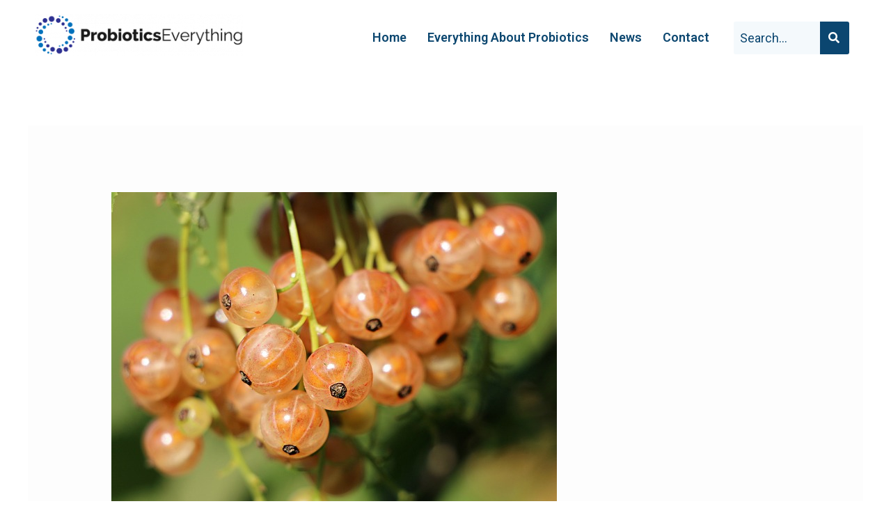

--- FILE ---
content_type: text/html; charset=UTF-8
request_url: https://probioticseverything.com/the-ultimate-guide-to-probiotics-unraveling-the-myths-and-facts/
body_size: 31525
content:
<!DOCTYPE html>
<html lang="en">
<head>
<meta charset="UTF-8">
<meta name="viewport" content="width=device-width, initial-scale=1">
<link rel="profile" href="https://gmpg.org/xfn/11">

<title>The Ultimate Guide to Probiotics: Unraveling the Myths and Facts &#8211; ProbioticsEverything</title>
<meta name='robots' content='max-image-preview:large' />
<link rel='dns-prefetch' href='//fonts.googleapis.com' />
<link rel="alternate" type="application/rss+xml" title="ProbioticsEverything &raquo; Feed" href="https://probioticseverything.com/feed/" />
<link rel="alternate" type="application/rss+xml" title="ProbioticsEverything &raquo; Comments Feed" href="https://probioticseverything.com/comments/feed/" />
<link rel="alternate" type="application/rss+xml" title="ProbioticsEverything &raquo; The Ultimate Guide to Probiotics: Unraveling the Myths and Facts Comments Feed" href="https://probioticseverything.com/the-ultimate-guide-to-probiotics-unraveling-the-myths-and-facts/feed/" />
		<!-- This site uses the Google Analytics by MonsterInsights plugin v8.17 - Using Analytics tracking - https://www.monsterinsights.com/ -->
							<script src="//www.googletagmanager.com/gtag/js?id=G-YQPND6BMSM"  data-cfasync="false" data-wpfc-render="false" async></script>
			<script data-cfasync="false" data-wpfc-render="false">
				var mi_version = '8.17';
				var mi_track_user = true;
				var mi_no_track_reason = '';
				
								var disableStrs = [
										'ga-disable-G-YQPND6BMSM',
									];

				/* Function to detect opted out users */
				function __gtagTrackerIsOptedOut() {
					for (var index = 0; index < disableStrs.length; index++) {
						if (document.cookie.indexOf(disableStrs[index] + '=true') > -1) {
							return true;
						}
					}

					return false;
				}

				/* Disable tracking if the opt-out cookie exists. */
				if (__gtagTrackerIsOptedOut()) {
					for (var index = 0; index < disableStrs.length; index++) {
						window[disableStrs[index]] = true;
					}
				}

				/* Opt-out function */
				function __gtagTrackerOptout() {
					for (var index = 0; index < disableStrs.length; index++) {
						document.cookie = disableStrs[index] + '=true; expires=Thu, 31 Dec 2099 23:59:59 UTC; path=/';
						window[disableStrs[index]] = true;
					}
				}

				if ('undefined' === typeof gaOptout) {
					function gaOptout() {
						__gtagTrackerOptout();
					}
				}
								window.dataLayer = window.dataLayer || [];

				window.MonsterInsightsDualTracker = {
					helpers: {},
					trackers: {},
				};
				if (mi_track_user) {
					function __gtagDataLayer() {
						dataLayer.push(arguments);
					}

					function __gtagTracker(type, name, parameters) {
						if (!parameters) {
							parameters = {};
						}

						if (parameters.send_to) {
							__gtagDataLayer.apply(null, arguments);
							return;
						}

						if (type === 'event') {
														parameters.send_to = monsterinsights_frontend.v4_id;
							var hookName = name;
							if (typeof parameters['event_category'] !== 'undefined') {
								hookName = parameters['event_category'] + ':' + name;
							}

							if (typeof MonsterInsightsDualTracker.trackers[hookName] !== 'undefined') {
								MonsterInsightsDualTracker.trackers[hookName](parameters);
							} else {
								__gtagDataLayer('event', name, parameters);
							}
							
						} else {
							__gtagDataLayer.apply(null, arguments);
						}
					}

					__gtagTracker('js', new Date());
					__gtagTracker('set', {
						'developer_id.dZGIzZG': true,
											});
										__gtagTracker('config', 'G-YQPND6BMSM', {"forceSSL":"true","link_attribution":"true"} );
															window.gtag = __gtagTracker;										(function () {
						/* https://developers.google.com/analytics/devguides/collection/analyticsjs/ */
						/* ga and __gaTracker compatibility shim. */
						var noopfn = function () {
							return null;
						};
						var newtracker = function () {
							return new Tracker();
						};
						var Tracker = function () {
							return null;
						};
						var p = Tracker.prototype;
						p.get = noopfn;
						p.set = noopfn;
						p.send = function () {
							var args = Array.prototype.slice.call(arguments);
							args.unshift('send');
							__gaTracker.apply(null, args);
						};
						var __gaTracker = function () {
							var len = arguments.length;
							if (len === 0) {
								return;
							}
							var f = arguments[len - 1];
							if (typeof f !== 'object' || f === null || typeof f.hitCallback !== 'function') {
								if ('send' === arguments[0]) {
									var hitConverted, hitObject = false, action;
									if ('event' === arguments[1]) {
										if ('undefined' !== typeof arguments[3]) {
											hitObject = {
												'eventAction': arguments[3],
												'eventCategory': arguments[2],
												'eventLabel': arguments[4],
												'value': arguments[5] ? arguments[5] : 1,
											}
										}
									}
									if ('pageview' === arguments[1]) {
										if ('undefined' !== typeof arguments[2]) {
											hitObject = {
												'eventAction': 'page_view',
												'page_path': arguments[2],
											}
										}
									}
									if (typeof arguments[2] === 'object') {
										hitObject = arguments[2];
									}
									if (typeof arguments[5] === 'object') {
										Object.assign(hitObject, arguments[5]);
									}
									if ('undefined' !== typeof arguments[1].hitType) {
										hitObject = arguments[1];
										if ('pageview' === hitObject.hitType) {
											hitObject.eventAction = 'page_view';
										}
									}
									if (hitObject) {
										action = 'timing' === arguments[1].hitType ? 'timing_complete' : hitObject.eventAction;
										hitConverted = mapArgs(hitObject);
										__gtagTracker('event', action, hitConverted);
									}
								}
								return;
							}

							function mapArgs(args) {
								var arg, hit = {};
								var gaMap = {
									'eventCategory': 'event_category',
									'eventAction': 'event_action',
									'eventLabel': 'event_label',
									'eventValue': 'event_value',
									'nonInteraction': 'non_interaction',
									'timingCategory': 'event_category',
									'timingVar': 'name',
									'timingValue': 'value',
									'timingLabel': 'event_label',
									'page': 'page_path',
									'location': 'page_location',
									'title': 'page_title',
								};
								for (arg in args) {
																		if (!(!args.hasOwnProperty(arg) || !gaMap.hasOwnProperty(arg))) {
										hit[gaMap[arg]] = args[arg];
									} else {
										hit[arg] = args[arg];
									}
								}
								return hit;
							}

							try {
								f.hitCallback();
							} catch (ex) {
							}
						};
						__gaTracker.create = newtracker;
						__gaTracker.getByName = newtracker;
						__gaTracker.getAll = function () {
							return [];
						};
						__gaTracker.remove = noopfn;
						__gaTracker.loaded = true;
						window['__gaTracker'] = __gaTracker;
					})();
									} else {
										console.log("");
					(function () {
						function __gtagTracker() {
							return null;
						}

						window['__gtagTracker'] = __gtagTracker;
						window['gtag'] = __gtagTracker;
					})();
									}
			</script>
				<!-- / Google Analytics by MonsterInsights -->
		<script>
window._wpemojiSettings = {"baseUrl":"https:\/\/s.w.org\/images\/core\/emoji\/14.0.0\/72x72\/","ext":".png","svgUrl":"https:\/\/s.w.org\/images\/core\/emoji\/14.0.0\/svg\/","svgExt":".svg","source":{"concatemoji":"https:\/\/probioticseverything.com\/wp-includes\/js\/wp-emoji-release.min.js?ver=d268fd11d09279d022af0c3ccd0baa98"}};
/*! This file is auto-generated */
!function(e,a,t){var n,r,o,i=a.createElement("canvas"),p=i.getContext&&i.getContext("2d");function s(e,t){p.clearRect(0,0,i.width,i.height),p.fillText(e,0,0);e=i.toDataURL();return p.clearRect(0,0,i.width,i.height),p.fillText(t,0,0),e===i.toDataURL()}function c(e){var t=a.createElement("script");t.src=e,t.defer=t.type="text/javascript",a.getElementsByTagName("head")[0].appendChild(t)}for(o=Array("flag","emoji"),t.supports={everything:!0,everythingExceptFlag:!0},r=0;r<o.length;r++)t.supports[o[r]]=function(e){if(p&&p.fillText)switch(p.textBaseline="top",p.font="600 32px Arial",e){case"flag":return s("\ud83c\udff3\ufe0f\u200d\u26a7\ufe0f","\ud83c\udff3\ufe0f\u200b\u26a7\ufe0f")?!1:!s("\ud83c\uddfa\ud83c\uddf3","\ud83c\uddfa\u200b\ud83c\uddf3")&&!s("\ud83c\udff4\udb40\udc67\udb40\udc62\udb40\udc65\udb40\udc6e\udb40\udc67\udb40\udc7f","\ud83c\udff4\u200b\udb40\udc67\u200b\udb40\udc62\u200b\udb40\udc65\u200b\udb40\udc6e\u200b\udb40\udc67\u200b\udb40\udc7f");case"emoji":return!s("\ud83e\udef1\ud83c\udffb\u200d\ud83e\udef2\ud83c\udfff","\ud83e\udef1\ud83c\udffb\u200b\ud83e\udef2\ud83c\udfff")}return!1}(o[r]),t.supports.everything=t.supports.everything&&t.supports[o[r]],"flag"!==o[r]&&(t.supports.everythingExceptFlag=t.supports.everythingExceptFlag&&t.supports[o[r]]);t.supports.everythingExceptFlag=t.supports.everythingExceptFlag&&!t.supports.flag,t.DOMReady=!1,t.readyCallback=function(){t.DOMReady=!0},t.supports.everything||(n=function(){t.readyCallback()},a.addEventListener?(a.addEventListener("DOMContentLoaded",n,!1),e.addEventListener("load",n,!1)):(e.attachEvent("onload",n),a.attachEvent("onreadystatechange",function(){"complete"===a.readyState&&t.readyCallback()})),(e=t.source||{}).concatemoji?c(e.concatemoji):e.wpemoji&&e.twemoji&&(c(e.twemoji),c(e.wpemoji)))}(window,document,window._wpemojiSettings);
</script>
<style>
img.wp-smiley,
img.emoji {
	display: inline !important;
	border: none !important;
	box-shadow: none !important;
	height: 1em !important;
	width: 1em !important;
	margin: 0 0.07em !important;
	vertical-align: -0.1em !important;
	background: none !important;
	padding: 0 !important;
}
</style>
	<link rel='stylesheet' id='astra-theme-css-css' href='https://probioticseverything.com/wp-content/themes/astra/assets/css/minified/frontend.min.css?ver=4.0.2' media='all' />
<style id='astra-theme-css-inline-css'>
.ast-no-sidebar .entry-content .alignfull {margin-left: calc( -50vw + 50%);margin-right: calc( -50vw + 50%);max-width: 100vw;width: 100vw;}.ast-no-sidebar .entry-content .alignwide {margin-left: calc(-41vw + 50%);margin-right: calc(-41vw + 50%);max-width: unset;width: unset;}.ast-no-sidebar .entry-content .alignfull .alignfull,.ast-no-sidebar .entry-content .alignfull .alignwide,.ast-no-sidebar .entry-content .alignwide .alignfull,.ast-no-sidebar .entry-content .alignwide .alignwide,.ast-no-sidebar .entry-content .wp-block-column .alignfull,.ast-no-sidebar .entry-content .wp-block-column .alignwide{width: 100%;margin-left: auto;margin-right: auto;}.wp-block-gallery,.blocks-gallery-grid {margin: 0;}.wp-block-separator {max-width: 100px;}.wp-block-separator.is-style-wide,.wp-block-separator.is-style-dots {max-width: none;}.entry-content .has-2-columns .wp-block-column:first-child {padding-right: 10px;}.entry-content .has-2-columns .wp-block-column:last-child {padding-left: 10px;}@media (max-width: 782px) {.entry-content .wp-block-columns .wp-block-column {flex-basis: 100%;}.entry-content .has-2-columns .wp-block-column:first-child {padding-right: 0;}.entry-content .has-2-columns .wp-block-column:last-child {padding-left: 0;}}body .entry-content .wp-block-latest-posts {margin-left: 0;}body .entry-content .wp-block-latest-posts li {list-style: none;}.ast-no-sidebar .ast-container .entry-content .wp-block-latest-posts {margin-left: 0;}.ast-header-break-point .entry-content .alignwide {margin-left: auto;margin-right: auto;}.entry-content .blocks-gallery-item img {margin-bottom: auto;}.wp-block-pullquote {border-top: 4px solid #555d66;border-bottom: 4px solid #555d66;color: #40464d;}:root{--ast-container-default-xlg-padding:6.67em;--ast-container-default-lg-padding:5.67em;--ast-container-default-slg-padding:4.34em;--ast-container-default-md-padding:3.34em;--ast-container-default-sm-padding:6.67em;--ast-container-default-xs-padding:2.4em;--ast-container-default-xxs-padding:1.4em;--ast-code-block-background:#EEEEEE;--ast-comment-inputs-background:#FAFAFA;}html{font-size:112.5%;}a,.page-title{color:#0c4770;}a:hover,a:focus{color:var(--ast-global-color-0);}body,button,input,select,textarea,.ast-button,.ast-custom-button{font-family:'Roboto',sans-serif;font-weight:400;font-size:18px;font-size:1rem;line-height:1.5em;}blockquote{color:#00000b;}h1,.entry-content h1,.entry-content h1 a,h2,.entry-content h2,.entry-content h2 a,h3,.entry-content h3,.entry-content h3 a,h4,.entry-content h4,.entry-content h4 a,h5,.entry-content h5,.entry-content h5 a,h6,.entry-content h6,.entry-content h6 a,.site-title,.site-title a{font-family:'Mukta',sans-serif;font-weight:500;}.site-title{font-size:31px;font-size:1.7222222222222rem;display:none;}header .custom-logo-link img{max-width:250px;}.astra-logo-svg{width:250px;}.site-header .site-description{font-size:15px;font-size:0.83333333333333rem;display:none;}.entry-title{font-size:30px;font-size:1.6666666666667rem;}h1,.entry-content h1,.entry-content h1 a{font-size:50px;font-size:2.7777777777778rem;font-weight:600;font-family:'Mukta',sans-serif;text-transform:capitalize;}h2,.entry-content h2,.entry-content h2 a{font-size:28px;font-size:1.5555555555556rem;font-weight:600;font-family:'Mukta',sans-serif;}h3,.entry-content h3,.entry-content h3 a{font-size:22px;font-size:1.2222222222222rem;font-weight:600;font-family:'Mukta',sans-serif;}h4,.entry-content h4,.entry-content h4 a{font-size:23px;font-size:1.2777777777778rem;font-family:'Mukta',sans-serif;}h5,.entry-content h5,.entry-content h5 a{font-size:18px;font-size:1rem;font-family:'Mukta',sans-serif;}h6,.entry-content h6,.entry-content h6 a{font-size:15px;font-size:0.83333333333333rem;font-family:'Mukta',sans-serif;}::selection{background-color:#0c4770;color:#ffffff;}body,h1,.entry-title a,.entry-content h1,.entry-content h1 a,h2,.entry-content h2,.entry-content h2 a,h3,.entry-content h3,.entry-content h3 a,h4,.entry-content h4,.entry-content h4 a,h5,.entry-content h5,.entry-content h5 a,h6,.entry-content h6,.entry-content h6 a{color:#0c3756;}.tagcloud a:hover,.tagcloud a:focus,.tagcloud a.current-item{color:#ffffff;border-color:#0c4770;background-color:#0c4770;}input:focus,input[type="text"]:focus,input[type="email"]:focus,input[type="url"]:focus,input[type="password"]:focus,input[type="reset"]:focus,input[type="search"]:focus,textarea:focus{border-color:#0c4770;}input[type="radio"]:checked,input[type=reset],input[type="checkbox"]:checked,input[type="checkbox"]:hover:checked,input[type="checkbox"]:focus:checked,input[type=range]::-webkit-slider-thumb{border-color:#0c4770;background-color:#0c4770;box-shadow:none;}.site-footer a:hover + .post-count,.site-footer a:focus + .post-count{background:#0c4770;border-color:#0c4770;}.single .nav-links .nav-previous,.single .nav-links .nav-next{color:#0c4770;}.entry-meta,.entry-meta *{line-height:1.45;color:#0c4770;}.entry-meta a:hover,.entry-meta a:hover *,.entry-meta a:focus,.entry-meta a:focus *,.page-links > .page-link,.page-links .page-link:hover,.post-navigation a:hover{color:var(--ast-global-color-0);}#cat option,.secondary .calendar_wrap thead a,.secondary .calendar_wrap thead a:visited{color:#0c4770;}.secondary .calendar_wrap #today,.ast-progress-val span{background:#0c4770;}.secondary a:hover + .post-count,.secondary a:focus + .post-count{background:#0c4770;border-color:#0c4770;}.calendar_wrap #today > a{color:#ffffff;}.page-links .page-link,.single .post-navigation a{color:#0c4770;}.widget-title{font-size:25px;font-size:1.3888888888889rem;color:#0c3756;}@media (max-width:921px){#ast-desktop-header{display:none;}}@media (min-width:921px){#ast-mobile-header{display:none;}}.wp-block-buttons.aligncenter{justify-content:center;}@media (max-width:782px){.entry-content .wp-block-columns .wp-block-column{margin-left:0px;}}.wp-block-image.aligncenter{margin-left:auto;margin-right:auto;}.wp-block-table.aligncenter{margin-left:auto;margin-right:auto;}@media (max-width:921px){.ast-separate-container #primary,.ast-separate-container #secondary{padding:1.5em 0;}#primary,#secondary{padding:1.5em 0;margin:0;}.ast-left-sidebar #content > .ast-container{display:flex;flex-direction:column-reverse;width:100%;}.ast-separate-container .ast-article-post,.ast-separate-container .ast-article-single{padding:1.5em 2.14em;}.ast-author-box img.avatar{margin:20px 0 0 0;}}@media (min-width:922px){.ast-separate-container.ast-right-sidebar #primary,.ast-separate-container.ast-left-sidebar #primary{border:0;}.search-no-results.ast-separate-container #primary{margin-bottom:4em;}}.elementor-button-wrapper .elementor-button{border-style:solid;text-decoration:none;border-top-width:2px;border-right-width:2px;border-left-width:2px;border-bottom-width:2px;}body .elementor-button.elementor-size-sm,body .elementor-button.elementor-size-xs,body .elementor-button.elementor-size-md,body .elementor-button.elementor-size-lg,body .elementor-button.elementor-size-xl,body .elementor-button{border-radius:0;padding-top:16px;padding-right:40px;padding-bottom:16px;padding-left:40px;}.elementor-button-wrapper .elementor-button{border-color:var(--ast-global-color-0);background-color:var(--ast-global-color-4);}.elementor-button-wrapper .elementor-button:hover,.elementor-button-wrapper .elementor-button:focus{color:var(--ast-global-color-4);background-color:var(--ast-global-color-0);border-color:var(--ast-global-color-0);}.wp-block-button .wp-block-button__link ,.elementor-button-wrapper .elementor-button,.elementor-button-wrapper .elementor-button:visited{color:var(--ast-global-color-0);}.elementor-button-wrapper .elementor-button{font-family:'Montserrat',sans-serif;font-weight:500;font-size:12px;font-size:0.66666666666667rem;line-height:1em;text-transform:uppercase;letter-spacing:2px;}body .elementor-button.elementor-size-sm,body .elementor-button.elementor-size-xs,body .elementor-button.elementor-size-md,body .elementor-button.elementor-size-lg,body .elementor-button.elementor-size-xl,body .elementor-button{font-size:12px;font-size:0.66666666666667rem;}.wp-block-button .wp-block-button__link:hover,.wp-block-button .wp-block-button__link:focus{color:var(--ast-global-color-4);background-color:var(--ast-global-color-0);border-color:var(--ast-global-color-0);}.wp-block-button .wp-block-button__link{border-style:solid;border-top-width:2px;border-right-width:2px;border-left-width:2px;border-bottom-width:2px;border-color:var(--ast-global-color-0);background-color:var(--ast-global-color-4);color:var(--ast-global-color-0);font-family:'Montserrat',sans-serif;font-weight:500;line-height:1em;text-transform:uppercase;letter-spacing:2px;font-size:12px;font-size:0.66666666666667rem;border-radius:0;padding-top:16px;padding-right:40px;padding-bottom:16px;padding-left:40px;}.menu-toggle,button,.ast-button,.ast-custom-button,.button,input#submit,input[type="button"],input[type="submit"],input[type="reset"]{border-style:solid;border-top-width:2px;border-right-width:2px;border-left-width:2px;border-bottom-width:2px;color:var(--ast-global-color-0);border-color:var(--ast-global-color-0);background-color:var(--ast-global-color-4);border-radius:0;padding-top:16px;padding-right:40px;padding-bottom:16px;padding-left:40px;font-family:'Montserrat',sans-serif;font-weight:500;font-size:12px;font-size:0.66666666666667rem;line-height:1em;text-transform:uppercase;letter-spacing:2px;}button:focus,.menu-toggle:hover,button:hover,.ast-button:hover,.ast-custom-button:hover .button:hover,.ast-custom-button:hover ,input[type=reset]:hover,input[type=reset]:focus,input#submit:hover,input#submit:focus,input[type="button"]:hover,input[type="button"]:focus,input[type="submit"]:hover,input[type="submit"]:focus{color:var(--ast-global-color-4);background-color:var(--ast-global-color-0);border-color:var(--ast-global-color-0);}@media (min-width:544px){.ast-container{max-width:100%;}}@media (max-width:544px){.ast-separate-container .ast-article-post,.ast-separate-container .ast-article-single,.ast-separate-container .comments-title,.ast-separate-container .ast-archive-description{padding:1.5em 1em;}.ast-separate-container #content .ast-container{padding-left:0.54em;padding-right:0.54em;}.ast-separate-container .ast-comment-list li.depth-1{padding:1.5em 1em;margin-bottom:1.5em;}.ast-separate-container .ast-comment-list .bypostauthor{padding:.5em;}.ast-search-menu-icon.ast-dropdown-active .search-field{width:170px;}}@media (max-width:921px){.ast-mobile-header-stack .main-header-bar .ast-search-menu-icon{display:inline-block;}.ast-header-break-point.ast-header-custom-item-outside .ast-mobile-header-stack .main-header-bar .ast-search-icon{margin:0;}.ast-comment-avatar-wrap img{max-width:2.5em;}.ast-separate-container .ast-comment-list li.depth-1{padding:1.5em 2.14em;}.ast-separate-container .comment-respond{padding:2em 2.14em;}.ast-comment-meta{padding:0 1.8888em 1.3333em;}}body,.ast-separate-container{background-color:#ffffff;;background-image:none;;}.ast-no-sidebar.ast-separate-container .entry-content .alignfull {margin-left: -6.67em;margin-right: -6.67em;width: auto;}@media (max-width: 1200px) {.ast-no-sidebar.ast-separate-container .entry-content .alignfull {margin-left: -2.4em;margin-right: -2.4em;}}@media (max-width: 768px) {.ast-no-sidebar.ast-separate-container .entry-content .alignfull {margin-left: -2.14em;margin-right: -2.14em;}}@media (max-width: 544px) {.ast-no-sidebar.ast-separate-container .entry-content .alignfull {margin-left: -1em;margin-right: -1em;}}.ast-no-sidebar.ast-separate-container .entry-content .alignwide {margin-left: -20px;margin-right: -20px;}.ast-no-sidebar.ast-separate-container .entry-content .wp-block-column .alignfull,.ast-no-sidebar.ast-separate-container .entry-content .wp-block-column .alignwide {margin-left: auto;margin-right: auto;width: 100%;}@media (max-width:921px){.site-title{display:none;}.site-header .site-description{display:none;}.entry-title{font-size:30px;}h1,.entry-content h1,.entry-content h1 a{font-size:40px;}h2,.entry-content h2,.entry-content h2 a{font-size:30px;}h3,.entry-content h3,.entry-content h3 a{font-size:25px;}h4,.entry-content h4,.entry-content h4 a{font-size:20px;font-size:1.1111111111111rem;}h5,.entry-content h5,.entry-content h5 a{font-size:18px;font-size:1rem;}h6,.entry-content h6,.entry-content h6 a{font-size:16px;font-size:0.88888888888889rem;}}@media (max-width:544px){.site-title{display:none;}.site-header .site-description{display:none;}.entry-title{font-size:30px;}h1,.entry-content h1,.entry-content h1 a{font-size:40px;}h2,.entry-content h2,.entry-content h2 a{font-size:30px;}h3,.entry-content h3,.entry-content h3 a{font-size:25px;}h4,.entry-content h4,.entry-content h4 a{font-size:18px;font-size:1rem;}h5,.entry-content h5,.entry-content h5 a{font-size:18px;font-size:1rem;}h6,.entry-content h6,.entry-content h6 a{font-size:16px;font-size:0.88888888888889rem;}header .custom-logo-link img,.ast-header-break-point .site-branding img,.ast-header-break-point .custom-logo-link img{max-width:160px;}.astra-logo-svg{width:160px;}.ast-header-break-point .site-logo-img .custom-mobile-logo-link img{max-width:160px;}}@media (max-width:921px){html{font-size:102.6%;}}@media (max-width:544px){html{font-size:102.6%;}}@media (min-width:922px){.ast-container{max-width:1240px;}}@font-face {font-family: "Astra";src: url(https://probioticseverything.com/wp-content/themes/astra/assets/fonts/astra.woff) format("woff"),url(https://probioticseverything.com/wp-content/themes/astra/assets/fonts/astra.ttf) format("truetype"),url(https://probioticseverything.com/wp-content/themes/astra/assets/fonts/astra.svg#astra) format("svg");font-weight: normal;font-style: normal;font-display: fallback;}@media (min-width:922px){.main-header-menu .sub-menu .menu-item.ast-left-align-sub-menu:hover > .sub-menu,.main-header-menu .sub-menu .menu-item.ast-left-align-sub-menu.focus > .sub-menu{margin-left:-2px;}}.footer-widget-area[data-section^="section-fb-html-"] .ast-builder-html-element{text-align:center;}.astra-icon-down_arrow::after {content: "\e900";font-family: Astra;}.astra-icon-close::after {content: "\e5cd";font-family: Astra;}.astra-icon-drag_handle::after {content: "\e25d";font-family: Astra;}.astra-icon-format_align_justify::after {content: "\e235";font-family: Astra;}.astra-icon-menu::after {content: "\e5d2";font-family: Astra;}.astra-icon-reorder::after {content: "\e8fe";font-family: Astra;}.astra-icon-search::after {content: "\e8b6";font-family: Astra;}.astra-icon-zoom_in::after {content: "\e56b";font-family: Astra;}.astra-icon-check-circle::after {content: "\e901";font-family: Astra;}.astra-icon-shopping-cart::after {content: "\f07a";font-family: Astra;}.astra-icon-shopping-bag::after {content: "\f290";font-family: Astra;}.astra-icon-shopping-basket::after {content: "\f291";font-family: Astra;}.astra-icon-circle-o::after {content: "\e903";font-family: Astra;}.astra-icon-certificate::after {content: "\e902";font-family: Astra;}blockquote {padding: 1.2em;}:root .has-ast-global-color-0-color{color:var(--ast-global-color-0);}:root .has-ast-global-color-0-background-color{background-color:var(--ast-global-color-0);}:root .wp-block-button .has-ast-global-color-0-color{color:var(--ast-global-color-0);}:root .wp-block-button .has-ast-global-color-0-background-color{background-color:var(--ast-global-color-0);}:root .has-ast-global-color-1-color{color:var(--ast-global-color-1);}:root .has-ast-global-color-1-background-color{background-color:var(--ast-global-color-1);}:root .wp-block-button .has-ast-global-color-1-color{color:var(--ast-global-color-1);}:root .wp-block-button .has-ast-global-color-1-background-color{background-color:var(--ast-global-color-1);}:root .has-ast-global-color-2-color{color:var(--ast-global-color-2);}:root .has-ast-global-color-2-background-color{background-color:var(--ast-global-color-2);}:root .wp-block-button .has-ast-global-color-2-color{color:var(--ast-global-color-2);}:root .wp-block-button .has-ast-global-color-2-background-color{background-color:var(--ast-global-color-2);}:root .has-ast-global-color-3-color{color:var(--ast-global-color-3);}:root .has-ast-global-color-3-background-color{background-color:var(--ast-global-color-3);}:root .wp-block-button .has-ast-global-color-3-color{color:var(--ast-global-color-3);}:root .wp-block-button .has-ast-global-color-3-background-color{background-color:var(--ast-global-color-3);}:root .has-ast-global-color-4-color{color:var(--ast-global-color-4);}:root .has-ast-global-color-4-background-color{background-color:var(--ast-global-color-4);}:root .wp-block-button .has-ast-global-color-4-color{color:var(--ast-global-color-4);}:root .wp-block-button .has-ast-global-color-4-background-color{background-color:var(--ast-global-color-4);}:root .has-ast-global-color-5-color{color:var(--ast-global-color-5);}:root .has-ast-global-color-5-background-color{background-color:var(--ast-global-color-5);}:root .wp-block-button .has-ast-global-color-5-color{color:var(--ast-global-color-5);}:root .wp-block-button .has-ast-global-color-5-background-color{background-color:var(--ast-global-color-5);}:root .has-ast-global-color-6-color{color:var(--ast-global-color-6);}:root .has-ast-global-color-6-background-color{background-color:var(--ast-global-color-6);}:root .wp-block-button .has-ast-global-color-6-color{color:var(--ast-global-color-6);}:root .wp-block-button .has-ast-global-color-6-background-color{background-color:var(--ast-global-color-6);}:root .has-ast-global-color-7-color{color:var(--ast-global-color-7);}:root .has-ast-global-color-7-background-color{background-color:var(--ast-global-color-7);}:root .wp-block-button .has-ast-global-color-7-color{color:var(--ast-global-color-7);}:root .wp-block-button .has-ast-global-color-7-background-color{background-color:var(--ast-global-color-7);}:root .has-ast-global-color-8-color{color:var(--ast-global-color-8);}:root .has-ast-global-color-8-background-color{background-color:var(--ast-global-color-8);}:root .wp-block-button .has-ast-global-color-8-color{color:var(--ast-global-color-8);}:root .wp-block-button .has-ast-global-color-8-background-color{background-color:var(--ast-global-color-8);}:root{--ast-global-color-0:#0c4770;--ast-global-color-1:#5491bd;--ast-global-color-2:#000f2b;--ast-global-color-3:#6ebff9;--ast-global-color-4:#ffffff;--ast-global-color-5:#d7e4e7;--ast-global-color-6:#153243;--ast-global-color-7:#f3f9fb;--ast-global-color-8:#BFD1FF;}:root {--ast-border-color : #dddddd;}.ast-single-entry-banner {-js-display: flex;display: flex;flex-direction: column;justify-content: center;text-align: center;position: relative;background: #eeeeee;}.ast-single-entry-banner[data-banner-layout="layout-1"] {max-width: 1200px;background: inherit;padding: 20px 0;}.ast-single-entry-banner[data-banner-width-type="custom"] {margin: 0 auto;width: 100%;}.ast-single-entry-banner + .site-content .entry-header {margin-bottom: 0;}header.entry-header .entry-title{font-size:30px;font-size:1.6666666666667rem;}header.entry-header > *:not(:last-child){margin-bottom:10px;}.ast-archive-entry-banner {-js-display: flex;display: flex;flex-direction: column;justify-content: center;text-align: center;position: relative;background: #eeeeee;}.ast-archive-entry-banner[data-banner-width-type="custom"] {margin: 0 auto;width: 100%;}.ast-archive-entry-banner[data-banner-layout="layout-1"] {background: inherit;padding: 20px 0;text-align: left;}body.archive .ast-archive-description{max-width:1200px;width:100%;text-align:left;padding-top:3em;padding-right:3em;padding-bottom:3em;padding-left:3em;}body.archive .ast-archive-description .ast-archive-title,body.archive .ast-archive-description .ast-archive-title *{font-size:40px;font-size:2.2222222222222rem;}body.archive .ast-archive-description > *:not(:last-child){margin-bottom:10px;}@media (max-width:921px){body.archive .ast-archive-description{text-align:left;}}@media (max-width:544px){body.archive .ast-archive-description{text-align:left;}}.ast-breadcrumbs .trail-browse,.ast-breadcrumbs .trail-items,.ast-breadcrumbs .trail-items li{display:inline-block;margin:0;padding:0;border:none;background:inherit;text-indent:0;}.ast-breadcrumbs .trail-browse{font-size:inherit;font-style:inherit;font-weight:inherit;color:inherit;}.ast-breadcrumbs .trail-items{list-style:none;}.trail-items li::after{padding:0 0.3em;content:"\00bb";}.trail-items li:last-of-type::after{display:none;}h1,.entry-content h1,h2,.entry-content h2,h3,.entry-content h3,h4,.entry-content h4,h5,.entry-content h5,h6,.entry-content h6{color:var(--ast-global-color-2);}@media (max-width:921px){.ast-builder-grid-row-container.ast-builder-grid-row-tablet-3-firstrow .ast-builder-grid-row > *:first-child,.ast-builder-grid-row-container.ast-builder-grid-row-tablet-3-lastrow .ast-builder-grid-row > *:last-child{grid-column:1 / -1;}}@media (max-width:544px){.ast-builder-grid-row-container.ast-builder-grid-row-mobile-3-firstrow .ast-builder-grid-row > *:first-child,.ast-builder-grid-row-container.ast-builder-grid-row-mobile-3-lastrow .ast-builder-grid-row > *:last-child{grid-column:1 / -1;}}.ast-builder-layout-element[data-section="title_tagline"]{display:flex;}@media (max-width:921px){.ast-header-break-point .ast-builder-layout-element[data-section="title_tagline"]{display:flex;}}@media (max-width:544px){.ast-header-break-point .ast-builder-layout-element[data-section="title_tagline"]{display:flex;}}[data-section*="section-hb-button-"] .menu-link{display:none;}.ast-header-button-1 .ast-custom-button{color:#ffffff;background:var(--ast-global-color-0);border-color:var(--ast-global-color-0);}.ast-header-button-1 .ast-custom-button:hover{background:var(--ast-global-color-0);}.ast-header-button-1[data-section*="section-hb-button-"] .ast-builder-button-wrap .ast-custom-button{padding-top:15px;padding-bottom:15px;padding-left:30px;padding-right:30px;}.ast-header-button-1[data-section="section-hb-button-1"]{display:flex;}@media (max-width:921px){.ast-header-break-point .ast-header-button-1[data-section="section-hb-button-1"]{display:none;}}@media (max-width:544px){.ast-header-break-point .ast-header-button-1[data-section="section-hb-button-1"]{display:none;}}.ast-builder-menu-1{font-family:inherit;font-weight:inherit;}.ast-builder-menu-1 .sub-menu,.ast-builder-menu-1 .inline-on-mobile .sub-menu{border-top-width:1px;border-bottom-width:1px;border-right-width:1px;border-left-width:1px;border-color:#eaeaea;border-style:solid;border-radius:0;}.ast-builder-menu-1 .main-header-menu > .menu-item > .sub-menu,.ast-builder-menu-1 .main-header-menu > .menu-item > .astra-full-megamenu-wrapper{margin-top:0;}.ast-desktop .ast-builder-menu-1 .main-header-menu > .menu-item > .sub-menu:before,.ast-desktop .ast-builder-menu-1 .main-header-menu > .menu-item > .astra-full-megamenu-wrapper:before{height:calc( 0px + 5px );}.ast-desktop .ast-builder-menu-1 .menu-item .sub-menu .menu-link{border-bottom-width:1px;border-color:#eaeaea;border-style:solid;}.ast-desktop .ast-builder-menu-1 .menu-item .sub-menu .menu-item:last-child .menu-link{border-bottom-width:0;}@media (max-width:921px){.ast-header-break-point .ast-builder-menu-1 .menu-item.menu-item-has-children > .ast-menu-toggle{top:0;}.ast-builder-menu-1 .menu-item-has-children > .menu-link:after{content:unset;}.ast-builder-menu-1 .main-header-menu > .menu-item > .sub-menu,.ast-builder-menu-1 .main-header-menu > .menu-item > .astra-full-megamenu-wrapper{margin-top:0;}}@media (max-width:544px){.ast-header-break-point .ast-builder-menu-1 .menu-item.menu-item-has-children > .ast-menu-toggle{top:0;}.ast-builder-menu-1 .main-header-menu > .menu-item > .sub-menu,.ast-builder-menu-1 .main-header-menu > .menu-item > .astra-full-megamenu-wrapper{margin-top:0;}}.ast-builder-menu-1{display:flex;}@media (max-width:921px){.ast-header-break-point .ast-builder-menu-1{display:flex;}}@media (max-width:544px){.ast-header-break-point .ast-builder-menu-1{display:flex;}}.site-below-footer-wrap{padding-top:20px;padding-bottom:20px;}.site-below-footer-wrap[data-section="section-below-footer-builder"]{background-color:var(--ast-global-color-0);;background-image:none;;min-height:80px;border-style:solid;border-width:0px;border-top-width:1px;border-top-color:rgba(86,146,189,0.15);}.site-below-footer-wrap[data-section="section-below-footer-builder"] .ast-builder-grid-row{max-width:100%;padding-left:35px;padding-right:35px;}.site-below-footer-wrap[data-section="section-below-footer-builder"] .ast-builder-grid-row,.site-below-footer-wrap[data-section="section-below-footer-builder"] .site-footer-section{align-items:flex-start;}.site-below-footer-wrap[data-section="section-below-footer-builder"].ast-footer-row-inline .site-footer-section{display:flex;margin-bottom:0;}.ast-builder-grid-row-full .ast-builder-grid-row{grid-template-columns:1fr;}@media (max-width:921px){.site-below-footer-wrap[data-section="section-below-footer-builder"].ast-footer-row-tablet-inline .site-footer-section{display:flex;margin-bottom:0;}.site-below-footer-wrap[data-section="section-below-footer-builder"].ast-footer-row-tablet-stack .site-footer-section{display:block;margin-bottom:10px;}.ast-builder-grid-row-container.ast-builder-grid-row-tablet-full .ast-builder-grid-row{grid-template-columns:1fr;}}@media (max-width:544px){.site-below-footer-wrap[data-section="section-below-footer-builder"].ast-footer-row-mobile-inline .site-footer-section{display:flex;margin-bottom:0;}.site-below-footer-wrap[data-section="section-below-footer-builder"].ast-footer-row-mobile-stack .site-footer-section{display:block;margin-bottom:10px;}.ast-builder-grid-row-container.ast-builder-grid-row-mobile-full .ast-builder-grid-row{grid-template-columns:1fr;}}.site-below-footer-wrap[data-section="section-below-footer-builder"]{padding-top:10px;padding-bottom:10px;padding-left:40px;padding-right:40px;}@media (max-width:921px){.site-below-footer-wrap[data-section="section-below-footer-builder"]{padding-top:10px;padding-bottom:10px;padding-left:10px;padding-right:10px;}}@media (max-width:544px){.site-below-footer-wrap[data-section="section-below-footer-builder"]{padding-top:20px;padding-bottom:20px;}}.site-below-footer-wrap[data-section="section-below-footer-builder"]{display:none;}@media (max-width:921px){.ast-header-break-point .site-below-footer-wrap[data-section="section-below-footer-builder"]{display:none;}}@media (max-width:544px){.ast-header-break-point .site-below-footer-wrap[data-section="section-below-footer-builder"]{display:none;}}.ast-builder-html-element img.alignnone{display:inline-block;}.ast-builder-html-element p:first-child{margin-top:0;}.ast-builder-html-element p:last-child{margin-bottom:0;}.ast-header-break-point .main-header-bar .ast-builder-html-element{line-height:1.85714285714286;}.footer-widget-area[data-section="section-fb-html-1"] .ast-builder-html-element{color:var(--ast-global-color-0);}@media (max-width:921px){.footer-widget-area[data-section="section-fb-html-1"]{margin-bottom:7px;}}.footer-widget-area[data-section="section-fb-html-1"]{display:block;}@media (max-width:921px){.ast-header-break-point .footer-widget-area[data-section="section-fb-html-1"]{display:block;}}@media (max-width:544px){.ast-header-break-point .footer-widget-area[data-section="section-fb-html-1"]{display:block;}}.footer-widget-area[data-section="section-fb-html-1"] .ast-builder-html-element{text-align:left;}@media (max-width:921px){.footer-widget-area[data-section="section-fb-html-1"] .ast-builder-html-element{text-align:left;}}@media (max-width:544px){.footer-widget-area[data-section="section-fb-html-1"] .ast-builder-html-element{text-align:left;}}.ast-footer-copyright{text-align:center;}.ast-footer-copyright {color:#ffffff;}@media (max-width:921px){.ast-footer-copyright{text-align:center;}}@media (max-width:544px){.ast-footer-copyright{text-align:center;}}.ast-footer-copyright {font-size:14px;font-size:0.77777777777778rem;}@media (max-width:544px){.ast-footer-copyright {font-size:14px;font-size:0.77777777777778rem;}}.ast-footer-copyright.ast-builder-layout-element{display:flex;}@media (max-width:921px){.ast-header-break-point .ast-footer-copyright.ast-builder-layout-element{display:flex;}}@media (max-width:544px){.ast-header-break-point .ast-footer-copyright.ast-builder-layout-element{display:flex;}}.site-above-footer-wrap{padding-top:20px;padding-bottom:20px;}.site-above-footer-wrap[data-section="section-above-footer-builder"]{min-height:60px;}.site-above-footer-wrap[data-section="section-above-footer-builder"] .ast-builder-grid-row{max-width:100%;padding-left:35px;padding-right:35px;}.site-above-footer-wrap[data-section="section-above-footer-builder"] .ast-builder-grid-row,.site-above-footer-wrap[data-section="section-above-footer-builder"] .site-footer-section{align-items:center;}.site-above-footer-wrap[data-section="section-above-footer-builder"].ast-footer-row-inline .site-footer-section{display:flex;margin-bottom:0;}.ast-builder-grid-row-3-lheavy .ast-builder-grid-row{grid-template-columns:2fr 1fr 1fr;}@media (max-width:921px){.site-above-footer-wrap[data-section="section-above-footer-builder"].ast-footer-row-tablet-inline .site-footer-section{display:flex;margin-bottom:0;}.site-above-footer-wrap[data-section="section-above-footer-builder"].ast-footer-row-tablet-stack .site-footer-section{display:block;margin-bottom:10px;}.ast-builder-grid-row-container.ast-builder-grid-row-tablet-3-lheavy .ast-builder-grid-row{grid-template-columns:2fr 1fr 1fr;}}@media (max-width:544px){.site-above-footer-wrap[data-section="section-above-footer-builder"].ast-footer-row-mobile-inline .site-footer-section{display:flex;margin-bottom:0;}.site-above-footer-wrap[data-section="section-above-footer-builder"].ast-footer-row-mobile-stack .site-footer-section{display:block;margin-bottom:10px;}.ast-builder-grid-row-container.ast-builder-grid-row-mobile-full .ast-builder-grid-row{grid-template-columns:1fr;}}.site-above-footer-wrap[data-section="section-above-footer-builder"]{padding-top:40px;padding-bottom:40px;padding-left:40px;padding-right:40px;}@media (max-width:921px){.site-above-footer-wrap[data-section="section-above-footer-builder"]{padding-top:20px;padding-bottom:20px;padding-left:10px;padding-right:10px;}}.site-above-footer-wrap[data-section="section-above-footer-builder"]{display:none;}@media (max-width:921px){.ast-header-break-point .site-above-footer-wrap[data-section="section-above-footer-builder"]{display:none;}}@media (max-width:544px){.ast-header-break-point .site-above-footer-wrap[data-section="section-above-footer-builder"]{display:none;}}.site-footer{background-color:rgba(25,26,31,0);;background-image:none;;}.site-primary-footer-wrap{padding-top:45px;padding-bottom:45px;}.site-primary-footer-wrap[data-section="section-primary-footer-builder"]{background-color:#f6fbff;;background-image:none;;border-style:solid;border-width:0px;border-top-width:1px;border-top-color:rgba(12,69,110,0.15);}.site-primary-footer-wrap[data-section="section-primary-footer-builder"] .ast-builder-grid-row{grid-column-gap:0;max-width:100%;padding-left:35px;padding-right:35px;}.site-primary-footer-wrap[data-section="section-primary-footer-builder"] .ast-builder-grid-row,.site-primary-footer-wrap[data-section="section-primary-footer-builder"] .site-footer-section{align-items:center;}.site-primary-footer-wrap[data-section="section-primary-footer-builder"].ast-footer-row-inline .site-footer-section{display:flex;margin-bottom:0;}.ast-builder-grid-row-full .ast-builder-grid-row{grid-template-columns:1fr;}@media (max-width:921px){.site-primary-footer-wrap[data-section="section-primary-footer-builder"]{background-color:#ffffff;;background-image:none;;}.site-primary-footer-wrap[data-section="section-primary-footer-builder"].ast-footer-row-tablet-inline .site-footer-section{display:flex;margin-bottom:0;}.site-primary-footer-wrap[data-section="section-primary-footer-builder"].ast-footer-row-tablet-stack .site-footer-section{display:block;margin-bottom:10px;}.ast-builder-grid-row-container.ast-builder-grid-row-tablet-full .ast-builder-grid-row{grid-template-columns:1fr;}}@media (max-width:544px){.site-primary-footer-wrap[data-section="section-primary-footer-builder"].ast-footer-row-mobile-inline .site-footer-section{display:flex;margin-bottom:0;}.site-primary-footer-wrap[data-section="section-primary-footer-builder"].ast-footer-row-mobile-stack .site-footer-section{display:block;margin-bottom:10px;}.ast-builder-grid-row-container.ast-builder-grid-row-mobile-full .ast-builder-grid-row{grid-template-columns:1fr;}}.site-primary-footer-wrap[data-section="section-primary-footer-builder"]{padding-top:10px;padding-bottom:10px;padding-left:40px;padding-right:40px;}@media (max-width:921px){.site-primary-footer-wrap[data-section="section-primary-footer-builder"]{padding-top:10px;padding-bottom:10px;padding-left:10px;padding-right:10px;}}@media (max-width:544px){.site-primary-footer-wrap[data-section="section-primary-footer-builder"]{padding-top:25px;padding-bottom:25px;}}.site-primary-footer-wrap[data-section="section-primary-footer-builder"]{display:none;}@media (max-width:921px){.ast-header-break-point .site-primary-footer-wrap[data-section="section-primary-footer-builder"]{display:none;}}@media (max-width:544px){.ast-header-break-point .site-primary-footer-wrap[data-section="section-primary-footer-builder"]{display:none;}}.footer-widget-area[data-section="sidebar-widgets-footer-widget-1"] .footer-widget-area-inner{text-align:left;}@media (max-width:921px){.footer-widget-area[data-section="sidebar-widgets-footer-widget-1"] .footer-widget-area-inner{text-align:left;}}@media (max-width:544px){.footer-widget-area[data-section="sidebar-widgets-footer-widget-1"] .footer-widget-area-inner{text-align:left;}}.footer-widget-area[data-section="sidebar-widgets-footer-widget-1"] .footer-widget-area-inner{font-size:15px;font-size:0.83333333333333rem;}.footer-widget-area[data-section="sidebar-widgets-footer-widget-1"] .footer-widget-area-inner a{color:var(--ast-global-color-1);}.footer-widget-area[data-section="sidebar-widgets-footer-widget-1"] .footer-widget-area-inner a:hover{color:var(--ast-global-color-0);}.footer-widget-area[data-section="sidebar-widgets-footer-widget-1"] .widget-title{color:var(--ast-global-color-2);font-size:19px;font-size:1.0555555555556rem;}.footer-widget-area[data-section="sidebar-widgets-footer-widget-1"]{display:block;}@media (max-width:921px){.ast-header-break-point .footer-widget-area[data-section="sidebar-widgets-footer-widget-1"]{display:block;}}@media (max-width:544px){.ast-header-break-point .footer-widget-area[data-section="sidebar-widgets-footer-widget-1"]{display:block;}}.footer-widget-area[data-section="sidebar-widgets-footer-widget-2"] .footer-widget-area-inner{font-size:16px;font-size:0.88888888888889rem;}.footer-widget-area[data-section="sidebar-widgets-footer-widget-2"] .footer-widget-area-inner a{color:var(--ast-global-color-1);}.footer-widget-area[data-section="sidebar-widgets-footer-widget-2"] .footer-widget-area-inner a:hover{color:var(--ast-global-color-0);}.footer-widget-area[data-section="sidebar-widgets-footer-widget-2"] .widget-title{color:var(--ast-global-color-2);font-size:19px;font-size:1.0555555555556rem;}.footer-widget-area[data-section="sidebar-widgets-footer-widget-2"]{display:block;}@media (max-width:921px){.ast-header-break-point .footer-widget-area[data-section="sidebar-widgets-footer-widget-2"]{display:block;}}@media (max-width:544px){.ast-header-break-point .footer-widget-area[data-section="sidebar-widgets-footer-widget-2"]{display:block;}}.footer-widget-area[data-section="sidebar-widgets-footer-widget-3"] .footer-widget-area-inner{color:var(--ast-global-color-0);}.footer-widget-area[data-section="sidebar-widgets-footer-widget-3"]{display:block;}@media (max-width:921px){.ast-header-break-point .footer-widget-area[data-section="sidebar-widgets-footer-widget-3"]{display:block;}}@media (max-width:544px){.ast-header-break-point .footer-widget-area[data-section="sidebar-widgets-footer-widget-3"]{display:block;}}.footer-widget-area[data-section="sidebar-widgets-footer-widget-2"] .footer-widget-area-inner{text-align:left;}@media (max-width:921px){.footer-widget-area[data-section="sidebar-widgets-footer-widget-2"] .footer-widget-area-inner{text-align:left;}}@media (max-width:544px){.footer-widget-area[data-section="sidebar-widgets-footer-widget-2"] .footer-widget-area-inner{text-align:left;}}.footer-widget-area[data-section="sidebar-widgets-footer-widget-1"] .footer-widget-area-inner{font-size:15px;font-size:0.83333333333333rem;}.footer-widget-area[data-section="sidebar-widgets-footer-widget-1"] .footer-widget-area-inner a{color:var(--ast-global-color-1);}.footer-widget-area[data-section="sidebar-widgets-footer-widget-1"] .footer-widget-area-inner a:hover{color:var(--ast-global-color-0);}.footer-widget-area[data-section="sidebar-widgets-footer-widget-1"] .widget-title{color:var(--ast-global-color-2);font-size:19px;font-size:1.0555555555556rem;}.footer-widget-area[data-section="sidebar-widgets-footer-widget-1"]{display:block;}@media (max-width:921px){.ast-header-break-point .footer-widget-area[data-section="sidebar-widgets-footer-widget-1"]{display:block;}}@media (max-width:544px){.ast-header-break-point .footer-widget-area[data-section="sidebar-widgets-footer-widget-1"]{display:block;}}.footer-widget-area[data-section="sidebar-widgets-footer-widget-2"] .footer-widget-area-inner{font-size:16px;font-size:0.88888888888889rem;}.footer-widget-area[data-section="sidebar-widgets-footer-widget-2"] .footer-widget-area-inner a{color:var(--ast-global-color-1);}.footer-widget-area[data-section="sidebar-widgets-footer-widget-2"] .footer-widget-area-inner a:hover{color:var(--ast-global-color-0);}.footer-widget-area[data-section="sidebar-widgets-footer-widget-2"] .widget-title{color:var(--ast-global-color-2);font-size:19px;font-size:1.0555555555556rem;}.footer-widget-area[data-section="sidebar-widgets-footer-widget-2"]{display:block;}@media (max-width:921px){.ast-header-break-point .footer-widget-area[data-section="sidebar-widgets-footer-widget-2"]{display:block;}}@media (max-width:544px){.ast-header-break-point .footer-widget-area[data-section="sidebar-widgets-footer-widget-2"]{display:block;}}.footer-widget-area[data-section="sidebar-widgets-footer-widget-3"] .footer-widget-area-inner{color:var(--ast-global-color-0);}.footer-widget-area[data-section="sidebar-widgets-footer-widget-3"]{display:block;}@media (max-width:921px){.ast-header-break-point .footer-widget-area[data-section="sidebar-widgets-footer-widget-3"]{display:block;}}@media (max-width:544px){.ast-header-break-point .footer-widget-area[data-section="sidebar-widgets-footer-widget-3"]{display:block;}}.footer-widget-area[data-section="sidebar-widgets-footer-widget-3"] .footer-widget-area-inner{text-align:left;}@media (max-width:921px){.footer-widget-area[data-section="sidebar-widgets-footer-widget-3"] .footer-widget-area-inner{text-align:left;}}@media (max-width:544px){.footer-widget-area[data-section="sidebar-widgets-footer-widget-3"] .footer-widget-area-inner{text-align:left;}}.footer-widget-area[data-section="sidebar-widgets-footer-widget-1"] .footer-widget-area-inner{font-size:15px;font-size:0.83333333333333rem;}.footer-widget-area[data-section="sidebar-widgets-footer-widget-1"] .footer-widget-area-inner a{color:var(--ast-global-color-1);}.footer-widget-area[data-section="sidebar-widgets-footer-widget-1"] .footer-widget-area-inner a:hover{color:var(--ast-global-color-0);}.footer-widget-area[data-section="sidebar-widgets-footer-widget-1"] .widget-title{color:var(--ast-global-color-2);font-size:19px;font-size:1.0555555555556rem;}.footer-widget-area[data-section="sidebar-widgets-footer-widget-1"]{display:block;}@media (max-width:921px){.ast-header-break-point .footer-widget-area[data-section="sidebar-widgets-footer-widget-1"]{display:block;}}@media (max-width:544px){.ast-header-break-point .footer-widget-area[data-section="sidebar-widgets-footer-widget-1"]{display:block;}}.footer-widget-area[data-section="sidebar-widgets-footer-widget-2"] .footer-widget-area-inner{font-size:16px;font-size:0.88888888888889rem;}.footer-widget-area[data-section="sidebar-widgets-footer-widget-2"] .footer-widget-area-inner a{color:var(--ast-global-color-1);}.footer-widget-area[data-section="sidebar-widgets-footer-widget-2"] .footer-widget-area-inner a:hover{color:var(--ast-global-color-0);}.footer-widget-area[data-section="sidebar-widgets-footer-widget-2"] .widget-title{color:var(--ast-global-color-2);font-size:19px;font-size:1.0555555555556rem;}.footer-widget-area[data-section="sidebar-widgets-footer-widget-2"]{display:block;}@media (max-width:921px){.ast-header-break-point .footer-widget-area[data-section="sidebar-widgets-footer-widget-2"]{display:block;}}@media (max-width:544px){.ast-header-break-point .footer-widget-area[data-section="sidebar-widgets-footer-widget-2"]{display:block;}}.footer-widget-area[data-section="sidebar-widgets-footer-widget-3"] .footer-widget-area-inner{color:var(--ast-global-color-0);}.footer-widget-area[data-section="sidebar-widgets-footer-widget-3"]{display:block;}@media (max-width:921px){.ast-header-break-point .footer-widget-area[data-section="sidebar-widgets-footer-widget-3"]{display:block;}}@media (max-width:544px){.ast-header-break-point .footer-widget-area[data-section="sidebar-widgets-footer-widget-3"]{display:block;}}.elementor-template-full-width .ast-container{display:block;}@media (max-width:544px){.elementor-element .elementor-wc-products .woocommerce[class*="columns-"] ul.products li.product{width:auto;margin:0;}.elementor-element .woocommerce .woocommerce-result-count{float:none;}}.ast-header-break-point .main-header-bar{border-bottom-width:1px;}@media (min-width:922px){.main-header-bar{border-bottom-width:1px;}}.ast-flex{-webkit-align-content:center;-ms-flex-line-pack:center;align-content:center;-webkit-box-align:center;-webkit-align-items:center;-moz-box-align:center;-ms-flex-align:center;align-items:center;}.main-header-bar{padding:1em 0;}.ast-site-identity{padding:0;}.header-main-layout-1 .ast-flex.main-header-container, .header-main-layout-3 .ast-flex.main-header-container{-webkit-align-content:center;-ms-flex-line-pack:center;align-content:center;-webkit-box-align:center;-webkit-align-items:center;-moz-box-align:center;-ms-flex-align:center;align-items:center;}.header-main-layout-1 .ast-flex.main-header-container, .header-main-layout-3 .ast-flex.main-header-container{-webkit-align-content:center;-ms-flex-line-pack:center;align-content:center;-webkit-box-align:center;-webkit-align-items:center;-moz-box-align:center;-ms-flex-align:center;align-items:center;}.main-header-menu .sub-menu .menu-item.menu-item-has-children > .menu-link:after{position:absolute;right:1em;top:50%;transform:translate(0,-50%) rotate(270deg);}.ast-header-break-point .main-header-bar .main-header-bar-navigation .page_item_has_children > .ast-menu-toggle::before, .ast-header-break-point .main-header-bar .main-header-bar-navigation .menu-item-has-children > .ast-menu-toggle::before, .ast-mobile-popup-drawer .main-header-bar-navigation .menu-item-has-children>.ast-menu-toggle::before, .ast-header-break-point .ast-mobile-header-wrap .main-header-bar-navigation .menu-item-has-children > .ast-menu-toggle::before{font-weight:bold;content:"\e900";font-family:Astra;text-decoration:inherit;display:inline-block;}.ast-header-break-point .main-navigation ul.sub-menu .menu-item .menu-link:before{content:"\e900";font-family:Astra;font-size:.65em;text-decoration:inherit;display:inline-block;transform:translate(0, -2px) rotateZ(270deg);margin-right:5px;}.widget_search .search-form:after{font-family:Astra;font-size:1.2em;font-weight:normal;content:"\e8b6";position:absolute;top:50%;right:15px;transform:translate(0, -50%);}.astra-search-icon::before{content:"\e8b6";font-family:Astra;font-style:normal;font-weight:normal;text-decoration:inherit;text-align:center;-webkit-font-smoothing:antialiased;-moz-osx-font-smoothing:grayscale;z-index:3;}.main-header-bar .main-header-bar-navigation .page_item_has_children > a:after, .main-header-bar .main-header-bar-navigation .menu-item-has-children > a:after, .site-header-focus-item .main-header-bar-navigation .menu-item-has-children > .menu-link:after{content:"\e900";display:inline-block;font-family:Astra;font-size:.6rem;font-weight:bold;text-rendering:auto;-webkit-font-smoothing:antialiased;-moz-osx-font-smoothing:grayscale;margin-left:10px;line-height:normal;}.ast-mobile-popup-drawer .main-header-bar-navigation .ast-submenu-expanded>.ast-menu-toggle::before{transform:rotateX(180deg);}.ast-header-break-point .main-header-bar-navigation .menu-item-has-children > .menu-link:after{display:none;}.ast-separate-container .blog-layout-1, .ast-separate-container .blog-layout-2, .ast-separate-container .blog-layout-3{background-color:transparent;background-image:none;}.ast-separate-container .ast-article-post{background-color:#fdfdfd;;background-image:none;;}.ast-separate-container .ast-article-single:not(.ast-related-post), .ast-separate-container .comments-area .comment-respond,.ast-separate-container .comments-area .ast-comment-list li, .ast-separate-container .ast-woocommerce-container, .ast-separate-container .error-404, .ast-separate-container .no-results, .single.ast-separate-container  .ast-author-meta, .ast-separate-container .related-posts-title-wrapper, .ast-separate-container.ast-two-container #secondary .widget,.ast-separate-container .comments-count-wrapper, .ast-box-layout.ast-plain-container .site-content,.ast-padded-layout.ast-plain-container .site-content, .ast-separate-container .comments-area .comments-title, .ast-narrow-container .site-content{background-color:#fdfdfd;;background-image:none;;}.ast-mobile-header-content > *,.ast-desktop-header-content > * {padding: 10px 0;height: auto;}.ast-mobile-header-content > *:first-child,.ast-desktop-header-content > *:first-child {padding-top: 10px;}.ast-mobile-header-content > .ast-builder-menu,.ast-desktop-header-content > .ast-builder-menu {padding-top: 0;}.ast-mobile-header-content > *:last-child,.ast-desktop-header-content > *:last-child {padding-bottom: 0;}.ast-mobile-header-content .ast-search-menu-icon.ast-inline-search label,.ast-desktop-header-content .ast-search-menu-icon.ast-inline-search label {width: 100%;}.ast-desktop-header-content .main-header-bar-navigation .ast-submenu-expanded > .ast-menu-toggle::before {transform: rotateX(180deg);}#ast-desktop-header .ast-desktop-header-content,.ast-mobile-header-content .ast-search-icon,.ast-desktop-header-content .ast-search-icon,.ast-mobile-header-wrap .ast-mobile-header-content,.ast-main-header-nav-open.ast-popup-nav-open .ast-mobile-header-wrap .ast-mobile-header-content,.ast-main-header-nav-open.ast-popup-nav-open .ast-desktop-header-content {display: none;}.ast-main-header-nav-open.ast-header-break-point #ast-desktop-header .ast-desktop-header-content,.ast-main-header-nav-open.ast-header-break-point .ast-mobile-header-wrap .ast-mobile-header-content {display: block;}.ast-desktop .ast-desktop-header-content .astra-menu-animation-slide-up > .menu-item > .sub-menu,.ast-desktop .ast-desktop-header-content .astra-menu-animation-slide-up > .menu-item .menu-item > .sub-menu,.ast-desktop .ast-desktop-header-content .astra-menu-animation-slide-down > .menu-item > .sub-menu,.ast-desktop .ast-desktop-header-content .astra-menu-animation-slide-down > .menu-item .menu-item > .sub-menu,.ast-desktop .ast-desktop-header-content .astra-menu-animation-fade > .menu-item > .sub-menu,.ast-desktop .ast-desktop-header-content .astra-menu-animation-fade > .menu-item .menu-item > .sub-menu {opacity: 1;visibility: visible;}.ast-hfb-header.ast-default-menu-enable.ast-header-break-point .ast-mobile-header-wrap .ast-mobile-header-content .main-header-bar-navigation {width: unset;margin: unset;}.ast-mobile-header-content.content-align-flex-end .main-header-bar-navigation .menu-item-has-children > .ast-menu-toggle,.ast-desktop-header-content.content-align-flex-end .main-header-bar-navigation .menu-item-has-children > .ast-menu-toggle {left: calc( 20px - 0.907em);}.ast-mobile-header-content .ast-search-menu-icon,.ast-mobile-header-content .ast-search-menu-icon.slide-search,.ast-desktop-header-content .ast-search-menu-icon,.ast-desktop-header-content .ast-search-menu-icon.slide-search {width: 100%;position: relative;display: block;right: auto;transform: none;}.ast-mobile-header-content .ast-search-menu-icon.slide-search .search-form,.ast-mobile-header-content .ast-search-menu-icon .search-form,.ast-desktop-header-content .ast-search-menu-icon.slide-search .search-form,.ast-desktop-header-content .ast-search-menu-icon .search-form {right: 0;visibility: visible;opacity: 1;position: relative;top: auto;transform: none;padding: 0;display: block;overflow: hidden;}.ast-mobile-header-content .ast-search-menu-icon.ast-inline-search .search-field,.ast-mobile-header-content .ast-search-menu-icon .search-field,.ast-desktop-header-content .ast-search-menu-icon.ast-inline-search .search-field,.ast-desktop-header-content .ast-search-menu-icon .search-field {width: 100%;padding-right: 5.5em;}.ast-mobile-header-content .ast-search-menu-icon .search-submit,.ast-desktop-header-content .ast-search-menu-icon .search-submit {display: block;position: absolute;height: 100%;top: 0;right: 0;padding: 0 1em;border-radius: 0;}.ast-hfb-header.ast-default-menu-enable.ast-header-break-point .ast-mobile-header-wrap .ast-mobile-header-content .main-header-bar-navigation ul .sub-menu .menu-link {padding-left: 30px;}.ast-hfb-header.ast-default-menu-enable.ast-header-break-point .ast-mobile-header-wrap .ast-mobile-header-content .main-header-bar-navigation .sub-menu .menu-item .menu-item .menu-link {padding-left: 40px;}.ast-mobile-popup-drawer.active .ast-mobile-popup-inner{background-color:#ffffff;;}.ast-mobile-header-wrap .ast-mobile-header-content, .ast-desktop-header-content{background-color:#ffffff;;}.ast-mobile-popup-content > *, .ast-mobile-header-content > *, .ast-desktop-popup-content > *, .ast-desktop-header-content > *{padding-top:0;padding-bottom:0;}.content-align-flex-start .ast-builder-layout-element{justify-content:flex-start;}.content-align-flex-start .main-header-menu{text-align:left;}.ast-mobile-popup-drawer.active .menu-toggle-close{color:#3a3a3a;}.ast-mobile-header-wrap .ast-primary-header-bar,.ast-primary-header-bar .site-primary-header-wrap{min-height:70px;}.ast-desktop .ast-primary-header-bar .main-header-menu > .menu-item{line-height:70px;}@media (max-width:921px){#masthead .ast-mobile-header-wrap .ast-primary-header-bar,#masthead .ast-mobile-header-wrap .ast-below-header-bar{padding-left:20px;padding-right:20px;}}.ast-header-break-point .ast-primary-header-bar{border-bottom-width:0;border-bottom-style:solid;}@media (min-width:922px){.ast-primary-header-bar{border-bottom-width:0;border-bottom-style:solid;}}.ast-primary-header-bar{display:block;}@media (max-width:921px){.ast-header-break-point .ast-primary-header-bar{display:grid;}}@media (max-width:544px){.ast-header-break-point .ast-primary-header-bar{display:grid;}}[data-section="section-header-mobile-trigger"] .ast-button-wrap .ast-mobile-menu-trigger-fill{color:#ffffff;border:none;background:#0c4770;}[data-section="section-header-mobile-trigger"] .ast-button-wrap .mobile-menu-toggle-icon .ast-mobile-svg{width:20px;height:20px;fill:#ffffff;}[data-section="section-header-mobile-trigger"] .ast-button-wrap .mobile-menu-wrap .mobile-menu{color:#ffffff;}:root{--e-global-color-astglobalcolor0:#0c4770;--e-global-color-astglobalcolor1:#5491bd;--e-global-color-astglobalcolor2:#000f2b;--e-global-color-astglobalcolor3:#6ebff9;--e-global-color-astglobalcolor4:#ffffff;--e-global-color-astglobalcolor5:#d7e4e7;--e-global-color-astglobalcolor6:#153243;--e-global-color-astglobalcolor7:#f3f9fb;--e-global-color-astglobalcolor8:#BFD1FF;}.comment-reply-title{font-size:29px;font-size:1.6111111111111rem;}.ast-comment-meta{line-height:1.666666667;color:#0c4770;font-size:15px;font-size:0.83333333333333rem;}.ast-comment-list #cancel-comment-reply-link{font-size:18px;font-size:1rem;}.comments-count-wrapper {padding: 2em 0;}.comments-count-wrapper .comments-title {font-weight: normal;word-wrap: break-word;}.ast-comment-list {margin: 0;word-wrap: break-word;padding-bottom: 0.5em;list-style: none;}.ast-comment-list li {list-style: none;}.ast-comment-list li.depth-1 .ast-comment,.ast-comment-list li.depth-2 .ast-comment {border-bottom: 1px solid #eeeeee;}.ast-comment-list .comment-respond {padding: 1em 0;border-bottom: 1px solid #eeeeee;}.ast-comment-list .comment-respond .comment-reply-title {margin-top: 0;padding-top: 0;}.ast-comment-list .comment-respond p {margin-bottom: .5em;}.ast-comment-list .ast-comment-edit-reply-wrap {-js-display: flex;display: flex;justify-content: flex-end;}.ast-comment-list .ast-edit-link {flex: 1;}.ast-comment-list .comment-awaiting-moderation {margin-bottom: 0;}.ast-comment {padding: 1em 0 ;}.ast-comment-avatar-wrap img {border-radius: 50%;}.ast-comment-content {clear: both;}.ast-comment-cite-wrap {text-align: left;}.ast-comment-cite-wrap cite {font-style: normal;}.comment-reply-title {padding-top: 1em;font-weight: normal;line-height: 1.65;}.ast-comment-meta {margin-bottom: 0.5em;}.comments-area {border-top: 1px solid #eeeeee;margin-top: 2em;}.comments-area .comment-form-comment {width: 100%;border: none;margin: 0;padding: 0;}.comments-area .comment-notes,.comments-area .comment-textarea,.comments-area .form-allowed-tags {margin-bottom: 1.5em;}.comments-area .form-submit {margin-bottom: 0;}.comments-area textarea#comment,.comments-area .ast-comment-formwrap input[type="text"] {width: 100%;border-radius: 0;vertical-align: middle;margin-bottom: 10px;}.comments-area .no-comments {margin-top: 0.5em;margin-bottom: 0.5em;}.comments-area p.logged-in-as {margin-bottom: 1em;}.ast-separate-container .comments-count-wrapper {background-color: #fff;padding: 2em 6.67em 0;}@media (max-width: 1200px) {.ast-separate-container .comments-count-wrapper {padding: 2em 3.34em;}}.ast-separate-container .comments-area {border-top: 0;}.ast-separate-container .ast-comment-list {padding-bottom: 0;}.ast-separate-container .ast-comment-list li {background-color: #fff;}.ast-separate-container .ast-comment-list li.depth-1 .children li {padding-bottom: 0;padding-top: 0;margin-bottom: 0;}.ast-separate-container .ast-comment-list li.depth-1 .ast-comment,.ast-separate-container .ast-comment-list li.depth-2 .ast-comment {border-bottom: 0;}.ast-separate-container .ast-comment-list .comment-respond {padding-top: 0;padding-bottom: 1em;background-color: transparent;}.ast-separate-container .ast-comment-list .pingback p {margin-bottom: 0;}.ast-separate-container .ast-comment-list .bypostauthor {padding: 2em;margin-bottom: 1em;}.ast-separate-container .ast-comment-list .bypostauthor li {background: transparent;margin-bottom: 0;padding: 0 0 0 2em;}.ast-separate-container .comment-reply-title {padding-top: 0;}.comment-content a {word-wrap: break-word;}.comment-form-legend {margin-bottom: unset;padding: 0 0.5em;}.ast-separate-container .ast-comment-list li.depth-1 {padding: 4em 6.67em;margin-bottom: 2em;}@media (max-width: 1200px) {.ast-separate-container .ast-comment-list li.depth-1 {padding: 3em 3.34em;}}.ast-separate-container .comment-respond {background-color: #fff;padding: 4em 6.67em;border-bottom: 0;}@media (max-width: 1200px) {.ast-separate-container .comment-respond {padding: 3em 2.34em;}}.ast-comment-list .children {margin-left: 2em;}@media (max-width: 992px) {.ast-comment-list .children {margin-left: 1em;}}.ast-comment-list #cancel-comment-reply-link {white-space: nowrap;font-size: 15px;font-size: 1rem;margin-left: 1em;}.ast-comment-avatar-wrap {float: left;clear: right;margin-right: 1.33333em;}.ast-comment-meta-wrap {float: left;clear: right;padding: 0 0 1.33333em;}.ast-comment-time .timendate,.ast-comment-time .reply {margin-right: 0.5em;}.comments-area #wp-comment-cookies-consent {margin-right: 10px;}.ast-page-builder-template .comments-area {padding-left: 20px;padding-right: 20px;margin-top: 0;margin-bottom: 2em;}.ast-separate-container .ast-comment-list .bypostauthor .bypostauthor {background: transparent;margin-bottom: 0;padding-right: 0;padding-bottom: 0;padding-top: 0;}@media (min-width:922px){.ast-separate-container .ast-comment-list li .comment-respond{padding-left:2.66666em;padding-right:2.66666em;}}@media (max-width:544px){.ast-separate-container .comments-count-wrapper{padding:1.5em 1em;}.ast-separate-container .ast-comment-list li.depth-1{padding:1.5em 1em;margin-bottom:1.5em;}.ast-separate-container .ast-comment-list .bypostauthor{padding:.5em;}.ast-separate-container .comment-respond{padding:1.5em 1em;}.ast-separate-container .ast-comment-list .bypostauthor li{padding:0 0 0 .5em;}.ast-comment-list .children{margin-left:0.66666em;}}@media (max-width:921px){.ast-comment-avatar-wrap img{max-width:2.5em;}.comments-area{margin-top:1.5em;}.ast-separate-container .comments-count-wrapper{padding:2em 2.14em;}.ast-separate-container .ast-comment-list li.depth-1{padding:1.5em 2.14em;}.ast-separate-container .comment-respond{padding:2em 2.14em;}}@media (max-width:921px){.ast-comment-avatar-wrap{margin-right:0.5em;}}
</style>
<link rel='stylesheet' id='astra-google-fonts-css' href='https://fonts.googleapis.com/css?family=Roboto%3A400%2C%7CMukta%3A500%2C%7CMontserrat%3A500&#038;display=fallback&#038;ver=4.0.2' media='all' />
<link rel='stylesheet' id='wp-block-library-css' href='https://probioticseverything.com/wp-includes/css/dist/block-library/style.min.css?ver=d268fd11d09279d022af0c3ccd0baa98' media='all' />
<style id='global-styles-inline-css'>
body{--wp--preset--color--black: #000000;--wp--preset--color--cyan-bluish-gray: #abb8c3;--wp--preset--color--white: #ffffff;--wp--preset--color--pale-pink: #f78da7;--wp--preset--color--vivid-red: #cf2e2e;--wp--preset--color--luminous-vivid-orange: #ff6900;--wp--preset--color--luminous-vivid-amber: #fcb900;--wp--preset--color--light-green-cyan: #7bdcb5;--wp--preset--color--vivid-green-cyan: #00d084;--wp--preset--color--pale-cyan-blue: #8ed1fc;--wp--preset--color--vivid-cyan-blue: #0693e3;--wp--preset--color--vivid-purple: #9b51e0;--wp--preset--color--ast-global-color-0: var(--ast-global-color-0);--wp--preset--color--ast-global-color-1: var(--ast-global-color-1);--wp--preset--color--ast-global-color-2: var(--ast-global-color-2);--wp--preset--color--ast-global-color-3: var(--ast-global-color-3);--wp--preset--color--ast-global-color-4: var(--ast-global-color-4);--wp--preset--color--ast-global-color-5: var(--ast-global-color-5);--wp--preset--color--ast-global-color-6: var(--ast-global-color-6);--wp--preset--color--ast-global-color-7: var(--ast-global-color-7);--wp--preset--color--ast-global-color-8: var(--ast-global-color-8);--wp--preset--gradient--vivid-cyan-blue-to-vivid-purple: linear-gradient(135deg,rgba(6,147,227,1) 0%,rgb(155,81,224) 100%);--wp--preset--gradient--light-green-cyan-to-vivid-green-cyan: linear-gradient(135deg,rgb(122,220,180) 0%,rgb(0,208,130) 100%);--wp--preset--gradient--luminous-vivid-amber-to-luminous-vivid-orange: linear-gradient(135deg,rgba(252,185,0,1) 0%,rgba(255,105,0,1) 100%);--wp--preset--gradient--luminous-vivid-orange-to-vivid-red: linear-gradient(135deg,rgba(255,105,0,1) 0%,rgb(207,46,46) 100%);--wp--preset--gradient--very-light-gray-to-cyan-bluish-gray: linear-gradient(135deg,rgb(238,238,238) 0%,rgb(169,184,195) 100%);--wp--preset--gradient--cool-to-warm-spectrum: linear-gradient(135deg,rgb(74,234,220) 0%,rgb(151,120,209) 20%,rgb(207,42,186) 40%,rgb(238,44,130) 60%,rgb(251,105,98) 80%,rgb(254,248,76) 100%);--wp--preset--gradient--blush-light-purple: linear-gradient(135deg,rgb(255,206,236) 0%,rgb(152,150,240) 100%);--wp--preset--gradient--blush-bordeaux: linear-gradient(135deg,rgb(254,205,165) 0%,rgb(254,45,45) 50%,rgb(107,0,62) 100%);--wp--preset--gradient--luminous-dusk: linear-gradient(135deg,rgb(255,203,112) 0%,rgb(199,81,192) 50%,rgb(65,88,208) 100%);--wp--preset--gradient--pale-ocean: linear-gradient(135deg,rgb(255,245,203) 0%,rgb(182,227,212) 50%,rgb(51,167,181) 100%);--wp--preset--gradient--electric-grass: linear-gradient(135deg,rgb(202,248,128) 0%,rgb(113,206,126) 100%);--wp--preset--gradient--midnight: linear-gradient(135deg,rgb(2,3,129) 0%,rgb(40,116,252) 100%);--wp--preset--duotone--dark-grayscale: url('#wp-duotone-dark-grayscale');--wp--preset--duotone--grayscale: url('#wp-duotone-grayscale');--wp--preset--duotone--purple-yellow: url('#wp-duotone-purple-yellow');--wp--preset--duotone--blue-red: url('#wp-duotone-blue-red');--wp--preset--duotone--midnight: url('#wp-duotone-midnight');--wp--preset--duotone--magenta-yellow: url('#wp-duotone-magenta-yellow');--wp--preset--duotone--purple-green: url('#wp-duotone-purple-green');--wp--preset--duotone--blue-orange: url('#wp-duotone-blue-orange');--wp--preset--font-size--small: 13px;--wp--preset--font-size--medium: 20px;--wp--preset--font-size--large: 36px;--wp--preset--font-size--x-large: 42px;--wp--preset--spacing--20: 0.44rem;--wp--preset--spacing--30: 0.67rem;--wp--preset--spacing--40: 1rem;--wp--preset--spacing--50: 1.5rem;--wp--preset--spacing--60: 2.25rem;--wp--preset--spacing--70: 3.38rem;--wp--preset--spacing--80: 5.06rem;--wp--preset--shadow--natural: 6px 6px 9px rgba(0, 0, 0, 0.2);--wp--preset--shadow--deep: 12px 12px 50px rgba(0, 0, 0, 0.4);--wp--preset--shadow--sharp: 6px 6px 0px rgba(0, 0, 0, 0.2);--wp--preset--shadow--outlined: 6px 6px 0px -3px rgba(255, 255, 255, 1), 6px 6px rgba(0, 0, 0, 1);--wp--preset--shadow--crisp: 6px 6px 0px rgba(0, 0, 0, 1);}body { margin: 0;--wp--style--global--content-size: var(--wp--custom--ast-content-width-size);--wp--style--global--wide-size: var(--wp--custom--ast-wide-width-size); }.wp-site-blocks > .alignleft { float: left; margin-right: 2em; }.wp-site-blocks > .alignright { float: right; margin-left: 2em; }.wp-site-blocks > .aligncenter { justify-content: center; margin-left: auto; margin-right: auto; }.wp-site-blocks > * { margin-block-start: 0; margin-block-end: 0; }.wp-site-blocks > * + * { margin-block-start: 24px; }body { --wp--style--block-gap: 24px; }body .is-layout-flow > *{margin-block-start: 0;margin-block-end: 0;}body .is-layout-flow > * + *{margin-block-start: 24px;margin-block-end: 0;}body .is-layout-constrained > *{margin-block-start: 0;margin-block-end: 0;}body .is-layout-constrained > * + *{margin-block-start: 24px;margin-block-end: 0;}body .is-layout-flex{gap: 24px;}body .is-layout-flow > .alignleft{float: left;margin-inline-start: 0;margin-inline-end: 2em;}body .is-layout-flow > .alignright{float: right;margin-inline-start: 2em;margin-inline-end: 0;}body .is-layout-flow > .aligncenter{margin-left: auto !important;margin-right: auto !important;}body .is-layout-constrained > .alignleft{float: left;margin-inline-start: 0;margin-inline-end: 2em;}body .is-layout-constrained > .alignright{float: right;margin-inline-start: 2em;margin-inline-end: 0;}body .is-layout-constrained > .aligncenter{margin-left: auto !important;margin-right: auto !important;}body .is-layout-constrained > :where(:not(.alignleft):not(.alignright):not(.alignfull)){max-width: var(--wp--style--global--content-size);margin-left: auto !important;margin-right: auto !important;}body .is-layout-constrained > .alignwide{max-width: var(--wp--style--global--wide-size);}body .is-layout-flex{display: flex;}body .is-layout-flex{flex-wrap: wrap;align-items: center;}body .is-layout-flex > *{margin: 0;}body{padding-top: 0px;padding-right: 0px;padding-bottom: 0px;padding-left: 0px;}a:where(:not(.wp-element-button)){text-decoration: none;}.wp-element-button, .wp-block-button__link{background-color: #32373c;border-width: 0;color: #fff;font-family: inherit;font-size: inherit;line-height: inherit;padding: calc(0.667em + 2px) calc(1.333em + 2px);text-decoration: none;}.has-black-color{color: var(--wp--preset--color--black) !important;}.has-cyan-bluish-gray-color{color: var(--wp--preset--color--cyan-bluish-gray) !important;}.has-white-color{color: var(--wp--preset--color--white) !important;}.has-pale-pink-color{color: var(--wp--preset--color--pale-pink) !important;}.has-vivid-red-color{color: var(--wp--preset--color--vivid-red) !important;}.has-luminous-vivid-orange-color{color: var(--wp--preset--color--luminous-vivid-orange) !important;}.has-luminous-vivid-amber-color{color: var(--wp--preset--color--luminous-vivid-amber) !important;}.has-light-green-cyan-color{color: var(--wp--preset--color--light-green-cyan) !important;}.has-vivid-green-cyan-color{color: var(--wp--preset--color--vivid-green-cyan) !important;}.has-pale-cyan-blue-color{color: var(--wp--preset--color--pale-cyan-blue) !important;}.has-vivid-cyan-blue-color{color: var(--wp--preset--color--vivid-cyan-blue) !important;}.has-vivid-purple-color{color: var(--wp--preset--color--vivid-purple) !important;}.has-ast-global-color-0-color{color: var(--wp--preset--color--ast-global-color-0) !important;}.has-ast-global-color-1-color{color: var(--wp--preset--color--ast-global-color-1) !important;}.has-ast-global-color-2-color{color: var(--wp--preset--color--ast-global-color-2) !important;}.has-ast-global-color-3-color{color: var(--wp--preset--color--ast-global-color-3) !important;}.has-ast-global-color-4-color{color: var(--wp--preset--color--ast-global-color-4) !important;}.has-ast-global-color-5-color{color: var(--wp--preset--color--ast-global-color-5) !important;}.has-ast-global-color-6-color{color: var(--wp--preset--color--ast-global-color-6) !important;}.has-ast-global-color-7-color{color: var(--wp--preset--color--ast-global-color-7) !important;}.has-ast-global-color-8-color{color: var(--wp--preset--color--ast-global-color-8) !important;}.has-black-background-color{background-color: var(--wp--preset--color--black) !important;}.has-cyan-bluish-gray-background-color{background-color: var(--wp--preset--color--cyan-bluish-gray) !important;}.has-white-background-color{background-color: var(--wp--preset--color--white) !important;}.has-pale-pink-background-color{background-color: var(--wp--preset--color--pale-pink) !important;}.has-vivid-red-background-color{background-color: var(--wp--preset--color--vivid-red) !important;}.has-luminous-vivid-orange-background-color{background-color: var(--wp--preset--color--luminous-vivid-orange) !important;}.has-luminous-vivid-amber-background-color{background-color: var(--wp--preset--color--luminous-vivid-amber) !important;}.has-light-green-cyan-background-color{background-color: var(--wp--preset--color--light-green-cyan) !important;}.has-vivid-green-cyan-background-color{background-color: var(--wp--preset--color--vivid-green-cyan) !important;}.has-pale-cyan-blue-background-color{background-color: var(--wp--preset--color--pale-cyan-blue) !important;}.has-vivid-cyan-blue-background-color{background-color: var(--wp--preset--color--vivid-cyan-blue) !important;}.has-vivid-purple-background-color{background-color: var(--wp--preset--color--vivid-purple) !important;}.has-ast-global-color-0-background-color{background-color: var(--wp--preset--color--ast-global-color-0) !important;}.has-ast-global-color-1-background-color{background-color: var(--wp--preset--color--ast-global-color-1) !important;}.has-ast-global-color-2-background-color{background-color: var(--wp--preset--color--ast-global-color-2) !important;}.has-ast-global-color-3-background-color{background-color: var(--wp--preset--color--ast-global-color-3) !important;}.has-ast-global-color-4-background-color{background-color: var(--wp--preset--color--ast-global-color-4) !important;}.has-ast-global-color-5-background-color{background-color: var(--wp--preset--color--ast-global-color-5) !important;}.has-ast-global-color-6-background-color{background-color: var(--wp--preset--color--ast-global-color-6) !important;}.has-ast-global-color-7-background-color{background-color: var(--wp--preset--color--ast-global-color-7) !important;}.has-ast-global-color-8-background-color{background-color: var(--wp--preset--color--ast-global-color-8) !important;}.has-black-border-color{border-color: var(--wp--preset--color--black) !important;}.has-cyan-bluish-gray-border-color{border-color: var(--wp--preset--color--cyan-bluish-gray) !important;}.has-white-border-color{border-color: var(--wp--preset--color--white) !important;}.has-pale-pink-border-color{border-color: var(--wp--preset--color--pale-pink) !important;}.has-vivid-red-border-color{border-color: var(--wp--preset--color--vivid-red) !important;}.has-luminous-vivid-orange-border-color{border-color: var(--wp--preset--color--luminous-vivid-orange) !important;}.has-luminous-vivid-amber-border-color{border-color: var(--wp--preset--color--luminous-vivid-amber) !important;}.has-light-green-cyan-border-color{border-color: var(--wp--preset--color--light-green-cyan) !important;}.has-vivid-green-cyan-border-color{border-color: var(--wp--preset--color--vivid-green-cyan) !important;}.has-pale-cyan-blue-border-color{border-color: var(--wp--preset--color--pale-cyan-blue) !important;}.has-vivid-cyan-blue-border-color{border-color: var(--wp--preset--color--vivid-cyan-blue) !important;}.has-vivid-purple-border-color{border-color: var(--wp--preset--color--vivid-purple) !important;}.has-ast-global-color-0-border-color{border-color: var(--wp--preset--color--ast-global-color-0) !important;}.has-ast-global-color-1-border-color{border-color: var(--wp--preset--color--ast-global-color-1) !important;}.has-ast-global-color-2-border-color{border-color: var(--wp--preset--color--ast-global-color-2) !important;}.has-ast-global-color-3-border-color{border-color: var(--wp--preset--color--ast-global-color-3) !important;}.has-ast-global-color-4-border-color{border-color: var(--wp--preset--color--ast-global-color-4) !important;}.has-ast-global-color-5-border-color{border-color: var(--wp--preset--color--ast-global-color-5) !important;}.has-ast-global-color-6-border-color{border-color: var(--wp--preset--color--ast-global-color-6) !important;}.has-ast-global-color-7-border-color{border-color: var(--wp--preset--color--ast-global-color-7) !important;}.has-ast-global-color-8-border-color{border-color: var(--wp--preset--color--ast-global-color-8) !important;}.has-vivid-cyan-blue-to-vivid-purple-gradient-background{background: var(--wp--preset--gradient--vivid-cyan-blue-to-vivid-purple) !important;}.has-light-green-cyan-to-vivid-green-cyan-gradient-background{background: var(--wp--preset--gradient--light-green-cyan-to-vivid-green-cyan) !important;}.has-luminous-vivid-amber-to-luminous-vivid-orange-gradient-background{background: var(--wp--preset--gradient--luminous-vivid-amber-to-luminous-vivid-orange) !important;}.has-luminous-vivid-orange-to-vivid-red-gradient-background{background: var(--wp--preset--gradient--luminous-vivid-orange-to-vivid-red) !important;}.has-very-light-gray-to-cyan-bluish-gray-gradient-background{background: var(--wp--preset--gradient--very-light-gray-to-cyan-bluish-gray) !important;}.has-cool-to-warm-spectrum-gradient-background{background: var(--wp--preset--gradient--cool-to-warm-spectrum) !important;}.has-blush-light-purple-gradient-background{background: var(--wp--preset--gradient--blush-light-purple) !important;}.has-blush-bordeaux-gradient-background{background: var(--wp--preset--gradient--blush-bordeaux) !important;}.has-luminous-dusk-gradient-background{background: var(--wp--preset--gradient--luminous-dusk) !important;}.has-pale-ocean-gradient-background{background: var(--wp--preset--gradient--pale-ocean) !important;}.has-electric-grass-gradient-background{background: var(--wp--preset--gradient--electric-grass) !important;}.has-midnight-gradient-background{background: var(--wp--preset--gradient--midnight) !important;}.has-small-font-size{font-size: var(--wp--preset--font-size--small) !important;}.has-medium-font-size{font-size: var(--wp--preset--font-size--medium) !important;}.has-large-font-size{font-size: var(--wp--preset--font-size--large) !important;}.has-x-large-font-size{font-size: var(--wp--preset--font-size--x-large) !important;}
.wp-block-navigation a:where(:not(.wp-element-button)){color: inherit;}
.wp-block-pullquote{font-size: 1.5em;line-height: 1.6;}
</style>
<link rel='stylesheet' id='rt-fontawsome-css' href='https://probioticseverything.com/wp-content/plugins/the-post-grid/assets/vendor/font-awesome/css/font-awesome.min.css?ver=7.2.5' media='all' />
<link rel='stylesheet' id='rt-tpg-block-css' href='https://probioticseverything.com/wp-content/plugins/the-post-grid/assets/css/tpg-block.min.css?ver=7.2.5' media='all' />
<link rel='stylesheet' id='hfe-style-css' href='https://probioticseverything.com/wp-content/plugins/header-footer-elementor/assets/css/header-footer-elementor.css?ver=1.6.14' media='all' />
<link rel='stylesheet' id='elementor-icons-css' href='https://probioticseverything.com/wp-content/plugins/elementor/assets/lib/eicons/css/elementor-icons.min.css?ver=5.20.0' media='all' />
<link rel='stylesheet' id='elementor-frontend-css' href='https://probioticseverything.com/wp-content/plugins/elementor/assets/css/frontend-lite.min.css?ver=3.14.1' media='all' />
<link rel='stylesheet' id='swiper-css' href='https://probioticseverything.com/wp-content/plugins/elementor/assets/lib/swiper/css/swiper.min.css?ver=5.3.6' media='all' />
<link rel='stylesheet' id='elementor-post-38-css' href='https://probioticseverything.com/wp-content/uploads/elementor/css/post-38.css?ver=1681178413' media='all' />
<link rel='stylesheet' id='elementor-post-306-css' href='https://probioticseverything.com/wp-content/uploads/elementor/css/post-306.css?ver=1681178414' media='all' />
<link rel='stylesheet' id='hfe-widgets-style-css' href='https://probioticseverything.com/wp-content/plugins/header-footer-elementor/inc/widgets-css/frontend.css?ver=1.6.14' media='all' />
<link rel='stylesheet' id='elementor-post-523-css' href='https://probioticseverything.com/wp-content/uploads/elementor/css/post-523.css?ver=1681178414' media='all' />
<link rel='stylesheet' id='parent-style-css' href='https://probioticseverything.com/wp-content/themes/astra/style.css?ver=d268fd11d09279d022af0c3ccd0baa98' media='all' />
<link rel='stylesheet' id='eael-general-css' href='https://probioticseverything.com/wp-content/plugins/essential-addons-for-elementor-lite/assets/front-end/css/view/general.min.css?ver=5.8.0' media='all' />
<link rel='stylesheet' id='google-fonts-1-css' href='https://fonts.googleapis.com/css?family=Roboto%3A100%2C100italic%2C200%2C200italic%2C300%2C300italic%2C400%2C400italic%2C500%2C500italic%2C600%2C600italic%2C700%2C700italic%2C800%2C800italic%2C900%2C900italic%7CRoboto+Slab%3A100%2C100italic%2C200%2C200italic%2C300%2C300italic%2C400%2C400italic%2C500%2C500italic%2C600%2C600italic%2C700%2C700italic%2C800%2C800italic%2C900%2C900italic&#038;display=auto&#038;ver=6.2.8' media='all' />
<link rel='stylesheet' id='elementor-icons-shared-0-css' href='https://probioticseverything.com/wp-content/plugins/elementor/assets/lib/font-awesome/css/fontawesome.min.css?ver=5.15.3' media='all' />
<link rel='stylesheet' id='elementor-icons-fa-solid-css' href='https://probioticseverything.com/wp-content/plugins/elementor/assets/lib/font-awesome/css/solid.min.css?ver=5.15.3' media='all' />
<link rel='stylesheet' id='elementor-icons-fa-regular-css' href='https://probioticseverything.com/wp-content/plugins/elementor/assets/lib/font-awesome/css/regular.min.css?ver=5.15.3' media='all' />
<link rel="preconnect" href="https://fonts.gstatic.com/" crossorigin><!--[if IE]>
<script src='https://probioticseverything.com/wp-content/themes/astra/assets/js/minified/flexibility.min.js?ver=4.0.2' id='astra-flexibility-js'></script>
<script id='astra-flexibility-js-after'>
flexibility(document.documentElement);
</script>
<![endif]-->
<script src='https://probioticseverything.com/wp-content/plugins/google-analytics-for-wordpress/assets/js/frontend-gtag.min.js?ver=8.17' id='monsterinsights-frontend-script-js'></script>
<script data-cfasync="false" data-wpfc-render="false" id='monsterinsights-frontend-script-js-extra'>var monsterinsights_frontend = {"js_events_tracking":"true","download_extensions":"doc,pdf,ppt,zip,xls,docx,pptx,xlsx","inbound_paths":"[{\"path\":\"\\\/go\\\/\",\"label\":\"affiliate\"},{\"path\":\"\\\/recommend\\\/\",\"label\":\"affiliate\"}]","home_url":"https:\/\/probioticseverything.com","hash_tracking":"false","v4_id":"G-YQPND6BMSM"};</script>
<script src='https://probioticseverything.com/wp-includes/js/jquery/jquery.min.js?ver=3.6.4' id='jquery-core-js'></script>
<script src='https://probioticseverything.com/wp-includes/js/jquery/jquery-migrate.min.js?ver=3.4.0' id='jquery-migrate-js'></script>
<link rel="https://api.w.org/" href="https://probioticseverything.com/wp-json/" /><link rel="alternate" type="application/json" href="https://probioticseverything.com/wp-json/wp/v2/posts/26473" /><link rel="EditURI" type="application/rsd+xml" title="RSD" href="https://probioticseverything.com/xmlrpc.php?rsd" />
<link rel="canonical" href="https://probioticseverything.com/the-ultimate-guide-to-probiotics-unraveling-the-myths-and-facts/" />
<link rel="alternate" type="application/json+oembed" href="https://probioticseverything.com/wp-json/oembed/1.0/embed?url=https%3A%2F%2Fprobioticseverything.com%2Fthe-ultimate-guide-to-probiotics-unraveling-the-myths-and-facts%2F" />
<link rel="alternate" type="text/xml+oembed" href="https://probioticseverything.com/wp-json/oembed/1.0/embed?url=https%3A%2F%2Fprobioticseverything.com%2Fthe-ultimate-guide-to-probiotics-unraveling-the-myths-and-facts%2F&#038;format=xml" />
<!-- Global site tag (gtag.js) - Google Analytics -->
<script async src="https://www.googletagmanager.com/gtag/js?id=UA-215056651-1"></script>
<script>
  window.dataLayer = window.dataLayer || [];
  function gtag(){dataLayer.push(arguments);}
  gtag('js', new Date());

  gtag('config', 'UA-215056651-1');
</script>
        <script>

            jQuery(window).on('elementor/frontend/init', function () {
                var previewIframe = jQuery('#elementor-preview-iframe').get(0);

                // Attach a load event listener to the preview iframe
                jQuery(previewIframe).on('load', function () {
                    var tpg_selector = tpg_str_rev("nottub-tropmi-gpttr nottub-aera-noitces-dda-rotnemele");

                    var logo = "https://probioticseverything.com/wp-content/plugins/the-post-grid";
                    var log_path = tpg_str_rev("gvs.04x04-noci/segami/stessa/");

                    jQuery('<div class="' + tpg_selector + '" style="vertical-align: bottom;margin-left: 5px;"><img src="' + logo + log_path + '" alt="TPG"/></div>').insertBefore(".elementor-add-section-drag-title");
                });

            });
        </script>
        <style>
            :root {
                --tpg-primary-color: #0d6efd;
                --tpg-secondary-color: #0654c4;
                --tpg-primary-light: #c4d0ff
            }

                    </style>

		<link rel="pingback" href="https://probioticseverything.com/xmlrpc.php">
<meta name="generator" content="Elementor 3.14.1; features: e_dom_optimization, e_optimized_assets_loading, e_optimized_css_loading, a11y_improvements, additional_custom_breakpoints; settings: css_print_method-external, google_font-enabled, font_display-auto">
<style>.recentcomments a{display:inline !important;padding:0 !important;margin:0 !important;}</style><link rel="icon" href="https://probioticseverything.com/wp-content/uploads/2021/11/cropped-ProbioticsEverything-021-32x32.png" sizes="32x32" />
<link rel="icon" href="https://probioticseverything.com/wp-content/uploads/2021/11/cropped-ProbioticsEverything-021-192x192.png" sizes="192x192" />
<link rel="apple-touch-icon" href="https://probioticseverything.com/wp-content/uploads/2021/11/cropped-ProbioticsEverything-021-180x180.png" />
<meta name="msapplication-TileImage" content="https://probioticseverything.com/wp-content/uploads/2021/11/cropped-ProbioticsEverything-021-270x270.png" />
</head>

<body data-rsssl=1 itemtype='https://schema.org/Blog' itemscope='itemscope' class="post-template-default single single-post postid-26473 single-format-standard rttpg rttpg-7.2.5 radius-frontend rttpg-body-wrap ehf-header ehf-footer ehf-template-astra ehf-stylesheet-astra ast-desktop ast-separate-container ast-two-container ast-no-sidebar astra-4.0.2 group-blog ast-blog-single-style-1 ast-single-post ast-mobile-inherit-site-logo ast-inherit-site-logo-transparent ast-hfb-header ast-normal-title-enabled elementor-default elementor-kit-38">
<svg xmlns="http://www.w3.org/2000/svg" viewBox="0 0 0 0" width="0" height="0" focusable="false" role="none" style="visibility: hidden; position: absolute; left: -9999px; overflow: hidden;" ><defs><filter id="wp-duotone-dark-grayscale"><feColorMatrix color-interpolation-filters="sRGB" type="matrix" values=" .299 .587 .114 0 0 .299 .587 .114 0 0 .299 .587 .114 0 0 .299 .587 .114 0 0 " /><feComponentTransfer color-interpolation-filters="sRGB" ><feFuncR type="table" tableValues="0 0.49803921568627" /><feFuncG type="table" tableValues="0 0.49803921568627" /><feFuncB type="table" tableValues="0 0.49803921568627" /><feFuncA type="table" tableValues="1 1" /></feComponentTransfer><feComposite in2="SourceGraphic" operator="in" /></filter></defs></svg><svg xmlns="http://www.w3.org/2000/svg" viewBox="0 0 0 0" width="0" height="0" focusable="false" role="none" style="visibility: hidden; position: absolute; left: -9999px; overflow: hidden;" ><defs><filter id="wp-duotone-grayscale"><feColorMatrix color-interpolation-filters="sRGB" type="matrix" values=" .299 .587 .114 0 0 .299 .587 .114 0 0 .299 .587 .114 0 0 .299 .587 .114 0 0 " /><feComponentTransfer color-interpolation-filters="sRGB" ><feFuncR type="table" tableValues="0 1" /><feFuncG type="table" tableValues="0 1" /><feFuncB type="table" tableValues="0 1" /><feFuncA type="table" tableValues="1 1" /></feComponentTransfer><feComposite in2="SourceGraphic" operator="in" /></filter></defs></svg><svg xmlns="http://www.w3.org/2000/svg" viewBox="0 0 0 0" width="0" height="0" focusable="false" role="none" style="visibility: hidden; position: absolute; left: -9999px; overflow: hidden;" ><defs><filter id="wp-duotone-purple-yellow"><feColorMatrix color-interpolation-filters="sRGB" type="matrix" values=" .299 .587 .114 0 0 .299 .587 .114 0 0 .299 .587 .114 0 0 .299 .587 .114 0 0 " /><feComponentTransfer color-interpolation-filters="sRGB" ><feFuncR type="table" tableValues="0.54901960784314 0.98823529411765" /><feFuncG type="table" tableValues="0 1" /><feFuncB type="table" tableValues="0.71764705882353 0.25490196078431" /><feFuncA type="table" tableValues="1 1" /></feComponentTransfer><feComposite in2="SourceGraphic" operator="in" /></filter></defs></svg><svg xmlns="http://www.w3.org/2000/svg" viewBox="0 0 0 0" width="0" height="0" focusable="false" role="none" style="visibility: hidden; position: absolute; left: -9999px; overflow: hidden;" ><defs><filter id="wp-duotone-blue-red"><feColorMatrix color-interpolation-filters="sRGB" type="matrix" values=" .299 .587 .114 0 0 .299 .587 .114 0 0 .299 .587 .114 0 0 .299 .587 .114 0 0 " /><feComponentTransfer color-interpolation-filters="sRGB" ><feFuncR type="table" tableValues="0 1" /><feFuncG type="table" tableValues="0 0.27843137254902" /><feFuncB type="table" tableValues="0.5921568627451 0.27843137254902" /><feFuncA type="table" tableValues="1 1" /></feComponentTransfer><feComposite in2="SourceGraphic" operator="in" /></filter></defs></svg><svg xmlns="http://www.w3.org/2000/svg" viewBox="0 0 0 0" width="0" height="0" focusable="false" role="none" style="visibility: hidden; position: absolute; left: -9999px; overflow: hidden;" ><defs><filter id="wp-duotone-midnight"><feColorMatrix color-interpolation-filters="sRGB" type="matrix" values=" .299 .587 .114 0 0 .299 .587 .114 0 0 .299 .587 .114 0 0 .299 .587 .114 0 0 " /><feComponentTransfer color-interpolation-filters="sRGB" ><feFuncR type="table" tableValues="0 0" /><feFuncG type="table" tableValues="0 0.64705882352941" /><feFuncB type="table" tableValues="0 1" /><feFuncA type="table" tableValues="1 1" /></feComponentTransfer><feComposite in2="SourceGraphic" operator="in" /></filter></defs></svg><svg xmlns="http://www.w3.org/2000/svg" viewBox="0 0 0 0" width="0" height="0" focusable="false" role="none" style="visibility: hidden; position: absolute; left: -9999px; overflow: hidden;" ><defs><filter id="wp-duotone-magenta-yellow"><feColorMatrix color-interpolation-filters="sRGB" type="matrix" values=" .299 .587 .114 0 0 .299 .587 .114 0 0 .299 .587 .114 0 0 .299 .587 .114 0 0 " /><feComponentTransfer color-interpolation-filters="sRGB" ><feFuncR type="table" tableValues="0.78039215686275 1" /><feFuncG type="table" tableValues="0 0.94901960784314" /><feFuncB type="table" tableValues="0.35294117647059 0.47058823529412" /><feFuncA type="table" tableValues="1 1" /></feComponentTransfer><feComposite in2="SourceGraphic" operator="in" /></filter></defs></svg><svg xmlns="http://www.w3.org/2000/svg" viewBox="0 0 0 0" width="0" height="0" focusable="false" role="none" style="visibility: hidden; position: absolute; left: -9999px; overflow: hidden;" ><defs><filter id="wp-duotone-purple-green"><feColorMatrix color-interpolation-filters="sRGB" type="matrix" values=" .299 .587 .114 0 0 .299 .587 .114 0 0 .299 .587 .114 0 0 .299 .587 .114 0 0 " /><feComponentTransfer color-interpolation-filters="sRGB" ><feFuncR type="table" tableValues="0.65098039215686 0.40392156862745" /><feFuncG type="table" tableValues="0 1" /><feFuncB type="table" tableValues="0.44705882352941 0.4" /><feFuncA type="table" tableValues="1 1" /></feComponentTransfer><feComposite in2="SourceGraphic" operator="in" /></filter></defs></svg><svg xmlns="http://www.w3.org/2000/svg" viewBox="0 0 0 0" width="0" height="0" focusable="false" role="none" style="visibility: hidden; position: absolute; left: -9999px; overflow: hidden;" ><defs><filter id="wp-duotone-blue-orange"><feColorMatrix color-interpolation-filters="sRGB" type="matrix" values=" .299 .587 .114 0 0 .299 .587 .114 0 0 .299 .587 .114 0 0 .299 .587 .114 0 0 " /><feComponentTransfer color-interpolation-filters="sRGB" ><feFuncR type="table" tableValues="0.098039215686275 1" /><feFuncG type="table" tableValues="0 0.66274509803922" /><feFuncB type="table" tableValues="0.84705882352941 0.41960784313725" /><feFuncA type="table" tableValues="1 1" /></feComponentTransfer><feComposite in2="SourceGraphic" operator="in" /></filter></defs></svg>
<a
	class="skip-link screen-reader-text"
	href="#content"
	role="link"
	title="Skip to content">
		Skip to content</a>

<div
class="hfeed site" id="page">
			<header id="masthead" itemscope="itemscope" itemtype="https://schema.org/WPHeader">
			<p class="main-title bhf-hidden" itemprop="headline"><a href="https://probioticseverything.com" title="ProbioticsEverything" rel="home">ProbioticsEverything</a></p>
					<div data-elementor-type="wp-post" data-elementor-id="306" class="elementor elementor-306">
									<section class="elementor-section elementor-top-section elementor-element elementor-element-71bcdcb elementor-section-full_width elementor-section-height-default elementor-section-height-default" data-id="71bcdcb" data-element_type="section">
						<div class="elementor-container elementor-column-gap-default">
					<div class="elementor-column elementor-col-50 elementor-top-column elementor-element elementor-element-0367cf7" data-id="0367cf7" data-element_type="column">
			<div class="elementor-widget-wrap elementor-element-populated">
								<div class="elementor-element elementor-element-dc18af5 elementor-widget elementor-widget-site-logo" data-id="dc18af5" data-element_type="widget" data-settings="{&quot;align&quot;:&quot;left&quot;,&quot;align_tablet&quot;:&quot;center&quot;,&quot;width&quot;:{&quot;unit&quot;:&quot;%&quot;,&quot;size&quot;:&quot;&quot;,&quot;sizes&quot;:[]},&quot;width_tablet&quot;:{&quot;unit&quot;:&quot;%&quot;,&quot;size&quot;:&quot;&quot;,&quot;sizes&quot;:[]},&quot;width_mobile&quot;:{&quot;unit&quot;:&quot;%&quot;,&quot;size&quot;:&quot;&quot;,&quot;sizes&quot;:[]},&quot;space&quot;:{&quot;unit&quot;:&quot;%&quot;,&quot;size&quot;:&quot;&quot;,&quot;sizes&quot;:[]},&quot;space_tablet&quot;:{&quot;unit&quot;:&quot;%&quot;,&quot;size&quot;:&quot;&quot;,&quot;sizes&quot;:[]},&quot;space_mobile&quot;:{&quot;unit&quot;:&quot;%&quot;,&quot;size&quot;:&quot;&quot;,&quot;sizes&quot;:[]},&quot;image_border_radius&quot;:{&quot;unit&quot;:&quot;px&quot;,&quot;top&quot;:&quot;&quot;,&quot;right&quot;:&quot;&quot;,&quot;bottom&quot;:&quot;&quot;,&quot;left&quot;:&quot;&quot;,&quot;isLinked&quot;:true},&quot;image_border_radius_tablet&quot;:{&quot;unit&quot;:&quot;px&quot;,&quot;top&quot;:&quot;&quot;,&quot;right&quot;:&quot;&quot;,&quot;bottom&quot;:&quot;&quot;,&quot;left&quot;:&quot;&quot;,&quot;isLinked&quot;:true},&quot;image_border_radius_mobile&quot;:{&quot;unit&quot;:&quot;px&quot;,&quot;top&quot;:&quot;&quot;,&quot;right&quot;:&quot;&quot;,&quot;bottom&quot;:&quot;&quot;,&quot;left&quot;:&quot;&quot;,&quot;isLinked&quot;:true},&quot;caption_padding&quot;:{&quot;unit&quot;:&quot;px&quot;,&quot;top&quot;:&quot;&quot;,&quot;right&quot;:&quot;&quot;,&quot;bottom&quot;:&quot;&quot;,&quot;left&quot;:&quot;&quot;,&quot;isLinked&quot;:true},&quot;caption_padding_tablet&quot;:{&quot;unit&quot;:&quot;px&quot;,&quot;top&quot;:&quot;&quot;,&quot;right&quot;:&quot;&quot;,&quot;bottom&quot;:&quot;&quot;,&quot;left&quot;:&quot;&quot;,&quot;isLinked&quot;:true},&quot;caption_padding_mobile&quot;:{&quot;unit&quot;:&quot;px&quot;,&quot;top&quot;:&quot;&quot;,&quot;right&quot;:&quot;&quot;,&quot;bottom&quot;:&quot;&quot;,&quot;left&quot;:&quot;&quot;,&quot;isLinked&quot;:true},&quot;caption_space&quot;:{&quot;unit&quot;:&quot;px&quot;,&quot;size&quot;:0,&quot;sizes&quot;:[]},&quot;caption_space_tablet&quot;:{&quot;unit&quot;:&quot;px&quot;,&quot;size&quot;:&quot;&quot;,&quot;sizes&quot;:[]},&quot;caption_space_mobile&quot;:{&quot;unit&quot;:&quot;px&quot;,&quot;size&quot;:&quot;&quot;,&quot;sizes&quot;:[]}}" data-widget_type="site-logo.default">
				<div class="elementor-widget-container">
					<div class="hfe-site-logo">
													<a data-elementor-open-lightbox=""  class='elementor-clickable' href="https://probioticseverything.com">
							<div class="hfe-site-logo-set">           
				<div class="hfe-site-logo-container">
					<img class="hfe-site-logo-img elementor-animation-"  src="https://probioticseverything.com/wp-content/uploads/elementor/thumbs/ProbioticsEverything-021-pgyikjwuicadc281pn0wyxkby0zx8okkuorvs9gge8.png" alt="ProbioticsEverything-02(1)"/>
				</div>
			</div>
							</a>
						</div>  
					</div>
				</div>
					</div>
		</div>
				<div class="elementor-column elementor-col-50 elementor-top-column elementor-element elementor-element-ba602ff" data-id="ba602ff" data-element_type="column">
			<div class="elementor-widget-wrap elementor-element-populated">
								<section class="elementor-section elementor-inner-section elementor-element elementor-element-90e057c elementor-section-boxed elementor-section-height-default elementor-section-height-default" data-id="90e057c" data-element_type="section">
						<div class="elementor-container elementor-column-gap-default">
					<div class="elementor-column elementor-col-50 elementor-inner-column elementor-element elementor-element-6a673cb" data-id="6a673cb" data-element_type="column">
			<div class="elementor-widget-wrap elementor-element-populated">
								<div class="elementor-element elementor-element-2bfe6b0 hfe-nav-menu__align-right hfe-nav-menu__breakpoint-mobile hfe-submenu-icon-arrow hfe-submenu-animation-none hfe-link-redirect-child elementor-widget elementor-widget-navigation-menu" data-id="2bfe6b0" data-element_type="widget" data-settings="{&quot;padding_horizontal_menu_item&quot;:{&quot;unit&quot;:&quot;px&quot;,&quot;size&quot;:15,&quot;sizes&quot;:[]},&quot;padding_horizontal_menu_item_tablet&quot;:{&quot;unit&quot;:&quot;px&quot;,&quot;size&quot;:&quot;&quot;,&quot;sizes&quot;:[]},&quot;padding_horizontal_menu_item_mobile&quot;:{&quot;unit&quot;:&quot;px&quot;,&quot;size&quot;:&quot;&quot;,&quot;sizes&quot;:[]},&quot;padding_vertical_menu_item&quot;:{&quot;unit&quot;:&quot;px&quot;,&quot;size&quot;:15,&quot;sizes&quot;:[]},&quot;padding_vertical_menu_item_tablet&quot;:{&quot;unit&quot;:&quot;px&quot;,&quot;size&quot;:&quot;&quot;,&quot;sizes&quot;:[]},&quot;padding_vertical_menu_item_mobile&quot;:{&quot;unit&quot;:&quot;px&quot;,&quot;size&quot;:&quot;&quot;,&quot;sizes&quot;:[]},&quot;menu_space_between&quot;:{&quot;unit&quot;:&quot;px&quot;,&quot;size&quot;:&quot;&quot;,&quot;sizes&quot;:[]},&quot;menu_space_between_tablet&quot;:{&quot;unit&quot;:&quot;px&quot;,&quot;size&quot;:&quot;&quot;,&quot;sizes&quot;:[]},&quot;menu_space_between_mobile&quot;:{&quot;unit&quot;:&quot;px&quot;,&quot;size&quot;:&quot;&quot;,&quot;sizes&quot;:[]},&quot;menu_row_space&quot;:{&quot;unit&quot;:&quot;px&quot;,&quot;size&quot;:&quot;&quot;,&quot;sizes&quot;:[]},&quot;menu_row_space_tablet&quot;:{&quot;unit&quot;:&quot;px&quot;,&quot;size&quot;:&quot;&quot;,&quot;sizes&quot;:[]},&quot;menu_row_space_mobile&quot;:{&quot;unit&quot;:&quot;px&quot;,&quot;size&quot;:&quot;&quot;,&quot;sizes&quot;:[]},&quot;dropdown_border_radius&quot;:{&quot;unit&quot;:&quot;px&quot;,&quot;top&quot;:&quot;&quot;,&quot;right&quot;:&quot;&quot;,&quot;bottom&quot;:&quot;&quot;,&quot;left&quot;:&quot;&quot;,&quot;isLinked&quot;:true},&quot;dropdown_border_radius_tablet&quot;:{&quot;unit&quot;:&quot;px&quot;,&quot;top&quot;:&quot;&quot;,&quot;right&quot;:&quot;&quot;,&quot;bottom&quot;:&quot;&quot;,&quot;left&quot;:&quot;&quot;,&quot;isLinked&quot;:true},&quot;dropdown_border_radius_mobile&quot;:{&quot;unit&quot;:&quot;px&quot;,&quot;top&quot;:&quot;&quot;,&quot;right&quot;:&quot;&quot;,&quot;bottom&quot;:&quot;&quot;,&quot;left&quot;:&quot;&quot;,&quot;isLinked&quot;:true},&quot;width_dropdown_item&quot;:{&quot;unit&quot;:&quot;px&quot;,&quot;size&quot;:&quot;220&quot;,&quot;sizes&quot;:[]},&quot;width_dropdown_item_tablet&quot;:{&quot;unit&quot;:&quot;px&quot;,&quot;size&quot;:&quot;&quot;,&quot;sizes&quot;:[]},&quot;width_dropdown_item_mobile&quot;:{&quot;unit&quot;:&quot;px&quot;,&quot;size&quot;:&quot;&quot;,&quot;sizes&quot;:[]},&quot;padding_horizontal_dropdown_item&quot;:{&quot;unit&quot;:&quot;px&quot;,&quot;size&quot;:&quot;&quot;,&quot;sizes&quot;:[]},&quot;padding_horizontal_dropdown_item_tablet&quot;:{&quot;unit&quot;:&quot;px&quot;,&quot;size&quot;:&quot;&quot;,&quot;sizes&quot;:[]},&quot;padding_horizontal_dropdown_item_mobile&quot;:{&quot;unit&quot;:&quot;px&quot;,&quot;size&quot;:&quot;&quot;,&quot;sizes&quot;:[]},&quot;padding_vertical_dropdown_item&quot;:{&quot;unit&quot;:&quot;px&quot;,&quot;size&quot;:15,&quot;sizes&quot;:[]},&quot;padding_vertical_dropdown_item_tablet&quot;:{&quot;unit&quot;:&quot;px&quot;,&quot;size&quot;:&quot;&quot;,&quot;sizes&quot;:[]},&quot;padding_vertical_dropdown_item_mobile&quot;:{&quot;unit&quot;:&quot;px&quot;,&quot;size&quot;:&quot;&quot;,&quot;sizes&quot;:[]},&quot;distance_from_menu&quot;:{&quot;unit&quot;:&quot;px&quot;,&quot;size&quot;:&quot;&quot;,&quot;sizes&quot;:[]},&quot;distance_from_menu_tablet&quot;:{&quot;unit&quot;:&quot;px&quot;,&quot;size&quot;:&quot;&quot;,&quot;sizes&quot;:[]},&quot;distance_from_menu_mobile&quot;:{&quot;unit&quot;:&quot;px&quot;,&quot;size&quot;:&quot;&quot;,&quot;sizes&quot;:[]},&quot;toggle_size&quot;:{&quot;unit&quot;:&quot;px&quot;,&quot;size&quot;:&quot;&quot;,&quot;sizes&quot;:[]},&quot;toggle_size_tablet&quot;:{&quot;unit&quot;:&quot;px&quot;,&quot;size&quot;:&quot;&quot;,&quot;sizes&quot;:[]},&quot;toggle_size_mobile&quot;:{&quot;unit&quot;:&quot;px&quot;,&quot;size&quot;:&quot;&quot;,&quot;sizes&quot;:[]},&quot;toggle_border_width&quot;:{&quot;unit&quot;:&quot;px&quot;,&quot;size&quot;:&quot;&quot;,&quot;sizes&quot;:[]},&quot;toggle_border_width_tablet&quot;:{&quot;unit&quot;:&quot;px&quot;,&quot;size&quot;:&quot;&quot;,&quot;sizes&quot;:[]},&quot;toggle_border_width_mobile&quot;:{&quot;unit&quot;:&quot;px&quot;,&quot;size&quot;:&quot;&quot;,&quot;sizes&quot;:[]},&quot;toggle_border_radius&quot;:{&quot;unit&quot;:&quot;px&quot;,&quot;size&quot;:&quot;&quot;,&quot;sizes&quot;:[]},&quot;toggle_border_radius_tablet&quot;:{&quot;unit&quot;:&quot;px&quot;,&quot;size&quot;:&quot;&quot;,&quot;sizes&quot;:[]},&quot;toggle_border_radius_mobile&quot;:{&quot;unit&quot;:&quot;px&quot;,&quot;size&quot;:&quot;&quot;,&quot;sizes&quot;:[]}}" data-widget_type="navigation-menu.default">
				<div class="elementor-widget-container">
						<div class="hfe-nav-menu hfe-layout-horizontal hfe-nav-menu-layout horizontal hfe-pointer__none" data-layout="horizontal">
				<div role="button" class="hfe-nav-menu__toggle elementor-clickable">
					<span class="screen-reader-text">Menu</span>
					<div class="hfe-nav-menu-icon">
						<i aria-hidden="true" tabindex="0" class="fas fa-align-justify"></i>					</div>
				</div>
				<nav class="hfe-nav-menu__layout-horizontal hfe-nav-menu__submenu-arrow" data-toggle-icon="&lt;i aria-hidden=&quot;true&quot; tabindex=&quot;0&quot; class=&quot;fas fa-align-justify&quot;&gt;&lt;/i&gt;" data-close-icon="&lt;i aria-hidden=&quot;true&quot; tabindex=&quot;0&quot; class=&quot;far fa-window-close&quot;&gt;&lt;/i&gt;" data-full-width="yes"><ul id="menu-1-2bfe6b0" class="hfe-nav-menu"><li id="menu-item-44" class="menu-item menu-item-type-post_type menu-item-object-page menu-item-home parent hfe-creative-menu"><a href="https://probioticseverything.com/" class = "hfe-menu-item">Home</a></li>
<li id="menu-item-45" class="menu-item menu-item-type-post_type menu-item-object-page parent hfe-creative-menu"><a href="https://probioticseverything.com/everything-about-probiotics/" class = "hfe-menu-item">Everything About Probiotics</a></li>
<li id="menu-item-615" class="menu-item menu-item-type-post_type menu-item-object-page parent hfe-creative-menu"><a href="https://probioticseverything.com/news/" class = "hfe-menu-item">News</a></li>
<li id="menu-item-227" class="menu-item menu-item-type-post_type menu-item-object-page parent hfe-creative-menu"><a href="https://probioticseverything.com/contact/" class = "hfe-menu-item">Contact</a></li>
</ul></nav>
			</div>
					</div>
				</div>
					</div>
		</div>
				<div class="elementor-column elementor-col-50 elementor-inner-column elementor-element elementor-element-7f4c950" data-id="7f4c950" data-element_type="column">
			<div class="elementor-widget-wrap elementor-element-populated">
								<div class="elementor-element elementor-element-9ac6c42 hfe-search-layout-icon_text elementor-widget elementor-widget-hfe-search-button" data-id="9ac6c42" data-element_type="widget" data-settings="{&quot;size&quot;:{&quot;unit&quot;:&quot;px&quot;,&quot;size&quot;:42,&quot;sizes&quot;:[]},&quot;size_tablet&quot;:{&quot;unit&quot;:&quot;px&quot;,&quot;size&quot;:&quot;&quot;,&quot;sizes&quot;:[]},&quot;size_mobile&quot;:{&quot;unit&quot;:&quot;px&quot;,&quot;size&quot;:&quot;&quot;,&quot;sizes&quot;:[]},&quot;icon_size&quot;:{&quot;unit&quot;:&quot;px&quot;,&quot;size&quot;:&quot;16&quot;,&quot;sizes&quot;:[]},&quot;icon_size_tablet&quot;:{&quot;unit&quot;:&quot;px&quot;,&quot;size&quot;:&quot;&quot;,&quot;sizes&quot;:[]},&quot;icon_size_mobile&quot;:{&quot;unit&quot;:&quot;px&quot;,&quot;size&quot;:&quot;&quot;,&quot;sizes&quot;:[]},&quot;button_width&quot;:{&quot;unit&quot;:&quot;px&quot;,&quot;size&quot;:&quot;&quot;,&quot;sizes&quot;:[]},&quot;button_width_tablet&quot;:{&quot;unit&quot;:&quot;px&quot;,&quot;size&quot;:&quot;&quot;,&quot;sizes&quot;:[]},&quot;button_width_mobile&quot;:{&quot;unit&quot;:&quot;px&quot;,&quot;size&quot;:&quot;&quot;,&quot;sizes&quot;:[]},&quot;close_icon_size&quot;:{&quot;unit&quot;:&quot;px&quot;,&quot;size&quot;:&quot;20&quot;,&quot;sizes&quot;:[]},&quot;close_icon_size_tablet&quot;:{&quot;unit&quot;:&quot;px&quot;,&quot;size&quot;:&quot;&quot;,&quot;sizes&quot;:[]},&quot;close_icon_size_mobile&quot;:{&quot;unit&quot;:&quot;px&quot;,&quot;size&quot;:&quot;&quot;,&quot;sizes&quot;:[]}}" data-widget_type="hfe-search-button.default">
				<div class="elementor-widget-container">
					<form class="hfe-search-button-wrapper" role="search" action="https://probioticseverything.com" method="get">
						<div class="hfe-search-form__container" role="tablist">
									<input placeholder="Search..." class="hfe-search-form__input" type="search" name="s" title="Search" value="">
					<button id="clear-with-button" type="reset">
						<i class="fas fa-times" aria-hidden="true"></i>
					</button>
					<button class="hfe-search-submit" type="submit">
						<i class="fas fa-search" aria-hidden="true"></i>
					</button>
							</div>
				</form>
				</div>
				</div>
					</div>
		</div>
							</div>
		</section>
					</div>
		</div>
							</div>
		</section>
							</div>
				</header>

		<div id="content" class="site-content">
		<div class="ast-container">
		

	<div id="primary" class="content-area primary">

		
					<main id="main" class="site-main">
				

<article
class="post-26473 post type-post status-publish format-standard has-post-thumbnail hentry category-tips ast-article-single" id="post-26473" itemtype="https://schema.org/CreativeWork" itemscope="itemscope">

	
	
<div class="ast-post-format- single-layout-1">

	
	
		<header class="entry-header ">

			
			<div class="post-thumb-img-content post-thumb"><img width="640" height="446" src="https://probioticseverything.com/wp-content/uploads/2023/10/currants-berries-bunch-1496075-1.jpg" class="attachment-large size-large wp-post-image" alt="" decoding="async" loading="lazy" itemprop="image" /></div><h1 class="entry-title" itemprop="headline">The Ultimate Guide to Probiotics: Unraveling the Myths and Facts</h1><div class="entry-meta">			<span class="comments-link">
				<a href="https://probioticseverything.com/the-ultimate-guide-to-probiotics-unraveling-the-myths-and-facts/#respond">Leave a Comment</a>			</span>

			 / <span class="ast-terms-link"><a href="https://probioticseverything.com/category/tips/">Probiotic Tips</a></span> / By <span class="posted-by vcard author" itemtype="https://schema.org/Person" itemscope="itemscope" itemprop="author">			<a title="View all posts by Joshua Hassan"
				href="https://probioticseverything.com/author/joshuahassan/" rel="author"
				class="url fn n" itemprop="url"				>
				<span
				class="author-name" itemprop="name"				>Joshua Hassan</span>
			</a>
		</span>

		</div>
			
		</header><!-- .entry-header -->

	
	
	<div class="entry-content clear"
	itemprop="text"	>

		
		<p><!DOCTYPE html><br />
<html lang="en"><br />
<head><br />
    <meta charset="UTF-8"><br />
    <meta name="viewport" content="width=device-width, initial-scale=1.0"><br />
    <title>The Ultimate Guide to Probiotics: Unraveling the Myths and Facts</title><br />
</head><br />
<body data-rsssl=1></p>
<h1>The Ultimate Guide to Probiotics: Unraveling the Myths and Facts</h1>
<p>Probiotics have gained significant popularity in recent years, with numerous health claims surrounding their benefits. These live bacteria and yeast are often referred to as &#8220;good&#8221; or &#8220;friendly&#8221; bacteria due to their potential positive impact on our digestive system and overall health.</p>
<h2>What Are Probiotics?</h2>
<p>Probiotics are live microorganisms that can be consumed through fermented foods or supplements. These microorganisms, mainly bacteria but also some yeasts, are beneficial for our health. They work by restoring and maintaining a healthy balance of bacteria in our gut, which can be disrupted by factors such as poor diet, stress, illness, or the use of antibiotics.</p>
<h2>Benefits of Probiotics</h2>
<p>While research on probiotics is still ongoing, several benefits have been associated with their use:</p>
<ul>
<li>
            <strong>Improved Digestive Health:</strong> Probiotics help regulate digestion and prevent common digestive disorders such as diarrhea, constipation, and irritable bowel syndrome (IBS).
        </li>
<li>
            <strong>Boosted Immune System:</strong> Probiotics stimulate our immune response, helping to defend against harmful pathogens and reducing the risk of infections.
        </li>
<li>
            <strong>Enhanced Nutrient Absorption:</strong> Certain strains of probiotics can improve the absorption of nutrients, such as vitamins and minerals, from the food we consume.
        </li>
<li>
            <strong>Mood and Mental Health:</strong> Emerging research suggests that the gut-brain connection can be influenced by probiotics, potentially improving mental well-being and reducing symptoms of anxiety and depression.
        </li>
<li>
            <strong>Support for Weight Management:</strong> Some studies indicate that certain strains of probiotics may assist in weight loss and prevent obesity-related disorders.
        </li>
</ul>
<h2>Common Probiotic Strains</h2>
<p>There are many different strains of probiotics, each with its own benefits. The most commonly studied and used strains include:</p>
<ul>
<li>
            <strong>Lactobacillus:</strong> This strain is often found in fermented foods like yogurt and is known to help with lactose intolerance and improve digestion.
        </li>
<li>
            <strong>Bifidobacterium:</strong> Found in the large intestine, this strain aids in breaking down complex carbohydrates, supporting optimal digestion.
        </li>
<li>
            <strong>Saccharomyces boulardii:</strong> Unlike most probiotic strains, this yeast strain can help restore the natural balance of bacteria in the gut, particularly during antibiotic use.
        </li>
<li>
            <strong>Escherichia coli (E. coli) Nissle:</strong> This specific strain has been extensively studied and found effective in managing various digestive disorders, such as ulcerative colitis.
        </li>
</ul>
<h2>Choosing the Right Probiotic Supplement</h2>
<p>When selecting a probiotic supplement, it is essential to consider the following factors:</p>
<ul>
<li>
            <strong>Strain Diversity:</strong> Look for a supplement that contains multiple strains of probiotics to ensure a wide range of benefits.
        </li>
<li>
            <strong>Colony Forming Units (CFUs):</strong> CFUs indicate the amount of live, active bacteria in each dose. Higher CFUs do not necessarily mean better effectiveness, so it is best to consult a healthcare professional to determine the appropriate dosage.
        </li>
<li>
            <strong>Survival during Storage:</strong> Some strains are more delicate and may not survive certain storage conditions. Look for supplements that provide information on how the bacteria were preserved and packaged.
        </li>
<li>
            <strong>Product Quality and Manufacturing Practices:</strong> Choose reputable brands that follow strict quality control standards to ensure the effectiveness and safety of their probiotic supplements.
        </li>
<li>
            <strong>Allergen Considerations:</strong> If you have any known allergies or sensitivities, carefully review the product labels to avoid potential allergenic ingredients.
        </li>
</ul>
<h2>Food Sources of Pro</p>
<div class='yarpp yarpp-related yarpp-related-website yarpp-template-yarpp-template-list'>

<div class="related-post">
    <h3>Related Posts</h3>

<div class="minientry">
        <div class="post-img">
        <img width="640" height="408" src="https://probioticseverything.com/wp-content/uploads/2023/04/raspberry-sugar-spoon-meal-cute-4599580-2.jpg" class="attachment-post-thumbnail size-post-thumbnail wp-post-image" alt="" decoding="async" loading="lazy" />        </div>
        <div class="post-info">
                <a href="https://probioticseverything.com/the-role-of-prebiotics-in-boosting-probiotic-effectiveness/">&#8220;The Role of Prebiotics in Boosting Probiotic Effectiveness&#8221;</a>
        </div>
    </div>
<div class="minientry">
        <div class="post-img">
        <img width="640" height="427" src="https://probioticseverything.com/wp-content/uploads/2023/06/eclair-strawberrycake-strawberries-3366430-4.jpg" class="attachment-post-thumbnail size-post-thumbnail wp-post-image" alt="" decoding="async" loading="lazy" />        </div>
        <div class="post-info">
                <a href="https://probioticseverything.com/the-ultimate-guide-to-understanding-probiotics-and-gut-health-4/">The Ultimate Guide to Understanding Probiotics and Gut Health</a>
        </div>
    </div>
<div class="minientry">
        <div class="post-img">
        <img width="640" height="427" src="https://probioticseverything.com/wp-content/uploads/2023/06/macarons-raspberries-pastries-2548818-5.jpg" class="attachment-post-thumbnail size-post-thumbnail wp-post-image" alt="" decoding="async" loading="lazy" />        </div>
        <div class="post-info">
                <a href="https://probioticseverything.com/are-you-getting-enough-probiotics-signs-you-might-need-to-up-your-game/">Are You Getting Enough Probiotics? Signs You Might Need to Up Your Game</a>
        </div>
    </div>
<div class="minientry">
        <div class="post-img">
        <img width="640" height="427" src="https://probioticseverything.com/wp-content/uploads/2023/08/oranges-citrus-fruits-vitamin-c-2100108-6.jpg" class="attachment-post-thumbnail size-post-thumbnail wp-post-image" alt="" decoding="async" loading="lazy" />        </div>
        <div class="post-info">
                <a href="https://probioticseverything.com/probiotics-vs-prebiotics-understanding-the-difference-for-optimal-health-2/">Probiotics vs. Prebiotics: Understanding the Difference for Optimal Health</a>
        </div>
    </div>
<div class="minientry">
        <div class="post-img">
        <img width="640" height="424" src="https://probioticseverything.com/wp-content/uploads/2023/08/apple-red-delicious-fruit-vitamins-256268-3.jpg" class="attachment-post-thumbnail size-post-thumbnail wp-post-image" alt="" decoding="async" loading="lazy" />        </div>
        <div class="post-info">
                <a href="https://probioticseverything.com/beyond-yogurt-countless-ways-to-incorporate-probiotics-into-your-diet/">Beyond Yogurt: Countless Ways to Incorporate Probiotics into Your Diet</a>
        </div>
    </div>
<div class="minientry">
        <div class="post-img">
        <img width="640" height="480" src="https://probioticseverything.com/wp-content/uploads/2023/09/strawberries-fruit-food-red-fruit-99551-10.jpg" class="attachment-post-thumbnail size-post-thumbnail wp-post-image" alt="" decoding="async" loading="lazy" />        </div>
        <div class="post-info">
                <a href="https://probioticseverything.com/a-closer-look-at-probiotics-boost-immunity-banish-bloat/">A Closer Look at Probiotics: Boost Immunity, Banish Bloat</a>
        </div>
    </div>

</div>
</div>

		
		
			</div><!-- .entry-content .clear -->
</div>

	
</article><!-- #post-## -->


	        <nav class="navigation post-navigation" role="navigation" aria-label="Posts">
	                <span class="screen-reader-text">Post navigation</span>
	                <div class="nav-links"><div class="nav-previous"><a href="https://probioticseverything.com/probiotics-decoded-shedding-light-on-the-various-strains-dosages-and-delivery-methods/" rel="prev"><span class="ast-left-arrow">&larr;</span> Previous Post</a></div><div class="nav-next"><a href="https://probioticseverything.com/boost-your-gut-health-with-probiotics-a-step-by-step-plan/" rel="next">Next Post <span class="ast-right-arrow">&rarr;</span></a></div></div>
	        </nav>
<div id="comments" class="comments-area">

	
	
	
		<div id="respond" class="comment-respond">
		<h3 id="reply-title" class="comment-reply-title">Leave a Comment <small><a rel="nofollow" id="cancel-comment-reply-link" href="/the-ultimate-guide-to-probiotics-unraveling-the-myths-and-facts/#respond" style="display:none;">Cancel Reply</a></small></h3><form action="https://probioticseverything.com/wp-comments-post.php" method="post" id="ast-commentform" class="comment-form"><p class="comment-notes"><span id="email-notes">Your email address will not be published.</span> <span class="required-field-message">Required fields are marked <span class="required">*</span></span></p><div class="ast-row comment-textarea"><fieldset class="comment-form-comment"><legend class ="comment-form-legend"></legend><div class="comment-form-textarea ast-col-lg-12"><label for="comment" class="screen-reader-text">Type here..</label><textarea id="comment" name="comment" placeholder="Type here.." cols="45" rows="8" aria-required="true"></textarea></div></fieldset></div><div class="ast-comment-formwrap ast-row"><p class="comment-form-author ast-col-xs-12 ast-col-sm-12 ast-col-md-4 ast-col-lg-4"><label for="author" class="screen-reader-text">Name*</label><input id="author" name="author" type="text" value="" placeholder="Name*" size="30" aria-required='true' /></p>
<p class="comment-form-email ast-col-xs-12 ast-col-sm-12 ast-col-md-4 ast-col-lg-4"><label for="email" class="screen-reader-text">Email*</label><input id="email" name="email" type="text" value="" placeholder="Email*" size="30" aria-required='true' /></p>
<p class="comment-form-url ast-col-xs-12 ast-col-sm-12 ast-col-md-4 ast-col-lg-4"><label for="url"><label for="url" class="screen-reader-text">Website</label><input id="url" name="url" type="text" value="" placeholder="Website" size="30" /></label></p></div>
<p class="comment-form-cookies-consent"><input id="wp-comment-cookies-consent" name="wp-comment-cookies-consent" type="checkbox" value="yes" /> <label for="wp-comment-cookies-consent">Save my name, email, and website in this browser for the next time I comment.</label></p>
<p class="form-submit"><input name="submit" type="submit" id="submit" class="submit" value="Post Comment &raquo;" /> <input type='hidden' name='comment_post_ID' value='26473' id='comment_post_ID' />
<input type='hidden' name='comment_parent' id='comment_parent' value='0' />
</p></form>	</div><!-- #respond -->
	
	
</div><!-- #comments -->
			</main><!-- #main -->
			
		
	</div><!-- #primary -->


	</div> <!-- ast-container -->
	</div><!-- #content -->
		<footer itemtype="https://schema.org/WPFooter" itemscope="itemscope" id="colophon" role="contentinfo">
			<div class='footer-width-fixer'>		<div data-elementor-type="wp-post" data-elementor-id="523" class="elementor elementor-523">
									<section class="elementor-section elementor-top-section elementor-element elementor-element-50e04da elementor-section-full_width elementor-section-height-default elementor-section-height-default" data-id="50e04da" data-element_type="section">
						<div class="elementor-container elementor-column-gap-default">
					<div class="elementor-column elementor-col-50 elementor-top-column elementor-element elementor-element-d056d9a" data-id="d056d9a" data-element_type="column">
			<div class="elementor-widget-wrap elementor-element-populated">
								<div class="elementor-element elementor-element-bdc564e elementor-widget elementor-widget-image" data-id="bdc564e" data-element_type="widget" data-widget_type="image.default">
				<div class="elementor-widget-container">
			<style>/*! elementor - v3.14.0 - 26-06-2023 */
.elementor-widget-image{text-align:center}.elementor-widget-image a{display:inline-block}.elementor-widget-image a img[src$=".svg"]{width:48px}.elementor-widget-image img{vertical-align:middle;display:inline-block}</style>												<img width="1024" height="207" src="https://probioticseverything.com/wp-content/uploads/2021/11/ProbioticsEverything-021.png" class="attachment-large size-large wp-image-630" alt="" loading="lazy" />															</div>
				</div>
				<div class="elementor-element elementor-element-9165d01 elementor-widget elementor-widget-heading" data-id="9165d01" data-element_type="widget" data-widget_type="heading.default">
				<div class="elementor-widget-container">
			<style>/*! elementor - v3.14.0 - 26-06-2023 */
.elementor-heading-title{padding:0;margin:0;line-height:1}.elementor-widget-heading .elementor-heading-title[class*=elementor-size-]>a{color:inherit;font-size:inherit;line-height:inherit}.elementor-widget-heading .elementor-heading-title.elementor-size-small{font-size:15px}.elementor-widget-heading .elementor-heading-title.elementor-size-medium{font-size:19px}.elementor-widget-heading .elementor-heading-title.elementor-size-large{font-size:29px}.elementor-widget-heading .elementor-heading-title.elementor-size-xl{font-size:39px}.elementor-widget-heading .elementor-heading-title.elementor-size-xxl{font-size:59px}</style><h5 class="elementor-heading-title elementor-size-default">Discover Everything You Need To Know
About Probiotics</h5>		</div>
				</div>
				<div class="elementor-element elementor-element-31fe399 elementor-widget elementor-widget-toggle" data-id="31fe399" data-element_type="widget" data-widget_type="toggle.default">
				<div class="elementor-widget-container">
			<style>/*! elementor - v3.14.0 - 26-06-2023 */
.elementor-toggle{text-align:left}.elementor-toggle .elementor-tab-title{font-weight:700;line-height:1;margin:0;padding:15px;border-bottom:1px solid #d5d8dc;cursor:pointer;outline:none}.elementor-toggle .elementor-tab-title .elementor-toggle-icon{display:inline-block;width:1em}.elementor-toggle .elementor-tab-title .elementor-toggle-icon svg{-webkit-margin-start:-5px;margin-inline-start:-5px;width:1em;height:1em}.elementor-toggle .elementor-tab-title .elementor-toggle-icon.elementor-toggle-icon-right{float:right;text-align:right}.elementor-toggle .elementor-tab-title .elementor-toggle-icon.elementor-toggle-icon-left{float:left;text-align:left}.elementor-toggle .elementor-tab-title .elementor-toggle-icon .elementor-toggle-icon-closed{display:block}.elementor-toggle .elementor-tab-title .elementor-toggle-icon .elementor-toggle-icon-opened{display:none}.elementor-toggle .elementor-tab-title.elementor-active{border-bottom:none}.elementor-toggle .elementor-tab-title.elementor-active .elementor-toggle-icon-closed{display:none}.elementor-toggle .elementor-tab-title.elementor-active .elementor-toggle-icon-opened{display:block}.elementor-toggle .elementor-tab-content{padding:15px;border-bottom:1px solid #d5d8dc;display:none}@media (max-width:767px){.elementor-toggle .elementor-tab-title{padding:12px}.elementor-toggle .elementor-tab-content{padding:12px 10px}}.e-con-inner>.elementor-widget-toggle,.e-con>.elementor-widget-toggle{width:var(--container-widget-width);--flex-grow:var(--container-widget-flex-grow)}</style>		<div class="elementor-toggle">
							<div class="elementor-toggle-item">
					<div id="elementor-tab-title-5241" class="elementor-tab-title" data-tab="1" role="button" aria-controls="elementor-tab-content-5241" aria-expanded="false">
												<span class="elementor-toggle-icon elementor-toggle-icon-left" aria-hidden="true">
															<span class="elementor-toggle-icon-closed"><i class="fas fa-caret-right"></i></span>
								<span class="elementor-toggle-icon-opened"><i class="elementor-toggle-icon-opened fas fa-caret-up"></i></span>
													</span>
												<a class="elementor-toggle-title" tabindex="0">links</a>
					</div>

					<div id="elementor-tab-content-5241" class="elementor-tab-content elementor-clearfix" data-tab="1" role="region" aria-labelledby="elementor-tab-title-5241"><ul><li><a href="https://probioticseverything.com/the-power-of-probiotics-for-boosting-energy-levels.htm">probiotics-energy</a></li><li><a href="https://probioticseverything.com/the-surprising-benefits-of-probiotics-for-muscle-health.htm">probiotics-muscle-health</a></li><li><a href="https://probioticseverything.com/the-role-of-probiotics-in-managing-autoimmune-thyroid-diseases-a-closer-look-at-hashimotos-and-graves-disease.htm">probiotics-autoimmune</a></li><li><a href="https://probioticseverything.com/can-probiotics-help-combat-thinning-hair-exploring-the-link-between-probiotics-and-hair-loss.htm">probiotics-hair</a></li><li><a href="https://probioticseverything.com/unlocking-the-potential-of-probiotics-for-eczema-and-psoriasis-management.htm">probiotics-eczema</a></li><li><a href="https://probioticseverything.com/beat-seasonal-allergies-with-the-power-of-probiotics.htm">probiotics-seasonal-allergies</a></li><li><a href="https://probioticseverything.com/the-potential-benefits-of-probiotics-for-managing-chronic-fatigue-syndrome-and-fibromyalgia.htm">probiotics-fatigue</a></li><li><a href="https://probioticseverything.com/the-gutbrain-connection-how-probiotics-can-support-cognitive-function.htm">probiotics-cognitive</a></li><li><a href="https://probioticseverything.com/gut-health-101-a-guide-to-incorporating-more-probiotics-into-your-diet.htm">probiotics-gut-101</a></li><li><a href="https://probioticseverything.com/gut-instincts-weighing-the-pros-and-cons-of-probiotic-supplementation.htm">probiotics-gut-instincts</a></li><li><a href="https://probioticseverything.com/fertile-future-how-probiotics-can-boost-your-chances-of-conception.htm">probiotics-conception</a></li><li><a href="https://probioticseverything.com/power-up-how-probiotics-can-boost-exercise-performance-and-recovery.htm">probiotics-exercise-recovery</a></li><li><a href="https://probioticseverything.com/beauty-from-within-how-probiotics-can-strengthen-your-hair-and-nails.htm">probiotics-hair-nail</a></li><li><a href="https://probioticseverything.com/happy-and-healthy-pets-how-probiotics-can-improve-your-furry-friends-well-being.htm">probiotics-furry</a></li><li><a href="https://probioticseverything.com/sweet-dreams-how-probiotics-can-improve-your-sleep-quality.htm">probiotics-sleep-quality</a></li><li><a href="https://probioticseverything.com/strong-bones-from-the-inside-out-how-probiotics-support-bone-health.htm">probiotics-bone</a></li><li><a href="https://probioticseverything.com/the-gutimmune-connection-how-probiotics-support-a-strong-immune-system.htm">probiotics-gutimmune</a></li><li><a href="https://probioticseverything.com/the-mind-gut-connection-how-probiotics-can-help-with-anxiety-and-stress.htm">probiotics-anxiety</a></li><li><a href="https://probioticseverything.com/gut-health-for-gluten-sensitivity-and-celiac-disease-how-probiotics-can-help.htm">probiotics-celiac</a></li><li><a href="https://probioticseverything.com/the-power-of-probiotics-for-plant-based-diets-meeting-your-nutritional-needs.htm">probiotics-plantbase</a></li><li><a href="https://probioticseverything.com/travel-smart-how-probiotics-can-help-keep-your-gut-healthy.htm">probiotics-travel</a></li><li><a href="https://probioticseverything.com/gut-health-for-better-mens-health-how-probiotics-can-improve-prostate-health-and-sexual-function.htm">probiotics-mens-health</a></li><li><a href="https://probioticseverything.com/the-power-of-probiotics-in-autoimmune-diseases-how-they-can-help-alleviate-symptoms.htm">probiotics-gut-symptoms</a></li><li><a href="https://probioticseverything.com/aging-gracefully-with-probiotics-how-they-support-healthy-aging-and-longevity.htm">probiotics-aging</a></li><li><a href="https://probioticseverything.com/the-power-of-your-gutbrain-connection-how-probiotics-affect-your-mood-and-mental-health/">probiotics-mood</a></li><li><a href="https://probioticseverything.com/unleashing-the-power-of-fermented-foods-how-they-benefit-your-gut-health.htm">probiotics-fermented</a></li><li><a href="https://probioticseverything.com/giving-your-liver-a-boost-the-role-of-probiotics-in-liver-health-and-detoxification.htm">probiotics-liver</a></li><li><a href="https://probioticseverything.com/the-potential-of-probiotics-in-cancer-prevention-a-review-of-the-research.htm">probiotics-cancer-prevention</a></li><li><a href="https://probioticseverything.com/freshening-up-your-smile-using-probiotics-for-dental-health.htm">probiotics-dental-health</a></li><li><a href="https://probioticseverything.com/balancing-blood-sugar-the-relationship-between-probiotics-and-diabetes-management.htm">probiotics-blood</a></li><li><a href="https://probioticseverything.com/the-dynamic-duo-understanding-the-relationship-between-probiotics-and-antibiotics.htm">probiotics-antibiotics</a></li><li><a href="https://probioticseverything.com/the-healing-power-of-probiotics-reducing-gut-inflammation-and-managing-irritable-bowel-syndrome-ibs.htm">probiotics-ibs</a></li><li><a href="https://probioticseverything.com/navigating-the-world-of-probiotics-how-to-choose-the-right-probiotic-for-your-health.htm">probiotics-right</a></li><li><a href="https://probioticseverything.com/unlocking-the-benefits-of-probiotic-supplements-choosing-the-right-one-for-your-health-needs.htm">probiotics-choose</a></li><li><a href="https://probioticseverything.com/breathe-easy-the-potential-benefits-of-probiotics-for-allergies-and-asthma.htm">probiotics-allergy</a></li><li><a href="https://probioticseverything.com/unlocking-the-benefits-of-probiotics-for-athletes-improving-performance-and-recovery.htm">probiotics-recovery</a></li><li><a href="https://probioticseverything.com/clear-skin-the-connection-between-probiotics-and-skin-health.htm">probiotics-skin</a></li><li><a href="https://probioticseverything.com/growing-strong-the-benefits-and-considerations-of-probiotics-for-babies-and-children.htm">probiotics-baby-grow</a></li><li><a href="https://probioticseverything.com/the-power-of-probiotics-for-womens-health-improving-vaginal-health-and-preventing-infections.htm">probiotics-women-health</a></li><li><a href="https://probioticseverything.com/gutbrain-connection-the-impact-of-probiotics-on-mental-health-and-mood-regulation.htm">probiotics-mental-mood</a></li><li><a href="https://probioticseverything.com/gut-check-how-probiotics-can-assist-with-weight-loss-and-management.htm">probiotics-weight</a></li><li><a href="https://probioticseverything.com/the-fascinating-science-behind-probiotics-how-they-help-your-body-thrive.htm">probiotics-thrive</a></li><li><a href="https://probioticseverything.com/the-power-of-probiotics-how-they-benefit-digestive-health-and-boost-immune-function.htm">probiotics-gut-immune</a></li><li><a href="https://probioticseverything.com/the-dynamic-duo-understanding-the-difference-between-probiotics-and-prebiotics-and-why-you-need-both.htm">probiotics-dynamic-duo</a></li><li><a href="https://probioticseverything.com/the-ultimate-guide-to-probiotic-rich-foods-10-delicious-options-for-a-healthy-gut.htm">probiotics-guide</a></li><li><a href="https://probioticseverything.com/the-gutbrain-connection-how-probiotics-can-boost-your-health-and-wellbeing.htm">probiotics-gut-brain</a></li><li><a href="https://probioticseverything.com/gut-health-101-understanding-the-magic-of-probiotics.htm">probiotics-health-101</a></li><li><a href="https://probioticseverything.com/aging-gracefully-the-top-probiotic-strains-for-supporting-digestive-health-in-older-adults.htm">probiotics-for-aging</a></li><li><a href="https://probioticseverything.com/happy-pets-happy-tummies-the-potential-benefits-of-probiotics-for-digestive-health.htm">probiotics-for-pets</a></li><li><a href="https://probioticseverything.com/beating-oral-thrush-with-good-bacteria-the-potential-of-probiotics-for-treatment.htm">probiotics-oral-health</a></li><li><a href="https://probioticseverything.com/clearing-the-way-the-potential-of-probiotics-for-treating-skin-conditions-like-acne-and-eczema.htm">probiotics-skin-disease-prevention</a></li><li><a href="https://probioticseverything.com/fighting-cancer-with-good-bacteria-the-potential-of-probiotics-for-cancer-prevention-and-treatment.htm">probiotics-cancer-prevention</a></li><li><a href="https://probioticseverything.com/breathe-easy-the-potential-benefits-of-probiotics-for-respiratory-health.htm">probiotics-respiratory-health</a></li><li><a href="https://probioticseverything.com/seeing-clearly-the-potential-benefits-of-probiotics-for-eye-health.htm">probiotics-eye-health</a></li><li><a href="https://probioticseverything.com/the-power-of-probiotics-for-detoxifying-and-cleansing-the-body.htm">probiotics-detox-cleanse</a></li><li><a href="https://probioticseverything.com/building-strong-bones-the-potential-benefits-of-probiotics-for-preventing-osteoporosis.htm">probiotics-bone-health</a></li><li><a href="https://probioticseverything.com/gut-health-and-athletic-performance-the-potential-benefits-of-probiotics-for-exercise.htm">probiotics-exercise-support</a></li><li><a href="https://probioticseverything.com/powdered-probiotics-weighing-the-pros-and-cons-of-probiotic-powder-supplements.htm">probiotics-powder-benefits</a></li><li><a href="https://probioticseverything.com/a-drop-in-the-gut-how-probiotic-drops-can-improve-your-digestive-health.htm">probiotics-drop-benefits</a></li><li><a href="https://probioticseverything.com/tasty-and-effective-how-probiotic-gummies-can-improve-your-digestive-health.htm">probiotics-gummies-benefits</a></li><li><a href="https://probioticseverything.com/harnessing-the-power-of-probiotics-for-autoimmune-disease-control.htm">probiotics-auto-immune</a></li><li><a href="https://probioticseverything.com/strengthening-your-gut-to-combat-food-allergies-the-role-of-probiotics.htm">probiotics-food-allergy</a></li><li><a href="https://probioticseverything.com/dont-let-travelers-diarrhea-stop-you-the-role-of-probiotics-in-prevention.htm">probiotics-travel-diarrhea</a></li><li><a href="https://probioticseverything.com/the-power-of-synbiotics-how-combining-prebiotics-and-probiotics-can-benefit-your-health.htm">probiotics-synbiotics</a></li><li><a href="https://probioticseverything.com/the-perfect-pair-how-prebiotics-support-probiotic-health.htm">probiotics-with-prebiotics</a></li><li><a href="https://probioticseverything.com/healing-the-liver-how-probiotics-can-benefit-your-liver-health.htm">probiotics-liver-health</a></li><li><a href="https://probioticseverything.com/balancing-blood-sugar-the-role-of-probiotics-in-diabetes-management.htm">probiotics-blood-sugar</a></li><li><a href="https://probioticseverything.com/gut-brain-connection-how-probiotics-can-benefit-your-brain-health.htm">probiotics-gut-brain</a></li><li><a href="https://probioticseverything.com/strengthening-your-defenses-the-top-probiotic-strains-for-immune-system-support.htm">probiotics-immune-defense</a></li><li><a href="https://probioticseverything.com/strengthening-your-heart-the-connection-between-probiotics-and-heart-health.htm">probiotics-heart-health</a></li><li><a href="https://probioticseverything.com/powering-up-how-probiotics-boost-athletes-gut-health.htm">probiotics-athlete&#8217;s-health</a></li><li><a href="https://probioticseverything.com/aging-gracefully-how-probiotics-can-help-with-agerelated-digestive-issues/">probiotics-age-related-digestive</a></li><li><a href="https://probioticseverything.com/building-strong-bodies-and-minds-the-benefits-of-probiotics-for-childrens-health.htm">probiotics-child-health</a></li><li><a href="https://probioticseverything.com/the-power-of-probiotics-how-they-can-support-womens-health.htm">probiotics-women&#8217;s-health</a></li><li><a href="https://probioticseverything.com/gut-health-and-depression-how-probiotics-may-hold-the-key-to-treatment.htm">probiotics-depression</a></li><li><a href="https://probioticseverything.com/the-power-of-probiotics-understanding-the-connection-between-gut-health-and-anxiety.htm">probiotics-anxiety-relief</a></li><li><a href="https://probioticseverything.com/the-gutbrain-connection-understanding-the-link-between-probiotics-and-mood.htm">probiotics-gut-brain</a></li><li><a href="https://probioticseverything.com/gut-health-essentials-the-top-probiotics-for-promoting-digestive-balance.htm">probiotics-gut-health</a></li><li><a href="https://probioticseverything.com/probiotics-and-antibioticassociated-diarrhea-a-solution.htm">probiotics-diarrhea</a></li><li><a href="https://probioticseverything.com/fermenting-your-way-to-better-health-exploring-the-benefits-of-probiotic-sauerkraut-and-other-fermented-foods.htm">probiotics-fermented-way</a></li><li><a href="https://probioticseverything.com/the-scoop-on-yogurt-a-comprehensive-guide-to-probiotics.htm">probiotics-on-yogurt</a></li><li><a href="https://probioticseverything.com/sipping-your-way-to-better-health-exploring-the-benefits-of-probiotic-drinks.htm">probiotics-drinks-health</a></li><li><a href="https://probioticseverything.com/the-power-of-probiotics-how-they-can-improve-your-oral-health.htm">probiotics-oral-health</a></li><li><a href="https://probioticseverything.com/uncovering-the-link-between-probiotics-and-healthy-skin.htm">probiotics-skin-health</a></li><li><a href="https://probioticseverything.com/separating-fact-from-fiction-can-probiotics-really-help-with-weight-loss.htm">probiotics-weight</a></li><li><a href="https://probioticseverything.com/the-healing-power-of-probiotics-how-they-can-help-with-allergy-relief.htm">probiotics-for-allergy</a></li><li><a href="https://probioticseverything.com/tackling-crohns-disease-the-latest-research-on-probiotics.htm">probiotics-crohns-disease</a></li><li><a href="https://probioticseverything.com/soothing-the-gut-the-positive-impact-of-probiotics-on-ulcerative-colitis.htm">probiotics-positive-impact</a></li><li><a href="https://probioticseverything.com/the-digestive-duo-exploring-the-link-between-probiotics-and-lactose-intolerance.htm">probiotics-duo</a></li><li><a href="https://probioticseverything.com/the-good-and-the-bad-exploring-the-pros-and-cons-of-probiotic-supplements.htm">probiotics-select</a></li><li><a href="https://probioticseverything.com/calming-the-bowels-an-overview-of-probiotics-for-irritable-bowel-syndrome.htm">probiotics-bowel-movement</a></li><li><a href="https://probioticseverything.com/the-antiinflammatory-agent-how-probiotics-can-reduce-inflammation.htm">probiotics-anti-inflammatory</a></li><li><a href="https://probioticseverything.com/the-immune-booster-how-probiotics-can-support-your-immune-system.htm">probiotics-immune-booster</a></li><li><a href="https://probioticseverything.com/the-constipation-conundrum-how-probiotics-can-help.htm">probiotics-constipation-relief</a></li><li><a href="https://probioticseverything.com/the-digestive-delight-how-probiotics-benefit-your-gut-health.htm">probiotics-digestive-delight</a></li><li><a href="https://probioticseverything.com/gut-health-the-benefits-of-probiotics-for-alleviating-constipation.htm">probiotics-for-constipation</a></li><li><a href="https://probioticseverything.com/probiotics-achieve-fitnes.htm">probiotics-achieve-fitnes</a></li><li><a href="https://probioticseverything.com/the-power-of-probiotics-how-they-can-boost-your-brain-health.htm">probiotics-brain-health</a></li><li><a href="https://probioticseverything.com/probiotics-alleviate-asthma-symptoms.htm">probiotics-alleviate-asthma-symptoms</a></li><li><a href="https://probioticseverything.com/probiotics-reduce-cholesterol-pressure.htm">probiotics-reduce-cholesterol-pressure</a></li><li><a href="https://probioticseverything.com/the-surprising-link-between-probiotics-and-joint-health.htm">probiotics-joint-health</a></li><li><a href="https://probioticseverything.com/probiotic-beauty-secret.htm">probiotic-beauty-secret</a></li><li><a href="https://probioticseverything.com/the-sleep-solution-you-havent-tried-using-probiotics-to-improve-your-sleep.htm">probiotics-for-sleep</a></li><li><a href="https://probioticseverything.com/probiotics-lowrisk-heart-diseases.htm">probiotics-lowrisk-heart-diseases</a></li><li><a href="https://probioticseverything.com/the-healing-power-of-probiotics-boost-your-immune-system-and-beat-the-cold.htm">probiotics-for-cold</a></li><li><a href="https://probioticseverything.com/probiotics-chronic-inflammatory.htm">probiotics-anti-inflammatory</a></li><li><a href="https://probioticseverything.com/the-power-of-probiotics-a-guide-to-relieving-constipation.htm">probiotics-for-constipation</a></li><li><a href="https://probioticseverything.com/probiotics-blood-sugar-management.htm">proboitics-blood-sugar-management</a></li><li><a href="https://probioticseverything.com/probiotics-for-diarrhea-how-good-bacteria-can-help.htm">probiotics-for-diarrhea</a></li><li><a href="https://probioticseverything.com/probiotics-defy-aging.htm">probiotics-defy-aging</a></li><li><a href="https://probioticseverything.com/the-best-probiotic-supplements-for-2023-boost-your-gut-health.htm">probiotics-recommended</a></li><li><a href="https://probioticseverything.com/the-optimal-time-for-taking-probiotics-timing-is-key.htm">probiotics-optimal-timing</a></li><li><a href="https://probioticseverything.com/probiotics-athlete-performance.htm">probiotics-athlete-performance</a></li><li><a href="https://probioticseverything.com/probiotics-optimal-health.htm">probiotics-optimal-health</a></li><li><a href="https://probioticseverything.com/probiotics-based-vaccines.htm">probiotics-based-vaccines</a></li><li><a href="https://probioticseverything.com/finding-the-perfect-balance-how-many-probiotic-strains-do-we-really-need.htm">probiotics-strain-balance</a></li><li><a href="https://probioticseverything.com/probiotics-pets-immune-system.htm">probiotics-pets-immune-system</a></li><li><a href="https://probioticseverything.com/The-power-of-probiotics-for-children-boosting-immunity-and-more.htm">probiotics-kid-health</a></li><li><a href="https://probioticseverything.com/probiotics-outbreak.htm">probiotics-for-outbreak</a></li><li><a href="https://probioticseverything.com/the-power-of-probiotics-how-they-can-improve-your-skin-health.htm">probiotics-skin-health</a></li><li><a href="https://probioticseverything.com/probiotics-after-meal.htm">probiotics-after-meal</a></li><li><a href="https://probioticseverything.com/probiotics-the-health-benefits-for-men-and-women.htm">probiotics-men-women</a></li><li><a href="https://probioticseverything.com/probiotics-virus-prevent.htm">probiotics-virus-prevent</a></li><li><a href="https://probioticseverything.com/how-probiotics-can-benefit-women’s-health.htm">probiotics-women-health</a></li><li><a href="https://probioticseverything.com/probiotics-summer-cool.htm">probiotics-summer-cool</a></li><li><a href="https://probioticseverything.com/the-ultimate-guide-to-probiotics-high-cfu-vs-low-cfu.htm">probiotics-cfu</a></li><li><a href="https://probioticseverything.com/probiotics-seasonal-allergy.htm">probiotics-seasonal-allergy</a></li><li><a href="https://probioticseverything.com/the-gut-brain-connection-how-probiotics-can-improve-mental-health.htm">probiotics-mental-health</a></li><li><a href="https://probioticseverything.com/probiotics-more-cfu-not-always-better.htm">probiotics-more-cfu-not-always-better</a></li><li><a href="https://probioticseverything.com/probiotics-vs-synbiotics-which-one-should-you-choose.htm">probiotics-vs-synbiotics</a></li><li><a href="https://probioticseverything.com/probiotics-single-vs-multi.htm">probiotics-single-vs-multi</a></li><li><a href="https://probioticseverything.com/5-delicious-ways-to-get-your-daily-dose-of-probiotics-from-your-diet.htm">probiotics-daily-food</a></li><li><a href="https://probioticseverything.com/probiotics-respiratory-health.htm">probiotics-respiratory-health</a></li><li><a href="https://probioticseverything.com/The-power-of-probiotics-for-daily-health.htm">probiotics-daily-health</a></li><li><a href="https://probioticseverything.com/probiotics-allergy-medcine.htm">probiotics-allergy-medcine</a></li><li><a href="https://probioticseverything.com/the-role-of-probiotics-in-digestive-health.htm">probiotics-digestive-health</a></li><li><a href="https://probioticseverything.com/probiotics-delivery-system.htm">probiotics-delivery-system</a></li><li><a href="https://probioticseverything.com/the-dynamic-duo-understanding-probiotics-and-prebiotics.htm">probiotics-prebiotics-duo</a></li><li><a href="https://probioticseverything.com/probiotics-digestive-fiber.htm">probiotics-digestive-fiber</a></li><li><a href="https://probioticseverything.com/the-power-of-probiotics-understanding-the-differences-in-strains-and-their-unique-benefits.htm">probiotics-strain-benefits</a></li><li><a href="https://probioticseverything.com/probiotics-drink-probiotic-coffee.htm">probiotics-drink-probiotic-coffee</a></li><li><a href="https://probioticseverything.com/probiotics-benefits.htm">probiotics-benefits</a></li><li><a href="https://probioticseverything.com/probiotics-yogurt-gut.htm">probiotics-yogurt-gut</a></li><li><a href="https://probioticseverything.com/mood.htm">probiotics-mood</a></li><li><span style="font-style: inherit; font-weight: inherit;"><a href="https://probioticseverything.com/probiotics-ulcerative-colitis.htm">probiotics-ulcerative-colitis</a></span></li><li><a href="https://probioticseverything.com/uncovering-weight-loss.htm">probiotics-weight-loss</a></li><li><a href="https://probioticseverything.com/probiotics-5-gut-facts.htm">probiotics-5-gut-facts</a></li><li><a href="https://probioticseverything.com/probiotics-skin-expert.htm">probiotics-skin-expert</a></li><li><a href="https://probioticseverything.com/probiotics-brain-connnection.htm">probiotics-brain-connnection</a></li><li><a href="https://probioticseverything.com/probiotics-reduce-depression.htm">probiotics-reduce-depression</a></li><li><a href="https://probioticseverything.com/probiotics-cancer-immunotherapy.htm">probiotics-cancer-immunotherapy</a></li><li><a href="https://probioticseverything.com/probiotics-bacterial-vaginosis.htm">probiotics-bacterial-vaginosis</a></li><li><a href="https://probioticseverything.com/probiotics-eczema-symptoms.htm">probiotics-eczema-symptoms</a></li><li><a href="https://probioticseverything.com/probiotics-saccharomyces-boulardii-unlocking.htm">probiotics-saccharomyces-boulardii-unlocking</a></li><li><a href="https://probioticseverything.com/probiotics-kids-stomach-flu.htm">probiotics-kids-stomach-flu</a></li><li><a href="https://probioticseverything.com/probiotics-diet-cancer.htm">probiotics-diet-cancer</a></li><li><a href="https://probioticseverything.com/probiotics-yeast-combat.htm">probiotics-yeast-combat</a></li><li><a href="https://probioticseverything.com/probiotics-importance-infants.htm">probiotics-importance-infants</a><br /><a href="https://probioticseverything.com/probiotics-acne.htm">probiotics-acne</a></li><li><a href="https://probioticseverything.com/probiotics-penauts-allergies.htm">probiotics-penauts-allergies</a></li><li><a href="https://probioticseverything.com/probiotics-lactobacillus-plantarum-optimal-health.htm">probiotics-lactobacillus-plantarum-optimal-health</a></li><li><a href="https://probioticseverything.com/probiotic-101-all-need-to-know-facts-about-probiotics.htm">probiotics-101</a></li><li><a href="https://probioticseverything.com/probiotics-constipation-ultimate-guide.htm">probiotics-constipation-ultimate-guide</a></li><li><a href="https://probioticseverything.com/probiotics-5-possible-side-effects.htm">probiotics-5-possible-side-effects</a></li><li><a href="https://probioticseverything.com/probiotics-6-types.htm">probiotics-6-types</a></li><li><a href="https://probioticseverything.com/probiotics-8-benefits.htm">probiotics-8-benefits</a></li><li><a href="https://probioticseverything.com/probiotics-antiprobiotics-gut-microbiome-composition.htm">probiotics-antiprobiotics-gut-microbiome-composition</a></li><li><a style="font-style: inherit; font-weight: inherit; background-color: #ffffff;" href="https://probioticseverything.com/probiotics-10-strains-womens-health.htm">probiotics-10-strains-womens-health</a></li><li><a href="https://probioticseverything.com/probiotics-10-food-oral-health.htm">probiotics-10-food-oral-health</a></li><li><a href="https://probioticseverything.com/probiotic-neurodegeneration.htm">probiotic-neurodegeneration</a></li><li><a href="https://probioticseverything.com/probiotics-best-time.htm">probiotics</a><a href="https://probioticseverything.com/probiotics-best-time.ht,">-best-time</a></li><li><a href="https://probioticseverything.com/probiotics-improve-your-mood.htm">probiotics-improve-your-mood</a></li><li><a href="https://probioticseverything.com/probiotics-vs-prebiotics.htm">proboitics-vs-prebiotics</a></li><li><a href="https://probioticseverything.com/probiotics-7-days.htm">probiotics-7days</a></li><li><a href="https://probioticseverything.com/probiotics-sleep-gut-microbiome.htm">probiotics-sleep-gut-microbiome</a></li><li><a href="https://probioticseverything.com/probiotics-fermented-vegetables.htm">probiotics-fermented-vegetables</a></li><li><a href="https://probioticseverything.com/probiotics-depression.htm">probiotics-depression</a></li><li><a href="https://probioticseverything.com/probiotics-should-you.htm">probiotics-should-you</a></li><li><a href="https://probioticseverything.com/probiotics-pregnancy-problem.htm">probiotics-pregnancy-problem</a></li><li><a href="https://probioticseverything.com/probiotics-gum-health.htm">probiotics-gum-health</a></li><li><a href="https://probioticseverything.com/probiotics-celiac-disease.htm">probiotics-celiac-disease</a></li><li><a href="https://probioticseverything.com/probiotics-alzheimers-microbiome.htm">probiotics-alzheimers-microbiome</a></li><li><a href="https://probioticseverything.com/probiotics-brain-mental-health.htm">probiotics-brain-mental-health</a></li><li><a href="https://probioticseverything.com/probiotics-women-beauty.htm">probiotics-women-beauty</a></li><li><a href="https://probioticseverything.com/probiotics-kids-immune-health.htm">probiotics kids immune health</a></li><li><a href="https://probioticseverything.com/probiotics-elder-people.htm">probotics elder people</a></li><li><a href="https://probioticseverything.com/probiotics-bloating.htm">probiotics bloating</a></li><li><a href="https://probioticseverything.com/probiotics-for-women.htm">probiotics for women</a></li><li><a href="https://probioticseverything.com/probiotics-fermented-food.htm">probiotics from fermented food</a></li><li><a href="https://probioticseverything.com/probiotic-covid19.htm">probiotic</a> <a href="https://probioticseverything.com/probiotic-covid19.htm">covid19</a></li><li><a href="https://probioticseverything.com/probiotic-foods.htm">probiotic foods</a></li><li><a href="https://probioticseverything.com/probiotic-pills.htm">probiotic pills</a></li><li><a href="https://probioticseverything.com/probiotics-for-men.htm">probiotics for men</a></li><li><a href="https://probioticseverything.com/probiotic-supplements.htm">probiotic supplements</a></li><li><a href="https://probioticseverything.com/probiotic-drinks.htm">probiotic drinks</a></li><li><a href="https://probioticseverything.com/probiotic-gummies.htm">probiotic gummies</a></li><li><a href="https://probioticseverything.com/probiotic-and-prebiotic.htm">probiotic and prebiotic</a></li><li><a href="https://probioticseverything.com/probiotic-align.htm">probiotic align</a></li><li><a href="https://probioticseverything.com/probiotic-and-antibiotic.htm">probiotic and antibiotic</a></li><li><a href="https://probioticseverything.com/Acidophilus.htm">Acidophilus</a></li><li><a href="https://probioticseverything.com/Probiotic-Foods-That-Are-Extremely-Beneficial.htm">Probiotic Foods That Are Extremely Beneficial</a></li><li><a href="https://probioticseverything.com/What-do-probiotics-do-for-men.htm">What do probiotics do for men</a><a href="https://probioticseverything.com/What-You-Need-To-Know-About-Probiotic-Bacteria.htm"> </a></li><li><a href="https://probioticseverything.com/What-forms-do-common-Amazon-probiotic-supplements-come-in.htm">What forms do common Amazon probiotic supplements come in</a></li><li><a href="https://probioticseverything.com/Probiotic-Bacillus-Coagulans.htm">Probiotic Bacillus Coagulans</a></li><li><a href="https://probioticseverything.com/Probiotics-and-diabetes-probiotics-and-antibiotics.htm">Probiotics and diabetes probiotics and antibiotics</a></li><li><a href="https://probioticseverything.com/Probiotics-can-treat-lactose-intolerance-probiotics-for-vaginal-health.htm">Probiotics can treat lactose intolerance probiotics for vaginal health</a></li><li><a href="https://probioticseverything.com/Make-A-Probiotic-Drink-at-Home.htm">Make A Probiotic Drink at Home</a></li><li><a href="https://probioticseverything.com/Probiotics-During-Pregnancy-The-Complete-Guide.htm">Probiotics During Pregnancy</a></li><li><a href="https://probioticseverything.com/Probiotics-could-help-with-constipation.htm">Probiotics could help with constipation</a></li><li><a href="https://probioticseverything.com/Why-is-it-a-bad-idea-to-take-probiotics-on-an-empty-stomach.htm">Take probiotics on an empty stomach</a></li><li><a href="https://probioticseverything.com/Probiotics-Herbal-Medicine-and-Microbiome-Work-Together-to-Increase-Lifespan.htm">Probiotics, Herbal Medicine, and Microbiome</a></li><li><a href="https://probioticseverything.com/Should-you-use-probiotics-for-vaginal-health.htm">Probiotic for vaginal health</a></li><li><a href="https://probioticseverything.com/Probiotics-Should-Be-a-Regular-Part-of-Your-Diet-for-10-Reasons.htm">Probiotic for women</a></li><li><a href="https://probioticseverything.com/What-is-the-proof-supporting-probiotics-as-a-weight-loss-aid.htm">Probiotic for weight loss</a></li><li><a href="https://probioticseverything.com/17-Probiotic-Foods-to-Improve-Gut-Health.htm">Probiotic Foods to Improve Gut Health</a></li><li><a href="https://probioticseverything.com/Yeast-Infection-and-Probiotics.htm">Yeast Infection and Probiotics</a></li><li><a href="https://probioticseverything.com/What-Are-Prebiotics-and-Probiotics-and-Should-I-Take-Them.htm">Probiotic and prebiotic supplements</a></li><li><a href="https://probioticseverything.com/Stress-Related-Behavioral-Symptoms-are-Reduced-by-a-Probiotic-Prebiotic-Combination.htm">Probiotic Combination</a></li><li><a href="https://probioticseverything.com/Probiotics-Benefits.htm">Probiotic Benefits</a></li><li><a href="https://probioticseverything.com/Men-Should-Take-a-Probiotic-Supplement-for-14-Reasons.htm">Probiotic benefits for men</a></li><li><a href="https://probioticseverything.com/Three-Reasons-Why-Women-Should-Take-Probiotics-Every-Day.htm">Probiotic benefits for women</a></li><li><a href="https://probioticseverything.com/10-Foods-With-Probiotics-That-Are-Not-Yogurt.htm">10 Foods With Probiotics That Are Not Yogurt</a></li><li><a href="https://probioticseverything.com/Is-it-Safe-and-Effective-to-Use-Pro-B-Fresh.htm">Is It Safe And Effective To Use Pro-B Fresh</a></li><li><a href="https://probioticseverything.com/Can-probiotic-capsules-be-opened.htm">Can Probiotic Capsules Be Opened</a></li><li><a href="https://probioticseverything.com/Probiotics-Do-They-Really-Work.htm">Do probiotics really work</a></li><li><a href="https://probioticseverything.com/How-Can-You-Tell-If-Probiotics-Are-Effective.htm">How Can You Tell If Probiotics Are Effective</a></li><li><a href="https://probioticseverything.com/probiotics-b-vitamins.htm">Probiotics b vitamins</a></li><li><a href="https://probioticseverything.com/probiotic-definition.htm">Probiotic definition</a></li><li><a href="https://probioticseverything.com/probiotic-effects.htm">Probiotic effects</a></li><li><a href="https://probioticseverything.com/probiotics-c-diff-associated-diarrhea.htm">probiotics c diff associated diarrhea</a></li><li><a href="https://probioticseverything.com/probiotics-c-diff-prevention.htm">probiotics c diff prevention</a></li><li><a href="https://probioticseverything.com/probiotics-c-section-babies.htm">probiotics c section babies</a></li><li><a href="https://probioticseverything.com/probiotic-e-coli.htm">probiotic e coli</a></li><li><a href="https://probioticseverything.com/probiotic-every-other-day.htm">probiotic every other day</a></li><li><a href="https://probioticseverything.com/probiotic-for-kids.htm">probiotic for kids</a></li><li><a href="https://probioticseverything.com/probiotic-headache.htm">probiotic headache</a></li><li><a href="https://probioticseverything.com/probiotics-for-diarrhea.htm">probiotics for diarrhea</a></li><li><a href="https://probioticseverything.com/probiotic-in-yogurt.htm">probiotic in yogurt</a></li><li><a href="https://probioticseverything.com/probiotic-infant.htm">probiotic infant</a></li><li><a href="https://probioticseverything.com/probiotic-ingredients.htm">probiotic ingredients</a></li><li><a href="https://probioticseverything.com/probiotics-h-pylori.htm">probiotics h pylori</a></li><li><a href="https://probioticseverything.com/probiotics-h-pylori-eradication.htm">probiotics h pylori eradication</a></li><li><a href="https://probioticseverything.com/probiotic-ibs.htm">probiotic ibs</a></li><li><a href="https://probioticseverything.com/probiotic-juice.htm">probiotic juice</a></li><li><a href="https://probioticseverything.com/Probiotics-for-Bad-Breath.htm">probiotics for bad breath</a></li><li><a href="https://probioticseverything.com/probiotic-lactobacillus.htm">probiotic lactobacillus</a></li><li><a href="https://probioticseverything.com/probiotic-lozenges.htm">probiotic lozenges</a></li><li><a href="https://probioticseverything.com/probiotic-liver.htm">probiotic liver</a></li><li><a href="https://probioticseverything.com/probiotic-lactobacillus-reuteri.htm">probiotic lactobacillus reuteri</a></li><li><a href="https://probioticseverything.com/probiotic-l-reuteri.htm">probiotic l reuteri</a></li><li><a href="https://probioticseverything.com/probiotic-meaning.htm">probiotic meaning</a></li><li><a href="https://probioticseverything.com/probiotic-multi-enzyme.htm">probiotic multi enzyme</a></li><li><a href="https://probioticseverything.com/probiotic-names.htm">probiotic names</a></li><li><a href="https://probioticseverything.com/prebiotic-and-probiotic.htm">prebiotic and probiotic</a></li><li><a href="https://probioticseverything.com/probiotic-on-empty-stomach.htm">probiotic on empty stomach</a></li><li><a href="https://probioticseverything.com/probiotic-overdose.htm">probiotic overdose</a></li><li><a href="https://probioticseverything.com/probiotic-quality.htm">probiotic quality</a></li><li><a href="https://probioticseverything.com/probiotic-pills-for-women.htm">probiotic pills for women</a></li><li><a href="https://probioticseverything.com/probiotic-pregnancy.htm">probiotic pregnancy</a></li><li><a href="https://probioticseverything.com/p-histicola-probiotic.htm">p. histicola probiotic</a></li><li><a href="https://probioticseverything.com/probiotic-refrigerated.htm">probiotic refrigerated</a></li><li><a href="https://probioticseverything.com/probiotic-medicine.htm">probiotic medicine</a></li><li><a href="https://probioticseverything.com/probiotic-gummies-for-women.htm">probiotic gummies for women</a></li><li><a href="https://probioticseverything.com/probiotic-chewables.htm">probiotic chewables</a></li><li><a href="https://probioticseverything.com/what-a-probiotic-does.htm">what a probiotic does</a></li><li><a href="https://probioticseverything.com/probiotic-maker.htm">probiotic maker</a></li><li><a href="https://probioticseverything.com/probiotic-natural.htm">probiotic natural</a></li><li><a href="https://probioticseverything.com/probiotic-newborn.htm">probiotic newborn</a></li><li><a href="https://probioticseverything.com/probiotic-or-prebiotic.htm">probiotic or prebiotic</a></li><li><a href="https://probioticseverything.com/probiotic-overdose-symptoms.htm">probiotic overdose symptoms</a></li><li><a href="https://probioticseverything.com/probiotic-bites.htm">probiotic bites</a></li><li><a href="https://probioticseverything.com/probiotic-quiz.htm">probiotic quiz</a></li><li><a href="https://probioticseverything.com/probiotic-rich-foods.htm">probiotic rich foods</a></li><li><a href="https://probioticseverything.com/probiotic-weight-loss.htm">probiotic weight loss</a></li><li><a href="https://probioticseverything.com/what-are-probiotics.htm">what are probiotics</a></li><li><a href="https://probioticseverything.com/probiotic-vitamin-shoppe.htm">probiotic vitamin shoppe</a></li><li><a href="https://probioticseverything.com/probiotic-water.htm">probiotic water</a></li><li><a href="https://probioticseverything.com/probiotic-with-prebiotic.htm">probiotic with prebiotic</a></li><li><a href="https://probioticseverything.com/probiotics-or-kefir.htm">probiotics or kefir</a></li><li><a href="https://probioticseverything.com/probiotics-vs-antibiotics.htm">probiotics vs antibiotics</a></li><li><a href="https://probioticseverything.com/1-probiotic-a-day.htm">1 probiotic a day</a></li><li><a href="https://probioticseverything.com/fage-0-probiotics.htm">fage 0 probiotics</a></li><li><a href="https://probioticseverything.com/probiotic-20-billion.htm">probiotic 20 billion</a></li><li><a href="https://probioticseverything.com/probiotics-with-fiber.htm">probiotics with fiber</a></li><li><a href="https://probioticseverything.com/raw-probiotics.htm">raw probiotics</a></li><li><a href="https://probioticseverything.com/probiotic-help-with-diarrhea.htm">probiotic help with diarrhea</a></li><li><a href="https://probioticseverything.com/probiotic-kids.htm">probiotic kids</a></li><li><a href="https://probioticseverything.com/probiotic-kimchi.htm">probiotic kimchi</a></li><li><a href="https://probioticseverything.com/probiotic-kombucha.htm">probiotic kombucha</a></li><li><a href="https://probioticseverything.com/probiotic-near-me.htm">probiotic near me</a></li><li><a href="https://probioticseverything.com/is-probiotic-good.htm">is probiotic good</a></li><li><a href="https://probioticseverything.com/probiotic-over-the-counter.htm">probiotic over the counter</a></li><li><a href="https://probioticseverything.com/probiotic-powder.htm">probiotic powder</a></li><li><a href="https://probioticseverything.com/probiotic-prebiotic.htm">probiotic prebiotic</a></li><li><a href="https://probioticseverything.com/probiotic-side-effects.htm">probiotic side effects</a></li><li><a href="https://probioticseverything.com/probiotic-suppositories.htm">probiotic suppositories</a></li><li><a href="https://probioticseverything.com/probiotic-tablets.htm">probiotic tablets</a></li><li><a href="https://probioticseverything.com/probiotic-to-take-with-antibiotics.htm">probiotic to take with antibiotics</a></li><li><a href="https://probioticseverything.com/probiotic-toddler.htm">probiotic toddler</a></li><li><a href="https://probioticseverything.com/probiotic-uses.htm">probiotic uses</a></li><li><a href="https://probioticseverything.com/probiotics-or-yogurt.htm">probiotics or yogurt</a></li><li><a href="https://probioticseverything.com/probiotics-t-cells.htm">probiotics t cells</a></li><li><a href="https://probioticseverything.com/t-probiotics.htm">t probiotics</a></li><li><a href="https://probioticseverything.com/probiotic-women.htm">probiotic women</a></li><li><a href="https://probioticseverything.com/probiotic-yogurt-drink.htm">probiotic yogurt drink</a></li><li><a href="https://probioticseverything.com/probiotic-zinc.htm">probiotic zinc</a></li><li><a href="https://probioticseverything.com/what-is-a-probiotic.htm">what is a probiotic</a></li><li><a href="https://probioticseverything.com/0-fat-probiotic-yogurt.htm">0 fat probiotic yogurt</a></li><li><a href="https://probioticseverything.com/is-probiotics-good-for-ibs.htm">is probiotics good for ibs</a></li><li><a href="https://probioticseverything.com/probiotic-upset-stomach.htm">probiotic upset stomach</a></li><li><a href="https://probioticseverything.com/probiotic-usage.htm">probiotic usage</a></li><li><a href="https://probioticseverything.com/is-probiotics-good-for-constipation.htm">is probiotics good for constipation</a></li><li><a href="https://probioticseverything.com/probiotic-vitamins.htm">probiotic vitamins</a></li><li><a href="https://probioticseverything.com/probiotic-vs-prebiotic.htm">probiotic vs prebiotic</a></li><li><a href="https://probioticseverything.com/probiotic-urinary-tract.htm">probiotic urinary tract</a></li><li><a href="https://probioticseverything.com/probiotic-use-with-antibiotics.htm">probiotic use with antibiotics</a></li><li><a href="https://probioticseverything.com/probiotic-under-microscope.htm">probiotic under microscope</a></li><li><a href="https://probioticseverything.com/probiotics-vs-digestive-enzymes.htm">probiotics vs digestive enzymes</a></li><li><a href="https://probioticseverything.com/probiotic-with-antibiotics.htm">probiotic with antibiotics</a></li><li><a href="https://probioticseverything.com/probiotic-walmart.htm">probiotic walmart</a></li><li><a href="https://probioticseverything.com/probiotic-with-lactobacillus.htm">probiotic with lactobacillus</a></li><li><a href="https://probioticseverything.com/probiotic-while-pregnant.htm">probiotic while pregnant</a></li><li><a href="https://probioticseverything.com/foods-with-probiotics.htm">foods with probiotics</a></li><li><a href="https://probioticseverything.com/probiotic-yeast-infection.htm">probiotic yeast infection</a></li><li><a href="https://probioticseverything.com/probiotic-yogurt-for-kids.htm">probiotic yogurt for kids</a></li><li><a href="https://probioticseverything.com/probiotic-100-billion.htm">probiotic 100 billion</a></li><li><a href="https://probioticseverything.com/2-probiotic-pills-a-day.htm">2 probiotic pills a day</a></li><li><a href="https://probioticseverything.com/2-month-old-baby.htm">2 month old baby</a></li><li><a href="https://probioticseverything.com/probiotic-l-acidophilus.htm">probiotic l acidophilus</a></li><li><a href="https://probioticseverything.com/probiotic-gummies-for-kids.htm">probiotic gummies for kids</a></li><li><a href="https://probioticseverything.com/probiotic-liquid.htm">probiotic liquid</a></li><li><a href="https://probioticseverything.com/probiotic-lozenges-for-oral-thrush.htm">probiotic lozenges for oral thrush</a></li><li><a href="https://probioticseverything.com/probiotic-lactobacillus-acidophilus.htm">probiotic lactobacillus acidophilus</a></li><li><a href="https://probioticseverything.com/probiotic-kefir.htm">probiotic kefir</a></li><li><a href="https://probioticseverything.com/probiotic-herbs.htm">probiotic herbs</a></li><li><a href="https://probioticseverything.com/probiotic-good-for.htm">probiotic good for</a></li><li><a href="https://probioticseverything.com/probiotic-gut-health.htm">probiotic gut health</a></li><li><a href="https://probioticseverything.com/probiotic-greek-yogurt.htm">probiotic greek yogurt</a></li><li><a href="https://probioticseverything.com/probiotic-chew.htm">probiotic chew</a></li><li><a href="https://probioticseverything.com/a-probiotic-supplement.htm">a probiotic supplement</a></li><li><a href="https://probioticseverything.com/probiotic-drops-for-baby.htm">probiotic drops for baby</a></li><li><a href="https://probioticseverything.com/probiotic-costco.htm">probiotic costco</a></li><li><a href="https://probioticseverything.com/probiotic-culturelle.htm">probiotic culturelle</a></li><li><a href="https://probioticseverything.com/probiotic-h-pylori-infection.htm">probiotic h pylori infection</a></li><li><a href="https://probioticseverything.com/probiotic-juice-good-belly.htm">probiotic juice good belly</a></li><li><a href="https://probioticseverything.com/probiotic-l-gasseri.htm">probiotic l gasseri</a></li><li><a href="https://probioticseverything.com/probiotic-l-rhamnosus.htm">probiotic l rhamnosus</a></li><li><a href="https://probioticseverything.com/probiotic-l-casei.htm">probiotic l casei</a></li><li><a href="https://probioticseverything.com/probiotic-l-reuteri-for-infants.htm">probiotic l reuteri for infants</a></li><li><a href="https://probioticseverything.com/probiotic-l-plantarum.htm">probiotic l. plantarum</a></li><li><a href="https://probioticseverything.com/probiotic-miracle.htm">probiotic miracle</a></li><li><a href="https://probioticseverything.com/l-probiotics.htm">l probiotics</a></li><li><a href="https://probioticseverything.com/m16v-probiotic.htm">m16v probiotic</a></li><li><a href="https://probioticseverything.com/align-probiotics.htm">align probiotics</a></li><li><a href="https://probioticseverything.com/probiotic-pearls.htm">probiotic pearls</a></li><li><a href="https://probioticseverything.com/probiotic-oatmeal.htm">probiotic oatmeal</a></li><li><a href="https://probioticseverything.com/probiotic-one-a-day.htm">probiotic one a day</a></li><li><a href="https://probioticseverything.com/m&amp;s-probiotic-yogurt.htm">m&amp;s probiotic yogurt</a></li><li><a href="https://probioticseverything.com/pre-and-probiotic-capsules.htm">pre and probiotic capsules</a></li><li><a href="https://probioticseverything.com/probiotic-olly.htm">probiotic olly</a></li><li><a href="https://probioticseverything.com/n-1-probiotic-recensioni.htm">n 1 probiotic recensioni</a></li><li><a href="https://probioticseverything.com/n-1-probiotic-lab-one.htm">n 1 probiotic lab one</a></li><li><a href="https://probioticseverything.com/probiotic-pickles.htm">probiotic pickles</a></li><li><a href="https://probioticseverything.com/probiotic-non-dairy-yogurt.htm">probiotic non dairy yogurt</a></li><li><a href="https://probioticseverything.com/probiotics-h-pylori-reddit.htm">probiotics h pylori reddit</a></li><li><a href="https://probioticseverything.com/probiotic-histamine.htm">probiotic histamine</a></li><li><a href="https://probioticseverything.com/probiotic-hx.htm">probiotic hx</a></li><li><a href="https://probioticseverything.com/probiotic-herbalife.htm">probiotic herbalife</a></li><li><a href="https://probioticseverything.com/probiotic-garden-of-life.htm">probiotic garden of life</a></li><li><a href="https://probioticseverything.com/probiotic-eleven.htm">probiotic eleven</a></li><li><a href="https://probioticseverything.com/prObiotic-align.htm">probiotic align</a></li><li><a href="https://probioticseverything.com/int-j-probiotics-prebiotics.htm">int j probiotics prebiotics</a></li><li><a href="https://probioticseverything.com/probiotic-keto.htm">probiotic keto</a></li><li><a href="https://probioticseverything.com/what-can-be-used-as-a-probiotic.htm">what can be used as a probiotic</a></li><li><a href="https://probioticseverything.com/probiotic-foods-list.htm">probiotic foods list</a></li><li><a href="https://probioticseverything.com/Probiotic-gummies.htm">probiotic gummies</a></li><li><a href="https://probioticseverything.com/Probiotic-supplements.htm">probiotic supplements</a></li><li><a href="https://probioticseverything.com/probiotic-b-lactis.htm">probiotic b lactis</a></li><li><a href="https://probioticseverything.com/Probiotics-for-women.htm">probiotics for women</a></li><li><a href="https://probioticseverything.com/probiotic-b-infantis.htm">probiotic b infantis</a></li><li><a href="https://probioticseverything.com/probiotic-b-longum.htm">probiotic b longum</a></li><li><a href="https://probioticseverything.com/probiotic-capsule.htm">probiotic capsule</a></li><li><a href="https://probioticseverything.com/probiotic-diarrhea.htm">probiotic diarrhea</a></li><li><a href="https://probioticseverything.com/Probiotic-pills.htm">probiotic pills</a></li><li><a href="https://probioticseverything.com/probiotic-baby.htm">probiotic baby</a></li><li><a href="https://probioticseverything.com/Probiotic-Yogurt.htm">probiotic yogurt</a></li><li><a href="https://probioticseverything.com/probiotics-after-antibiotics.htm">probiotics after antibiotics</a></li><li><a href="https://probioticseverything.com/probiotic-how-long-to-work.htm">probiotic how long to work</a></li><li><a href="https://probioticseverything.com/probiotics-c-reactive-protein.htm">probiotics c reactive protein</a></li><li><a href="https://probioticseverything.com/Probiotic-and-antibiotic.htm">probiotic and antibiotic</a></li><li><a href="https://probioticseverything.com/probiotic-b-fresh.htm">probiotic b fresh</a></li><li><a href="https://probioticseverything.com/probiotics.htm">probiotics</a></li><li><a href="https://probioticseverything.com/probiotics-c-diff.htm">probiotics c diff</a></li><li><a href="https://probioticseverything.com/Probiotic-Drinks.htm">probiotic drinks</a></li><li><a href="https://probioticseverything.com/Probiotic-Blend.htm">probiotic blend</a></li><li><a href="https://probioticseverything.com/probiotic-enzymes.htm">probiotic enzymes</a></li><li><a href="https://probioticseverything.com/bio-k-probiotic-where-to-buy.htm">bio k probiotic where to buy</a></li><li><a href="https://probioticseverything.com/special-k-probiotics.htm">special k probiotics</a></li><li><a href="https://probioticseverything.com/probiotic-kroger.htm">probiotic kroger</a></li><li><a href="https://probioticseverything.com/probiotic-just-thrive.htm">probiotic just thrive</a></li><li><a href="https://probioticseverything.com/probiotics-ms.htm">probiotics m&amp;s</a></li><li><a href="https://probioticseverything.com/probiotic-natures-bounty.htm">probiotic nature&#8217;s bounty</a></li><li><a href="https://probioticseverything.com/probiotic-450-billion.htm">probiotic 450 billion</a></li><li><a href="https://probioticseverything.com/probiotic-4-strain.htm">probiotic 4 strain</a></li><li><a href="https://probioticseverything.com/5-Probiotic-Foods.htm">5 probiotic foods</a></li><li><a href="https://probioticseverything.com/probiotic-5-billion-benefits.htm">probiotic 5 billion benefits</a></li><li><a href="https://probioticseverything.com/6-probiotic-strains-and-zinc.htm">6 probiotic strains and zinc</a></li><li><a href="https://probioticseverything.com/probiotics-6-week-old.htm">probiotics 6 week old</a></li><li><a href="https://probioticseverything.com/7-probiotics-for-weight-loss.htm">7 probiotics for weight loss</a></li><li><a href="https://probioticseverything.com/probiotics-9-strain-benefits.htm">probiotics 9 strain benefits</a></li><li><a href="https://probioticseverything.com/probiotics-9-month-old.htm">probiotics 9 month old</a></li><li><a href="https://probioticseverything.com/ts6-probiotic.htm">ts6 probiotic</a></li><li><a href="https://probioticseverything.com/probiotic-50-billion-cfu.htm">probiotic 50 billion cfu</a></li><li><a href="https://probioticseverything.com/2-probiotics-during-pregnancy.htm">2 probiotics during pregnancy</a></li><li><a href="https://probioticseverything.com/probiotics-2-year-old.htm">probiotics 2 year old</a></li><li><a href="https://probioticseverything.com/probiotic-360.htm">probiotic 360</a></li><li><a href="https://probioticseverything.com/3-probiotic-food.htm">3 probiotic food</a></li><li><a href="https://probioticseverything.com/3-probiotic-packets.htm">3 probiotic packets</a></li><li><a href="https://probioticseverything.com/probiotic-400-billion.htm">probiotic 400 billion</a></li><li><a href="https://probioticseverything.com/probiotic-250-mg-capsule.htm">probiotic 250 mg capsule</a></li><li><a href="https://probioticseverything.com/1-probiotic-in-the-world.htm">#1 probiotic in the world</a></li><li><a href="https://probioticseverything.com/optibac-probiotics-0-3-years.htm">optibac probiotics 0-3 years</a></li><li><a href="https://probioticseverything.com/blood-type-O-probiotic.htm">blood type O probiotic</a></li><li><a href="https://probioticseverything.com/probiotic-10-20-billion.htm">probiotic 10 20 billion</a></li><li><a href="https://probioticseverything.com/1-probiotic-for-weight-loss.htm">#1 probiotic for weight loss</a></li><li><a href="https://probioticseverything.com/probiotic-20-billion-cell-capsule.htm">probiotic 20 billion cell capsule</a></li><li><a href="https://probioticseverything.com/probiotic-225-side-effects.htm">probiotic 225 side effects</a></li><li><a href="https://probioticseverything.com/probiotic-25-billion-cfu.htm">probiotic 25 billion cfu</a></li><li><a href="https://probioticseverything.com/v-probiotics-with-enzymes.htm">v probiotics with enzymes</a></li><li><a href="https://probioticseverything.com/is-probiotic-yogurt-good-for-you.htm">is probiotic yogurt good for you</a></li><li><a href="https://probioticseverything.com/t-probiotics-lipton.htm">t probiotics lipton</a></li><li><a href="https://probioticseverything.com/flora-q-probiotic-where-to-buy.htm">flora q probiotic where to buy</a></li><li><a href="https://probioticseverything.com/probiotic-reviews-2021.htm">probiotic reviews 2021</a></li><li><a href="https://probioticseverything.com/bifina-r-probiotics.htm">bifina r probiotics</a></li><li><a href="https://probioticseverything.com/probiotic-renew-life.htm">probiotic renew life</a></li><li><a href="https://probioticseverything.com/probiotic-recommendations.htm">probiotic recommendations</a></li><li><a href="https://probioticseverything.com/are-probiotics-good-for-u.htm">are probiotics good for u</a></li><li><a href="https://probioticseverything.com/probiotic-that-helps-women-poop.htm">probiotic that helps women poop</a></li><li><a href="https://probioticseverything.com/probiotic-quizlet.htm">probiotic quizlet</a></li><li><a href="https://probioticseverything.com/dr-p-probiotic.htm">dr p probiotic</a></li><li><a href="https://probioticseverything.com/probiotic-n-1.htm">probiotic n 1</a></li><li><a href="https://probioticseverything.com/ibs-m-probiotics.htm">ibs m probiotics</a></li><li><a href="https://probioticseverything.com/m-vaccae-probiotic.htm">m. vaccae probiotic</a></li><li><a href="https://probioticseverything.com/ms-probiotic-drink.htm">m&amp;s probiotic drink</a></li><li><a href="https://probioticseverything.com/probiotic-quattro-complex.htm">probiotic quattro complex</a></li><li><a href="https://probioticseverything.com/probiotic-q10.htm">probiotic q10</a></li><li><a href="https://probioticseverything.com/probiotic-nausea.htm">probiotic nausea</a></li><li><a href="https://probioticseverything.com/m-63-probiotic.htm">m-63 probiotic</a></li><li><a href="https://probioticseverything.com/probiotics-p-acnes.htm">probiotics p acnes</a></li><li><a href="https://probioticseverything.com/mlis-probiotic.htm">m&#8217;lis probiotic</a></li><li><a href="https://probioticseverything.com/probiotic-k-drink.htm">probiotic k drink</a></li><li><a href="https://probioticseverything.com/bio-k-probiotic.htm">bio k probiotic</a></li><li><a href="https://probioticseverything.com/probiotic-qiara.htm">probiotic qiara</a></li><li><a href="https://probioticseverything.com/jj-probiotics.htm">j&amp;j probiotics</a></li><li><a href="https://probioticseverything.com/probiotic-keto-snack-mix.htm">probiotic keto snack mix</a></li><li><a href="https://probioticseverything.com/probiotic-juice-shots.htm">probiotic juice shots</a></li><li><a href="https://probioticseverything.com/probiotics-j-pouch.htm">probiotics j pouch</a></li><li><a href="https://probioticseverything.com/probiotic-k-12.htm">probiotic k 12</a></li><li><a href="https://probioticseverything.com/probiotic-cvs.htm">probiotic cvs</a></li><li><a href="https://probioticseverything.com/probiotic-brands.htm">probiotic brands</a></li><li><a href="https://probioticseverything.com/probiotic-g-tube.htm">probiotic g tube</a></li><li><a href="https://probioticseverything.com/probiotic-jarrow.htm">probiotic jarrow</a></li><li><a href="https://probioticseverything.com/probiotic-klaire-labs.htm">probiotic klaire labs</a></li><li><a href="https://probioticseverything.com/q-probiotics.htm">q probiotics</a></li><li><a href="https://probioticseverything.com/probiotic-rash.htm">probiotic rash</a></li><li><a href="https://probioticseverything.com/probiotic-reviews.htm">probiotic reviews</a></li><li><a href="https://probioticseverything.com/flora-q-probiotic.htm">flora q probiotic</a></li><li><a href="https://probioticseverything.com/r-mucosa-probiotic.htm">r mucosa probiotic</a></li><li><a href="https://probioticseverything.com/bifina-r-probiotics-how-to-use.htm">bifina r probiotics how to use</a></li><li><a href="https://probioticseverything.com/probiotic-target.htm">probiotic target</a></li><li><a href="https://probioticseverything.com/Probiotic-gut-health.htm">probiotic gut health</a></li><li><a href="https://probioticseverything.com/probiotic-c-d.htm">probiotic c d</a></li><li><a href="https://probioticseverything.com/probiotic-gx.htm">probiotic gx</a></li><li><a href="https://probioticseverything.com/probiotics-h-b.htm">probiotics h&amp;b</a></li><li><a href="https://probioticseverything.com/probiotic-k-cups.htm">probiotic k cups</a></li><li><a href="https://probioticseverything.com/q-core-probiotics.htm">q core probiotics</a></li><li><a href="https://probioticseverything.com/r-garden-probiotics.htm">r garden probiotics</a></li><li><a href="https://probioticseverything.com/probiotic-uti.htm">probiotic uti</a></li><li><a href="https://probioticseverything.com/w-cibaria-probiotic.htm">w cibaria probiotic</a></li><li><a href="https://probioticseverything.com/probiotic-9.htm">probiotic 9</a></li><li><a href="https://probioticseverything.com/probiotic-yogurt-benefits.htm">probiotic yogurt benefits</a></li><li><a href="https://probioticseverything.com/probiotic-zarbees.htm">probiotic zarbee&#8217;s</a></li><li><a href="https://probioticseverything.com/bl-04-probiotic-benefits.htm">bl-04 probiotic benefits</a></li><li><a href="https://probioticseverything.com/probiotic-10-billion.htm">probiotic 10 billion</a></li><li><a href="https://probioticseverything.com/3-probiotics-a-day.htm">3 probiotics a day</a></li><li><a href="https://probioticseverything.com/z-pro-probiotic-dosage.htm">z pro probiotic dosage</a></li><li><a href="https://probioticseverything.com/probiotic-v-capsules.htm">probiotic v capsules</a></li><li><a href="https://probioticseverything.com/probiotic-vaginal-suppositories.htm">probiotic vaginal suppositories</a></li><li><a href="https://probioticseverything.com/healthy-u-probiotics.htm">healthy u probiotics</a></li><li><a href="https://probioticseverything.com/probiotic-vs-antibiotic.htm">probiotic vs antibiotic</a></li><li><a href="https://probioticseverything.com/Probiotics-Smoothie.htm">Probiotics Smoothie</a></li><li><a href="https://probioticseverything.com/PROBIOTIC-WATER.htm">Probiotic Water</a></li><li><a href="https://probioticseverything.com/Probiotic-Vaginal-Suppositories.htm">Probiotic Vaginal Suppositories</a></li><li><a href="https://probioticseverything.com/Probiotics-for-Yeast-Infection.htm">Probiotics For Yeast Infection</a></li><li><a href="https://probioticseverything.com/probiotics-capsules.htm">probiotics capsules</a></li><li><a href="https://probioticseverything.com/PrObiotic-Benefits-for-Men.htm">PrObiotic Benefits for Men</a></li><li><a href="https://probioticseverything.com/Probiotics-Vs-Fiber.htm">Probiotics Vs Fiber</a></li><li><a href="https://probioticseverything.com/Probiotics-for-Diarrhea.htm">Probiotics for Diarrhea</a></li><li><a href="https://probioticseverything.com/Raw-Probiotics-100-Billion.htm">Raw Probiotics 100 Billion</a></li><li><a href="https://probioticseverything.com/Probiotics.htm">Maggie Q&#8217;s Health With Probiotics</a></li><li><a href="https://probioticseverything.com/Probiotics-Supplement.htm">Probiotics Supplement</a></li><li><a href="https://probioticseverything.com/Billion-CFU-Probiotics.htm">Billion CFU Probiotics</a></li><li><a href="https://probioticseverything.com/Probiotics-Use.htm">Probiotics Use</a></li><li><a href="https://probioticseverything.com/Infant-Probiotics.htm">Infant Probiotics</a></li><li><a href="https://probioticseverything.com/Lactobacillus-Acidophilus.htm">Lactobacillus Acidophilus</a></li><li><a href="https://probioticseverything.com/bifidobacterium-lactobacillus-and-streptococcus.htm">Bifidobacterium, Lactobacillus, And Streptococcus</a></li><li><a href="https://probioticseverything.com/saccharomyces-boulardii-lyo.htm">Saccharomyces Boulardii Lyo</a></li><li><a href="https://probioticseverything.com/Probiotic-for-Colds.htm">Probiotic for Colds</a></li><li><a href="https://probioticseverything.com/Probiotic-for-Protein-Absorption.htm">Probiotic for Protein Absorption</a></li><li><a href="https://probioticseverything.com/lactobacillus-rhamnosus-GG.htm">Lactobacillus rhamnosus GG</a></li><li><a href="https://probioticseverything.com/probiotic-to-lower-cholesterol.htm">Probiotic to Lower Cholesterol</a></li><li><a href="https://probioticseverything.com/PRobiotic.htm">How Probiotics Are Made</a></li><li><a href="https://probioticseverything.com/probiotics-stay-alive.htm">Probiotics Stay Alive</a></li><li><a href="https://probioticseverything.com/probiotics-for-urinary-tract-infections.htm">Probiotics for Urinary Tract Infections</a></li><li><a href="https://probioticseverything.com/probiotics-for-ulcers.htm">Probiotics for Ulcers</a></li><li><a href="https://probioticseverything.com/gut-health.htm">Gut Health</a></li><li><a href="https://probioticseverything.com/Signs-You-Need-Probiotics.htm">Signs You Need Probiotics</a></li><li><a href="https://probioticseverything.com/microorganisms-and-our-health.htm">Microorganisms and Our Health</a></li><li><a href="https://probioticseverything.com/Keep-Gut-Healthy.htm">Keep Gut Healthy</a></li><li><a href="https://probioticseverything.com/probiotics-and-metabolism.htm">Probiotics and Metabolism</a></li><li><a href="https://probioticseverything.com/dietary-fibre.htm">Dietary Fibre</a></li><li><a href="https://probioticseverything.com/synbiotics.htm">Synbiotics</a></li><li><a href="https://probioticseverything.com/irritable-bowel-syndrome.htm">Irritable Bowel Syndrome</a></li><li><a href="https://probioticseverything.com/probiotics-history.htm">Probiotics History</a></li></ul></div>
				</div>
								</div>
				</div>
				</div>
					</div>
		</div>
				<div class="elementor-column elementor-col-50 elementor-top-column elementor-element elementor-element-a4b65df" data-id="a4b65df" data-element_type="column">
			<div class="elementor-widget-wrap elementor-element-populated">
								<section class="elementor-section elementor-inner-section elementor-element elementor-element-b447981 elementor-section-boxed elementor-section-height-default elementor-section-height-default" data-id="b447981" data-element_type="section">
						<div class="elementor-container elementor-column-gap-default">
					<div class="elementor-column elementor-col-50 elementor-inner-column elementor-element elementor-element-69e3825" data-id="69e3825" data-element_type="column">
			<div class="elementor-widget-wrap elementor-element-populated">
								<div class="elementor-element elementor-element-1bfb4d7 elementor-widget elementor-widget-wp-widget-nav_menu" data-id="1bfb4d7" data-element_type="widget" data-widget_type="wp-widget-nav_menu.default">
				<div class="elementor-widget-container">
			<h5>Menu</h5><nav class="menu-navigation-container" aria-label="Menu"><ul id="menu-navigation" class="menu"><li id="menu-item-44" class="menu-item menu-item-type-post_type menu-item-object-page menu-item-home menu-item-44"><a href="https://probioticseverything.com/" class="menu-link">Home</a></li>
<li id="menu-item-45" class="menu-item menu-item-type-post_type menu-item-object-page menu-item-45"><a href="https://probioticseverything.com/everything-about-probiotics/" class="menu-link">Everything About Probiotics</a></li>
<li id="menu-item-615" class="menu-item menu-item-type-post_type menu-item-object-page menu-item-615"><a href="https://probioticseverything.com/news/" class="menu-link">News</a></li>
<li id="menu-item-227" class="menu-item menu-item-type-post_type menu-item-object-page menu-item-227"><a href="https://probioticseverything.com/contact/" class="menu-link">Contact</a></li>
</ul></nav>		</div>
				</div>
					</div>
		</div>
				<div class="elementor-column elementor-col-50 elementor-inner-column elementor-element elementor-element-f305aa9" data-id="f305aa9" data-element_type="column">
			<div class="elementor-widget-wrap elementor-element-populated">
								<div class="elementor-element elementor-element-330456d elementor-widget elementor-widget-text-editor" data-id="330456d" data-element_type="widget" data-widget_type="text-editor.default">
				<div class="elementor-widget-container">
			<style>/*! elementor - v3.14.0 - 26-06-2023 */
.elementor-widget-text-editor.elementor-drop-cap-view-stacked .elementor-drop-cap{background-color:#69727d;color:#fff}.elementor-widget-text-editor.elementor-drop-cap-view-framed .elementor-drop-cap{color:#69727d;border:3px solid;background-color:transparent}.elementor-widget-text-editor:not(.elementor-drop-cap-view-default) .elementor-drop-cap{margin-top:8px}.elementor-widget-text-editor:not(.elementor-drop-cap-view-default) .elementor-drop-cap-letter{width:1em;height:1em}.elementor-widget-text-editor .elementor-drop-cap{float:left;text-align:center;line-height:1;font-size:50px}.elementor-widget-text-editor .elementor-drop-cap-letter{display:inline-block}</style>				<p>Disclaimer: The statements and information contained in this website have not been evaluated by the U.S. Food and Drug Administration. The products featured in this website are not intended to diagnose, treat, cure or prevent any disease.</p>						</div>
				</div>
					</div>
		</div>
							</div>
		</section>
					</div>
		</div>
							</div>
		</section>
				<section class="elementor-section elementor-top-section elementor-element elementor-element-595bab9 elementor-section-full_width elementor-section-height-default elementor-section-height-default" data-id="595bab9" data-element_type="section" data-settings="{&quot;background_background&quot;:&quot;classic&quot;}">
						<div class="elementor-container elementor-column-gap-default">
					<div class="elementor-column elementor-col-100 elementor-top-column elementor-element elementor-element-57930e2" data-id="57930e2" data-element_type="column">
			<div class="elementor-widget-wrap elementor-element-populated">
								<div class="elementor-element elementor-element-ef0aa7c elementor-widget elementor-widget-heading" data-id="ef0aa7c" data-element_type="widget" data-widget_type="heading.default">
				<div class="elementor-widget-container">
			<h5 class="elementor-heading-title elementor-size-default">Copyright © 2021 ProbioticsEverything | Powered by ProbioticsEverything</h5>		</div>
				</div>
					</div>
		</div>
							</div>
		</section>
							</div>
		</div>		</footer>
		</div><!-- #page -->
<link rel='stylesheet' id='yarppRelatedCss-css' href='https://probioticseverything.com/wp-content/plugins/yet-another-related-posts-plugin/style/related.css?ver=5.30.3' media='all' />
<script src='https://probioticseverything.com/wp-includes/js/comment-reply.min.js?ver=d268fd11d09279d022af0c3ccd0baa98' id='comment-reply-js'></script>
<script id='astra-theme-js-js-extra'>
var astra = {"break_point":"921","isRtl":"","is_scroll_to_id":"","is_scroll_to_top":""};
</script>
<script src='https://probioticseverything.com/wp-content/themes/astra/assets/js/minified/frontend.min.js?ver=4.0.2' id='astra-theme-js-js'></script>
<script id='eael-general-js-extra'>
var localize = {"ajaxurl":"https:\/\/probioticseverything.com\/wp-admin\/admin-ajax.php","nonce":"17368539ca","i18n":{"added":"Added ","compare":"Compare","loading":"Loading..."},"eael_translate_text":{"required_text":"is a required field","invalid_text":"Invalid","billing_text":"Billing","shipping_text":"Shipping","fg_mfp_counter_text":"of"},"page_permalink":"https:\/\/probioticseverything.com\/the-ultimate-guide-to-probiotics-unraveling-the-myths-and-facts\/","cart_redirectition":"","cart_page_url":"","el_breakpoints":{"mobile":{"label":"Mobile Portrait","value":767,"default_value":767,"direction":"max","is_enabled":true},"mobile_extra":{"label":"Mobile Landscape","value":880,"default_value":880,"direction":"max","is_enabled":false},"tablet":{"label":"Tablet Portrait","value":1024,"default_value":1024,"direction":"max","is_enabled":true},"tablet_extra":{"label":"Tablet Landscape","value":1200,"default_value":1200,"direction":"max","is_enabled":false},"laptop":{"label":"Laptop","value":1366,"default_value":1366,"direction":"max","is_enabled":false},"widescreen":{"label":"Widescreen","value":2400,"default_value":2400,"direction":"min","is_enabled":false}}};
</script>
<script src='https://probioticseverything.com/wp-content/plugins/essential-addons-for-elementor-lite/assets/front-end/js/view/general.min.js?ver=5.8.0' id='eael-general-js'></script>
<script src='https://probioticseverything.com/wp-content/plugins/header-footer-elementor/inc/js/frontend.js?ver=1.6.14' id='hfe-frontend-js-js'></script>
<script src='https://probioticseverything.com/wp-content/plugins/elementor/assets/js/webpack.runtime.min.js?ver=3.14.1' id='elementor-webpack-runtime-js'></script>
<script src='https://probioticseverything.com/wp-content/plugins/elementor/assets/js/frontend-modules.min.js?ver=3.14.1' id='elementor-frontend-modules-js'></script>
<script src='https://probioticseverything.com/wp-content/plugins/elementor/assets/lib/waypoints/waypoints.min.js?ver=4.0.2' id='elementor-waypoints-js'></script>
<script src='https://probioticseverything.com/wp-includes/js/jquery/ui/core.min.js?ver=1.13.2' id='jquery-ui-core-js'></script>
<script id='elementor-frontend-js-before'>
var elementorFrontendConfig = {"environmentMode":{"edit":false,"wpPreview":false,"isScriptDebug":false},"i18n":{"shareOnFacebook":"Share on Facebook","shareOnTwitter":"Share on Twitter","pinIt":"Pin it","download":"Download","downloadImage":"Download image","fullscreen":"Fullscreen","zoom":"Zoom","share":"Share","playVideo":"Play Video","previous":"Previous","next":"Next","close":"Close","a11yCarouselWrapperAriaLabel":"Carousel | Horizontal scrolling: Arrow Left & Right","a11yCarouselPrevSlideMessage":"Previous slide","a11yCarouselNextSlideMessage":"Next slide","a11yCarouselFirstSlideMessage":"This is the first slide","a11yCarouselLastSlideMessage":"This is the last slide","a11yCarouselPaginationBulletMessage":"Go to slide"},"is_rtl":false,"breakpoints":{"xs":0,"sm":480,"md":768,"lg":1025,"xl":1440,"xxl":1600},"responsive":{"breakpoints":{"mobile":{"label":"Mobile Portrait","value":767,"default_value":767,"direction":"max","is_enabled":true},"mobile_extra":{"label":"Mobile Landscape","value":880,"default_value":880,"direction":"max","is_enabled":false},"tablet":{"label":"Tablet Portrait","value":1024,"default_value":1024,"direction":"max","is_enabled":true},"tablet_extra":{"label":"Tablet Landscape","value":1200,"default_value":1200,"direction":"max","is_enabled":false},"laptop":{"label":"Laptop","value":1366,"default_value":1366,"direction":"max","is_enabled":false},"widescreen":{"label":"Widescreen","value":2400,"default_value":2400,"direction":"min","is_enabled":false}}},"version":"3.14.1","is_static":false,"experimentalFeatures":{"e_dom_optimization":true,"e_optimized_assets_loading":true,"e_optimized_css_loading":true,"a11y_improvements":true,"additional_custom_breakpoints":true,"landing-pages":true},"urls":{"assets":"https:\/\/probioticseverything.com\/wp-content\/plugins\/elementor\/assets\/"},"swiperClass":"swiper-container","settings":{"page":[],"editorPreferences":[]},"kit":{"active_breakpoints":["viewport_mobile","viewport_tablet"],"global_image_lightbox":"yes","lightbox_enable_counter":"yes","lightbox_enable_fullscreen":"yes","lightbox_enable_zoom":"yes","lightbox_enable_share":"yes","lightbox_title_src":"title","lightbox_description_src":"description"},"post":{"id":26473,"title":"The%20Ultimate%20Guide%20to%20Probiotics%3A%20Unraveling%20the%20Myths%20and%20Facts%20%E2%80%93%20ProbioticsEverything","excerpt":"","featuredImage":"https:\/\/probioticseverything.com\/wp-content\/uploads\/2023\/10\/currants-berries-bunch-1496075-1.jpg"}};
</script>
<script src='https://probioticseverything.com/wp-content/plugins/elementor/assets/js/frontend.min.js?ver=3.14.1' id='elementor-frontend-js'></script>
			<script>
			/(trident|msie)/i.test(navigator.userAgent)&&document.getElementById&&window.addEventListener&&window.addEventListener("hashchange",function(){var t,e=location.hash.substring(1);/^[A-z0-9_-]+$/.test(e)&&(t=document.getElementById(e))&&(/^(?:a|select|input|button|textarea)$/i.test(t.tagName)||(t.tabIndex=-1),t.focus())},!1);
			</script>
				</body>
</html>


--- FILE ---
content_type: text/css
request_url: https://probioticseverything.com/wp-content/uploads/elementor/css/post-306.css?ver=1681178414
body_size: 749
content:
.elementor-306 .elementor-element.elementor-element-71bcdcb{padding:10px 40px 10px 40px;}.elementor-306 .elementor-element.elementor-element-dc18af5 .hfe-site-logo-container, .elementor-306 .elementor-element.elementor-element-dc18af5 .hfe-caption-width figcaption{text-align:left;}.elementor-306 .elementor-element.elementor-element-dc18af5 .hfe-site-logo-container .hfe-site-logo-img{border-style:none;}.elementor-306 .elementor-element.elementor-element-dc18af5 .widget-image-caption{margin-top:0px;margin-bottom:0px;}.elementor-bc-flex-widget .elementor-306 .elementor-element.elementor-element-ba602ff.elementor-column .elementor-widget-wrap{align-items:center;}.elementor-306 .elementor-element.elementor-element-ba602ff.elementor-column.elementor-element[data-element_type="column"] > .elementor-widget-wrap.elementor-element-populated{align-content:center;align-items:center;}.elementor-bc-flex-widget .elementor-306 .elementor-element.elementor-element-6a673cb.elementor-column .elementor-widget-wrap{align-items:center;}.elementor-306 .elementor-element.elementor-element-6a673cb.elementor-column.elementor-element[data-element_type="column"] > .elementor-widget-wrap.elementor-element-populated{align-content:center;align-items:center;}.elementor-306 .elementor-element.elementor-element-2bfe6b0 .hfe-nav-menu__toggle{margin-left:auto;}.elementor-306 .elementor-element.elementor-element-2bfe6b0 .menu-item a.hfe-menu-item{padding-left:15px;padding-right:15px;}.elementor-306 .elementor-element.elementor-element-2bfe6b0 .menu-item a.hfe-sub-menu-item{padding-left:calc( 15px + 20px );padding-right:15px;}.elementor-306 .elementor-element.elementor-element-2bfe6b0 .hfe-nav-menu__layout-vertical .menu-item ul ul a.hfe-sub-menu-item{padding-left:calc( 15px + 40px );padding-right:15px;}.elementor-306 .elementor-element.elementor-element-2bfe6b0 .hfe-nav-menu__layout-vertical .menu-item ul ul ul a.hfe-sub-menu-item{padding-left:calc( 15px + 60px );padding-right:15px;}.elementor-306 .elementor-element.elementor-element-2bfe6b0 .hfe-nav-menu__layout-vertical .menu-item ul ul ul ul a.hfe-sub-menu-item{padding-left:calc( 15px + 80px );padding-right:15px;}.elementor-306 .elementor-element.elementor-element-2bfe6b0 .menu-item a.hfe-menu-item, .elementor-306 .elementor-element.elementor-element-2bfe6b0 .menu-item a.hfe-sub-menu-item{padding-top:15px;padding-bottom:15px;}.elementor-306 .elementor-element.elementor-element-2bfe6b0 a.hfe-menu-item, .elementor-306 .elementor-element.elementor-element-2bfe6b0 a.hfe-sub-menu-item{font-size:18px;font-weight:600;}.elementor-306 .elementor-element.elementor-element-2bfe6b0 .sub-menu,
								.elementor-306 .elementor-element.elementor-element-2bfe6b0 nav.hfe-dropdown,
								.elementor-306 .elementor-element.elementor-element-2bfe6b0 nav.hfe-dropdown-expandible,
								.elementor-306 .elementor-element.elementor-element-2bfe6b0 nav.hfe-dropdown .menu-item a.hfe-menu-item,
								.elementor-306 .elementor-element.elementor-element-2bfe6b0 nav.hfe-dropdown .menu-item a.hfe-sub-menu-item{background-color:#fff;}.elementor-306 .elementor-element.elementor-element-2bfe6b0 ul.sub-menu{width:220px;}.elementor-306 .elementor-element.elementor-element-2bfe6b0 .sub-menu a.hfe-sub-menu-item,
						 .elementor-306 .elementor-element.elementor-element-2bfe6b0 nav.hfe-dropdown li a.hfe-menu-item,
						 .elementor-306 .elementor-element.elementor-element-2bfe6b0 nav.hfe-dropdown li a.hfe-sub-menu-item,
						 .elementor-306 .elementor-element.elementor-element-2bfe6b0 nav.hfe-dropdown-expandible li a.hfe-menu-item,
						 .elementor-306 .elementor-element.elementor-element-2bfe6b0 nav.hfe-dropdown-expandible li a.hfe-sub-menu-item{padding-top:15px;padding-bottom:15px;}.elementor-306 .elementor-element.elementor-element-2bfe6b0 .sub-menu li.menu-item:not(:last-child),
						.elementor-306 .elementor-element.elementor-element-2bfe6b0 nav.hfe-dropdown li.menu-item:not(:last-child),
						.elementor-306 .elementor-element.elementor-element-2bfe6b0 nav.hfe-dropdown-expandible li.menu-item:not(:last-child){border-bottom-style:solid;border-bottom-color:#c4c4c4;border-bottom-width:1px;}.elementor-bc-flex-widget .elementor-306 .elementor-element.elementor-element-7f4c950.elementor-column .elementor-widget-wrap{align-items:center;}.elementor-306 .elementor-element.elementor-element-7f4c950.elementor-column.elementor-element[data-element_type="column"] > .elementor-widget-wrap.elementor-element-populated{align-content:center;align-items:center;}.elementor-306 .elementor-element.elementor-element-9ac6c42 .hfe-search-form__container{min-height:42px;}.elementor-306 .elementor-element.elementor-element-9ac6c42 .hfe-search-submit{min-width:42px;background-color:#0B4670;font-size:16px;}.elementor-306 .elementor-element.elementor-element-9ac6c42 .hfe-search-form__input{padding-left:calc(42px / 5);padding-right:calc(42px / 5);}.elementor-306 .elementor-element.elementor-element-9ac6c42 .hfe-search-form__input::placeholder{color:#0B4670;}.elementor-306 .elementor-element.elementor-element-9ac6c42 .hfe-search-form__input, .elementor-306 .elementor-element.elementor-element-9ac6c42 .hfe-input-focus .hfe-search-icon-toggle .hfe-search-form__input{background-color:#D3E6F340;}.elementor-306 .elementor-element.elementor-element-9ac6c42 .hfe-search-icon-toggle .hfe-search-form__input{background-color:transparent;}.elementor-306 .elementor-element.elementor-element-9ac6c42 .hfe-search-form__container ,.elementor-306 .elementor-element.elementor-element-9ac6c42 .hfe-search-icon-toggle .hfe-search-form__input,.elementor-306 .elementor-element.elementor-element-9ac6c42 .hfe-input-focus .hfe-search-icon-toggle .hfe-search-form__input{border-style:none;}.elementor-306 .elementor-element.elementor-element-9ac6c42 .hfe-search-form__container, .elementor-306 .elementor-element.elementor-element-9ac6c42 .hfe-search-icon-toggle .hfe-search-form__input,.elementor-306 .elementor-element.elementor-element-9ac6c42 .hfe-input-focus .hfe-search-icon-toggle .hfe-search-form__input{border-width:1px 1px 1px 1px;border-radius:3px;}.elementor-306 .elementor-element.elementor-element-9ac6c42 button.hfe-search-submit{color:#fff;}.elementor-306 .elementor-element.elementor-element-9ac6c42 .hfe-search-form__container button#clear i:before,
					.elementor-306 .elementor-element.elementor-element-9ac6c42 .hfe-search-icon-toggle button#clear i:before,
				.elementor-306 .elementor-element.elementor-element-9ac6c42 .hfe-search-form__container button#clear-with-button i:before{font-size:20px;}.elementor-306 .elementor-element.elementor-element-9ac6c42 .hfe-search-form__container button#clear-with-button,
					.elementor-306 .elementor-element.elementor-element-9ac6c42 .hfe-search-form__container button#clear,
					.elementor-306 .elementor-element.elementor-element-9ac6c42 .hfe-search-icon-toggle button#clear{color:#0B4670;}@media(max-width:1024px){.elementor-306 .elementor-element.elementor-element-71bcdcb{padding:15px 0px 0px 0px;}.elementor-306 .elementor-element.elementor-element-dc18af5 .hfe-site-logo-container, .elementor-306 .elementor-element.elementor-element-dc18af5 .hfe-caption-width figcaption{text-align:center;}.elementor-306 .elementor-element.elementor-element-ba602ff > .elementor-element-populated{padding:0px 0px 0px 0px;}.elementor-306 .elementor-element.elementor-element-6a673cb > .elementor-element-populated{padding:0px 0px 0px 0px;}}@media(max-width:767px){.elementor-306 .elementor-element.elementor-element-71bcdcb{padding:10px 0px 0px 0px;}.elementor-306 .elementor-element.elementor-element-0367cf7{width:50%;}.elementor-bc-flex-widget .elementor-306 .elementor-element.elementor-element-0367cf7.elementor-column .elementor-widget-wrap{align-items:center;}.elementor-306 .elementor-element.elementor-element-0367cf7.elementor-column.elementor-element[data-element_type="column"] > .elementor-widget-wrap.elementor-element-populated{align-content:center;align-items:center;}.elementor-306 .elementor-element.elementor-element-ba602ff{width:50%;}.elementor-306 .elementor-element.elementor-element-ba602ff > .elementor-element-populated{padding:0px 0px 0px 0px;}.elementor-306 .elementor-element.elementor-element-90e057c{padding:0px 0px 0px 0px;}.elementor-306 .elementor-element.elementor-element-6a673cb{width:20%;}.elementor-306 .elementor-element.elementor-element-7f4c950{width:80%;}}@media(min-width:768px){.elementor-306 .elementor-element.elementor-element-0367cf7{width:26.599%;}.elementor-306 .elementor-element.elementor-element-ba602ff{width:73.401%;}.elementor-306 .elementor-element.elementor-element-6a673cb{width:78.422%;}.elementor-306 .elementor-element.elementor-element-7f4c950{width:21.532%;}}@media(max-width:1024px) and (min-width:768px){.elementor-306 .elementor-element.elementor-element-0367cf7{width:100%;}.elementor-306 .elementor-element.elementor-element-ba602ff{width:100%;}}